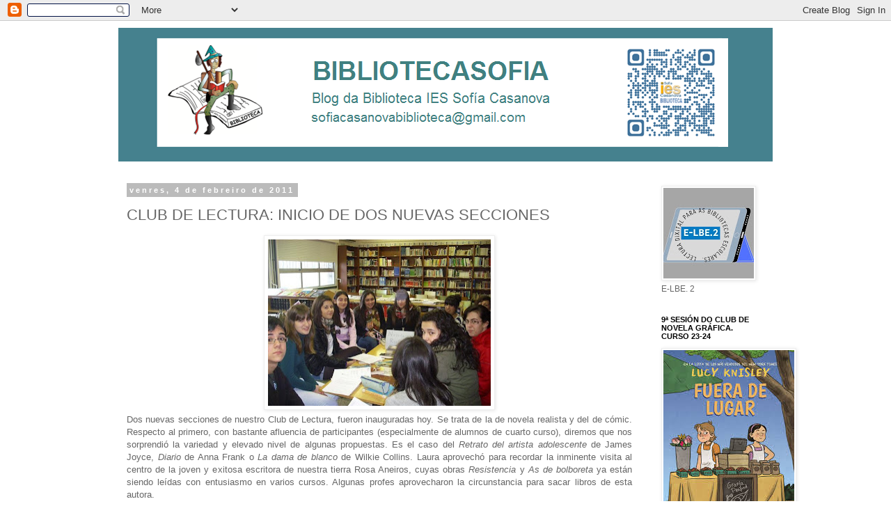

--- FILE ---
content_type: text/html; charset=UTF-8
request_url: http://bibliotecasofia.blogspot.com/2011/02/club-de-lectura-inicio-de-dos-nuevas.html
body_size: 45059
content:
<!DOCTYPE html>
<html class='v2' dir='ltr' lang='gl'>
<head>
<link href='https://www.blogger.com/static/v1/widgets/335934321-css_bundle_v2.css' rel='stylesheet' type='text/css'/>
<meta content='width=1100' name='viewport'/>
<meta content='text/html; charset=UTF-8' http-equiv='Content-Type'/>
<meta content='blogger' name='generator'/>
<link href='http://bibliotecasofia.blogspot.com/favicon.ico' rel='icon' type='image/x-icon'/>
<link href='http://bibliotecasofia.blogspot.com/2011/02/club-de-lectura-inicio-de-dos-nuevas.html' rel='canonical'/>
<link rel="alternate" type="application/atom+xml" title="BIBLIOTECASOFÍA - Atom" href="http://bibliotecasofia.blogspot.com/feeds/posts/default" />
<link rel="alternate" type="application/rss+xml" title="BIBLIOTECASOFÍA - RSS" href="http://bibliotecasofia.blogspot.com/feeds/posts/default?alt=rss" />
<link rel="service.post" type="application/atom+xml" title="BIBLIOTECASOFÍA - Atom" href="https://www.blogger.com/feeds/9137998667662858442/posts/default" />

<link rel="alternate" type="application/atom+xml" title="BIBLIOTECASOFÍA - Atom" href="http://bibliotecasofia.blogspot.com/feeds/2502762540364300421/comments/default" />
<!--Can't find substitution for tag [blog.ieCssRetrofitLinks]-->
<link href='https://blogger.googleusercontent.com/img/b/R29vZ2xl/AVvXsEiPCmPXvpPl9cJqGBCrhvhUQfrg2HeA28KjLaywInonk64M5VSyXpYK-0URK3saYuTm1ienwThixpFEzQoK-7zaQqIqaDhcSBjXVmgkeS_P1F0CYWpxSIdfvW_HTw-q6BfTWxLsA_toL4Je/s320/DSCI0232.JPG' rel='image_src'/>
<meta content='http://bibliotecasofia.blogspot.com/2011/02/club-de-lectura-inicio-de-dos-nuevas.html' property='og:url'/>
<meta content='CLUB DE LECTURA: INICIO DE DOS NUEVAS SECCIONES' property='og:title'/>
<meta content='Dos nuevas secciones de nuestro Club de Lectura, fueron inauguradas hoy. Se trata de la de novela realista y del de cómic. Respecto al prime...' property='og:description'/>
<meta content='https://blogger.googleusercontent.com/img/b/R29vZ2xl/AVvXsEiPCmPXvpPl9cJqGBCrhvhUQfrg2HeA28KjLaywInonk64M5VSyXpYK-0URK3saYuTm1ienwThixpFEzQoK-7zaQqIqaDhcSBjXVmgkeS_P1F0CYWpxSIdfvW_HTw-q6BfTWxLsA_toL4Je/w1200-h630-p-k-no-nu/DSCI0232.JPG' property='og:image'/>
<title>BIBLIOTECASOFÍA: CLUB DE LECTURA: INICIO DE DOS NUEVAS SECCIONES</title>
<style id='page-skin-1' type='text/css'><!--
/*
-----------------------------------------------
Blogger Template Style
Name:     Simple
Designer: Blogger
URL:      www.blogger.com
----------------------------------------------- */
/* Content
----------------------------------------------- */
body {
font: normal normal 12px 'Trebuchet MS', Trebuchet, Verdana, sans-serif;
color: #666666;
background: #ffffff none no-repeat scroll center center;
padding: 0 0 0 0;
}
html body .region-inner {
min-width: 0;
max-width: 100%;
width: auto;
}
h2 {
font-size: 22px;
}
a:link {
text-decoration:none;
color: #45818e;
}
a:visited {
text-decoration:none;
color: #45818e;
}
a:hover {
text-decoration:underline;
color: #45818e;
}
.body-fauxcolumn-outer .fauxcolumn-inner {
background: transparent none repeat scroll top left;
_background-image: none;
}
.body-fauxcolumn-outer .cap-top {
position: absolute;
z-index: 1;
height: 400px;
width: 100%;
}
.body-fauxcolumn-outer .cap-top .cap-left {
width: 100%;
background: transparent none repeat-x scroll top left;
_background-image: none;
}
.content-outer {
-moz-box-shadow: 0 0 0 rgba(0, 0, 0, .15);
-webkit-box-shadow: 0 0 0 rgba(0, 0, 0, .15);
-goog-ms-box-shadow: 0 0 0 #333333;
box-shadow: 0 0 0 rgba(0, 0, 0, .15);
margin-bottom: 1px;
}
.content-inner {
padding: 10px 40px;
}
.content-inner {
background-color: #ffffff;
}
/* Header
----------------------------------------------- */
.header-outer {
background: #45818e none repeat-x scroll 0 -400px;
_background-image: none;
}
.Header h1 {
font: normal normal 40px 'Trebuchet MS',Trebuchet,Verdana,sans-serif;
color: #dddddd;
text-shadow: 0 0 0 rgba(0, 0, 0, .2);
}
.Header h1 a {
color: #dddddd;
}
.Header .description {
font-size: 18px;
color: #dddddd;
}
.header-inner .Header .titlewrapper {
padding: 22px 0;
}
.header-inner .Header .descriptionwrapper {
padding: 0 0;
}
/* Tabs
----------------------------------------------- */
.tabs-inner .section:first-child {
border-top: 0 solid #dddddd;
}
.tabs-inner .section:first-child ul {
margin-top: -1px;
border-top: 1px solid #dddddd;
border-left: 1px solid #dddddd;
border-right: 1px solid #dddddd;
}
.tabs-inner .widget ul {
background: #56838e none repeat-x scroll 0 -800px;
_background-image: none;
border-bottom: 1px solid #dddddd;
margin-top: 0;
margin-left: -30px;
margin-right: -30px;
}
.tabs-inner .widget li a {
display: inline-block;
padding: .6em 1em;
font: normal normal 12px 'Trebuchet MS', Trebuchet, Verdana, sans-serif;
color: #eeeeee;
border-left: 1px solid #ffffff;
border-right: 1px solid #dddddd;
}
.tabs-inner .widget li:first-child a {
border-left: none;
}
.tabs-inner .widget li.selected a, .tabs-inner .widget li a:hover {
color: #000000;
background-color: #eeeeee;
text-decoration: none;
}
/* Columns
----------------------------------------------- */
.main-outer {
border-top: 0 solid transparent;
}
.fauxcolumn-left-outer .fauxcolumn-inner {
border-right: 1px solid transparent;
}
.fauxcolumn-right-outer .fauxcolumn-inner {
border-left: 1px solid transparent;
}
/* Headings
----------------------------------------------- */
div.widget > h2,
div.widget h2.title {
margin: 0 0 1em 0;
font: normal bold 11px 'Trebuchet MS',Trebuchet,Verdana,sans-serif;
color: #000000;
}
/* Widgets
----------------------------------------------- */
.widget .zippy {
color: #999999;
text-shadow: 2px 2px 1px rgba(0, 0, 0, .1);
}
.widget .popular-posts ul {
list-style: none;
}
/* Posts
----------------------------------------------- */
h2.date-header {
font: normal bold 11px Arial, Tahoma, Helvetica, FreeSans, sans-serif;
}
.date-header span {
background-color: #bbbbbb;
color: #ffffff;
padding: 0.4em;
letter-spacing: 3px;
margin: inherit;
}
.main-inner {
padding-top: 35px;
padding-bottom: 65px;
}
.main-inner .column-center-inner {
padding: 0 0;
}
.main-inner .column-center-inner .section {
margin: 0 1em;
}
.post {
margin: 0 0 45px 0;
}
h3.post-title, .comments h4 {
font: normal normal 22px 'Trebuchet MS',Trebuchet,Verdana,sans-serif;
margin: .75em 0 0;
}
.post-body {
font-size: 110%;
line-height: 1.4;
position: relative;
}
.post-body img, .post-body .tr-caption-container, .Profile img, .Image img,
.BlogList .item-thumbnail img {
padding: 2px;
background: #ffffff;
border: 1px solid #eeeeee;
-moz-box-shadow: 1px 1px 5px rgba(0, 0, 0, .1);
-webkit-box-shadow: 1px 1px 5px rgba(0, 0, 0, .1);
box-shadow: 1px 1px 5px rgba(0, 0, 0, .1);
}
.post-body img, .post-body .tr-caption-container {
padding: 5px;
}
.post-body .tr-caption-container {
color: #666666;
}
.post-body .tr-caption-container img {
padding: 0;
background: transparent;
border: none;
-moz-box-shadow: 0 0 0 rgba(0, 0, 0, .1);
-webkit-box-shadow: 0 0 0 rgba(0, 0, 0, .1);
box-shadow: 0 0 0 rgba(0, 0, 0, .1);
}
.post-header {
margin: 0 0 1.5em;
line-height: 1.6;
font-size: 90%;
}
.post-footer {
margin: 20px -2px 0;
padding: 5px 10px;
color: #666666;
background-color: #eeeeee;
border-bottom: 1px solid #eeeeee;
line-height: 1.6;
font-size: 90%;
}
#comments .comment-author {
padding-top: 1.5em;
border-top: 1px solid transparent;
background-position: 0 1.5em;
}
#comments .comment-author:first-child {
padding-top: 0;
border-top: none;
}
.avatar-image-container {
margin: .2em 0 0;
}
#comments .avatar-image-container img {
border: 1px solid #eeeeee;
}
/* Comments
----------------------------------------------- */
.comments .comments-content .icon.blog-author {
background-repeat: no-repeat;
background-image: url([data-uri]);
}
.comments .comments-content .loadmore a {
border-top: 1px solid #999999;
border-bottom: 1px solid #999999;
}
.comments .comment-thread.inline-thread {
background-color: #eeeeee;
}
.comments .continue {
border-top: 2px solid #999999;
}
/* Accents
---------------------------------------------- */
.section-columns td.columns-cell {
border-left: 1px solid transparent;
}
.blog-pager {
background: transparent url(//www.blogblog.com/1kt/simple/paging_dot.png) repeat-x scroll top center;
}
.blog-pager-older-link, .home-link,
.blog-pager-newer-link {
background-color: #ffffff;
padding: 5px;
}
.footer-outer {
border-top: 1px dashed #bbbbbb;
}
/* Mobile
----------------------------------------------- */
body.mobile  {
background-size: auto;
}
.mobile .body-fauxcolumn-outer {
background: transparent none repeat scroll top left;
}
.mobile .body-fauxcolumn-outer .cap-top {
background-size: 100% auto;
}
.mobile .content-outer {
-webkit-box-shadow: 0 0 3px rgba(0, 0, 0, .15);
box-shadow: 0 0 3px rgba(0, 0, 0, .15);
}
.mobile .tabs-inner .widget ul {
margin-left: 0;
margin-right: 0;
}
.mobile .post {
margin: 0;
}
.mobile .main-inner .column-center-inner .section {
margin: 0;
}
.mobile .date-header span {
padding: 0.1em 10px;
margin: 0 -10px;
}
.mobile h3.post-title {
margin: 0;
}
.mobile .blog-pager {
background: transparent none no-repeat scroll top center;
}
.mobile .footer-outer {
border-top: none;
}
.mobile .main-inner, .mobile .footer-inner {
background-color: #ffffff;
}
.mobile-index-contents {
color: #666666;
}
.mobile-link-button {
background-color: #45818e;
}
.mobile-link-button a:link, .mobile-link-button a:visited {
color: #ffffff;
}
.mobile .tabs-inner .section:first-child {
border-top: none;
}
.mobile .tabs-inner .PageList .widget-content {
background-color: #eeeeee;
color: #000000;
border-top: 1px solid #dddddd;
border-bottom: 1px solid #dddddd;
}
.mobile .tabs-inner .PageList .widget-content .pagelist-arrow {
border-left: 1px solid #dddddd;
}

--></style>
<style id='template-skin-1' type='text/css'><!--
body {
min-width: 1020px;
}
.content-outer, .content-fauxcolumn-outer, .region-inner {
min-width: 1020px;
max-width: 1020px;
_width: 1020px;
}
.main-inner .columns {
padding-left: 0;
padding-right: 190px;
}
.main-inner .fauxcolumn-center-outer {
left: 0;
right: 190px;
/* IE6 does not respect left and right together */
_width: expression(this.parentNode.offsetWidth -
parseInt("0") -
parseInt("190px") + 'px');
}
.main-inner .fauxcolumn-left-outer {
width: 0;
}
.main-inner .fauxcolumn-right-outer {
width: 190px;
}
.main-inner .column-left-outer {
width: 0;
right: 100%;
margin-left: -0;
}
.main-inner .column-right-outer {
width: 190px;
margin-right: -190px;
}
#layout {
min-width: 0;
}
#layout .content-outer {
min-width: 0;
width: 800px;
}
#layout .region-inner {
min-width: 0;
width: auto;
}
body#layout div.add_widget {
padding: 8px;
}
body#layout div.add_widget a {
margin-left: 32px;
}
--></style>
<link href='https://www.blogger.com/dyn-css/authorization.css?targetBlogID=9137998667662858442&amp;zx=f36c2af1-1953-4efe-b298-52beae3f9afb' media='none' onload='if(media!=&#39;all&#39;)media=&#39;all&#39;' rel='stylesheet'/><noscript><link href='https://www.blogger.com/dyn-css/authorization.css?targetBlogID=9137998667662858442&amp;zx=f36c2af1-1953-4efe-b298-52beae3f9afb' rel='stylesheet'/></noscript>
<meta name='google-adsense-platform-account' content='ca-host-pub-1556223355139109'/>
<meta name='google-adsense-platform-domain' content='blogspot.com'/>

</head>
<body class='loading variant-simplysimple'>
<div class='navbar section' id='navbar' name='Barra de navegación'><div class='widget Navbar' data-version='1' id='Navbar1'><script type="text/javascript">
    function setAttributeOnload(object, attribute, val) {
      if(window.addEventListener) {
        window.addEventListener('load',
          function(){ object[attribute] = val; }, false);
      } else {
        window.attachEvent('onload', function(){ object[attribute] = val; });
      }
    }
  </script>
<div id="navbar-iframe-container"></div>
<script type="text/javascript" src="https://apis.google.com/js/platform.js"></script>
<script type="text/javascript">
      gapi.load("gapi.iframes:gapi.iframes.style.bubble", function() {
        if (gapi.iframes && gapi.iframes.getContext) {
          gapi.iframes.getContext().openChild({
              url: 'https://www.blogger.com/navbar/9137998667662858442?po\x3d2502762540364300421\x26origin\x3dhttp://bibliotecasofia.blogspot.com',
              where: document.getElementById("navbar-iframe-container"),
              id: "navbar-iframe"
          });
        }
      });
    </script><script type="text/javascript">
(function() {
var script = document.createElement('script');
script.type = 'text/javascript';
script.src = '//pagead2.googlesyndication.com/pagead/js/google_top_exp.js';
var head = document.getElementsByTagName('head')[0];
if (head) {
head.appendChild(script);
}})();
</script>
</div></div>
<div class='body-fauxcolumns'>
<div class='fauxcolumn-outer body-fauxcolumn-outer'>
<div class='cap-top'>
<div class='cap-left'></div>
<div class='cap-right'></div>
</div>
<div class='fauxborder-left'>
<div class='fauxborder-right'></div>
<div class='fauxcolumn-inner'>
</div>
</div>
<div class='cap-bottom'>
<div class='cap-left'></div>
<div class='cap-right'></div>
</div>
</div>
</div>
<div class='content'>
<div class='content-fauxcolumns'>
<div class='fauxcolumn-outer content-fauxcolumn-outer'>
<div class='cap-top'>
<div class='cap-left'></div>
<div class='cap-right'></div>
</div>
<div class='fauxborder-left'>
<div class='fauxborder-right'></div>
<div class='fauxcolumn-inner'>
</div>
</div>
<div class='cap-bottom'>
<div class='cap-left'></div>
<div class='cap-right'></div>
</div>
</div>
</div>
<div class='content-outer'>
<div class='content-cap-top cap-top'>
<div class='cap-left'></div>
<div class='cap-right'></div>
</div>
<div class='fauxborder-left content-fauxborder-left'>
<div class='fauxborder-right content-fauxborder-right'></div>
<div class='content-inner'>
<header>
<div class='header-outer'>
<div class='header-cap-top cap-top'>
<div class='cap-left'></div>
<div class='cap-right'></div>
</div>
<div class='fauxborder-left header-fauxborder-left'>
<div class='fauxborder-right header-fauxborder-right'></div>
<div class='region-inner header-inner'>
<div class='header section' id='header' name='Cabeceira'><div class='widget Header' data-version='1' id='Header1'>
<div id='header-inner'>
<a href='http://bibliotecasofia.blogspot.com/' style='display: block'>
<img alt='BIBLIOTECASOFÍA' height='192px; ' id='Header1_headerimg' src='https://blogger.googleusercontent.com/img/b/R29vZ2xl/AVvXsEgbvSL1NdbPJjXEiTn9AjgpkEo60GmN-Z0yfMGwsxilLUF8kDjrnXE5ii_inQrIecD-qghSexTCTwaV0ihdRveCtXZiAr0_v0Jvq5ItEiBG79tLT7yp6b-Ecq7fAf1ko8wcGjBLtN8e5Q/s892-r/CABECEIRA+BLOG2.png' style='display: block' width='892px; '/>
</a>
</div>
</div></div>
</div>
</div>
<div class='header-cap-bottom cap-bottom'>
<div class='cap-left'></div>
<div class='cap-right'></div>
</div>
</div>
</header>
<div class='tabs-outer'>
<div class='tabs-cap-top cap-top'>
<div class='cap-left'></div>
<div class='cap-right'></div>
</div>
<div class='fauxborder-left tabs-fauxborder-left'>
<div class='fauxborder-right tabs-fauxborder-right'></div>
<div class='region-inner tabs-inner'>
<div class='tabs no-items section' id='crosscol' name='Entre columnas'></div>
<div class='tabs no-items section' id='crosscol-overflow' name='Cross-Column 2'></div>
</div>
</div>
<div class='tabs-cap-bottom cap-bottom'>
<div class='cap-left'></div>
<div class='cap-right'></div>
</div>
</div>
<div class='main-outer'>
<div class='main-cap-top cap-top'>
<div class='cap-left'></div>
<div class='cap-right'></div>
</div>
<div class='fauxborder-left main-fauxborder-left'>
<div class='fauxborder-right main-fauxborder-right'></div>
<div class='region-inner main-inner'>
<div class='columns fauxcolumns'>
<div class='fauxcolumn-outer fauxcolumn-center-outer'>
<div class='cap-top'>
<div class='cap-left'></div>
<div class='cap-right'></div>
</div>
<div class='fauxborder-left'>
<div class='fauxborder-right'></div>
<div class='fauxcolumn-inner'>
</div>
</div>
<div class='cap-bottom'>
<div class='cap-left'></div>
<div class='cap-right'></div>
</div>
</div>
<div class='fauxcolumn-outer fauxcolumn-left-outer'>
<div class='cap-top'>
<div class='cap-left'></div>
<div class='cap-right'></div>
</div>
<div class='fauxborder-left'>
<div class='fauxborder-right'></div>
<div class='fauxcolumn-inner'>
</div>
</div>
<div class='cap-bottom'>
<div class='cap-left'></div>
<div class='cap-right'></div>
</div>
</div>
<div class='fauxcolumn-outer fauxcolumn-right-outer'>
<div class='cap-top'>
<div class='cap-left'></div>
<div class='cap-right'></div>
</div>
<div class='fauxborder-left'>
<div class='fauxborder-right'></div>
<div class='fauxcolumn-inner'>
</div>
</div>
<div class='cap-bottom'>
<div class='cap-left'></div>
<div class='cap-right'></div>
</div>
</div>
<!-- corrects IE6 width calculation -->
<div class='columns-inner'>
<div class='column-center-outer'>
<div class='column-center-inner'>
<div class='main section' id='main' name='Principal'><div class='widget Blog' data-version='1' id='Blog1'>
<div class='blog-posts hfeed'>

          <div class="date-outer">
        
<h2 class='date-header'><span>venres, 4 de febreiro de 2011</span></h2>

          <div class="date-posts">
        
<div class='post-outer'>
<div class='post hentry uncustomized-post-template' itemprop='blogPost' itemscope='itemscope' itemtype='http://schema.org/BlogPosting'>
<meta content='https://blogger.googleusercontent.com/img/b/R29vZ2xl/AVvXsEiPCmPXvpPl9cJqGBCrhvhUQfrg2HeA28KjLaywInonk64M5VSyXpYK-0URK3saYuTm1ienwThixpFEzQoK-7zaQqIqaDhcSBjXVmgkeS_P1F0CYWpxSIdfvW_HTw-q6BfTWxLsA_toL4Je/s320/DSCI0232.JPG' itemprop='image_url'/>
<meta content='9137998667662858442' itemprop='blogId'/>
<meta content='2502762540364300421' itemprop='postId'/>
<a name='2502762540364300421'></a>
<h3 class='post-title entry-title' itemprop='name'>
CLUB DE LECTURA: INICIO DE DOS NUEVAS SECCIONES
</h3>
<div class='post-header'>
<div class='post-header-line-1'></div>
</div>
<div class='post-body entry-content' id='post-body-2502762540364300421' itemprop='description articleBody'>
<div class="separator" style="clear: both; text-align: center;"><a href="https://blogger.googleusercontent.com/img/b/R29vZ2xl/AVvXsEiPCmPXvpPl9cJqGBCrhvhUQfrg2HeA28KjLaywInonk64M5VSyXpYK-0URK3saYuTm1ienwThixpFEzQoK-7zaQqIqaDhcSBjXVmgkeS_P1F0CYWpxSIdfvW_HTw-q6BfTWxLsA_toL4Je/s1600/DSCI0232.JPG" imageanchor="1" style="margin-left: 1em; margin-right: 1em;"><img border="0" height="239" src="https://blogger.googleusercontent.com/img/b/R29vZ2xl/AVvXsEiPCmPXvpPl9cJqGBCrhvhUQfrg2HeA28KjLaywInonk64M5VSyXpYK-0URK3saYuTm1ienwThixpFEzQoK-7zaQqIqaDhcSBjXVmgkeS_P1F0CYWpxSIdfvW_HTw-q6BfTWxLsA_toL4Je/s320/DSCI0232.JPG" width="320" /></a></div><div style="text-align: justify;">Dos nuevas secciones de nuestro Club de Lectura, fueron inauguradas hoy. Se trata de la de novela realista y del de cómic. Respecto al primero, con bastante afluencia de participantes (especialmente de alumnos de cuarto curso), diremos que nos sorprendió la variedad y elevado nivel de algunas propuestas. Es el caso del <i>Retrato del artista adolescente</i> de James Joyce, <i>Diario</i> de Anna Frank o <i>La dama de blanco</i> de Wilkie Collins. Laura aprovechó para recordar la inminente visita al centro de la joven y exitosa escritora de nuestra tierra Rosa Aneiros, cuyas obras <i>Resistencia</i> y <i>As de bolboreta</i> ya están siendo leídas con entusiasmo en varios cursos. Algunas profes aprovecharon la circunstancia para sacar libros de esta autora. </div><div style="text-align: justify;">En el club de cómic contamos con la gran suerte de haber fichado a un aficionado y conocedor del mundo del cómic, Emilio, quien, además, compartió con nosotros algunos ejemplares de su biblioteca particular. Varios alumnos aportaron sugerencias como las de <i>Mafalda</i>, <i>Calvin y Hobbes</i>, <i>Los Simpson</i>, y, poco a poco, pretendemos actualizar los fondos de nuestra biblioteca.</div><div style="text-align: justify;">Pues ya están en marcha las cinco secciones de nuestro Club de Lectura. Ahora sólo queda augurarles a todas ellas larga vida y fecundos descubrimientos.&nbsp;</div><div style="text-align: justify;">&#161;Nos veremos en próximas sesiones! &#161;Felices lecturas!</div><div class="separator" style="clear: both; text-align: center;"><a href="https://blogger.googleusercontent.com/img/b/R29vZ2xl/AVvXsEhMRBY2rodCjtSbA-MMhA4dW6y34GiKKgqGZ4l6_FSIPA583XOEVBBbL8TP1wPSLutvn0Ur2gzrfLiSAC4j7_RLbvIH1rVvhFa5_xc6wKFIFHp8nWZItdXHHv9qOQw_O0DIs0xcPekPn1TU/s1600/DSCI0234.JPG" imageanchor="1" style="margin-left: 1em; margin-right: 1em;"><img border="0" height="239" src="https://blogger.googleusercontent.com/img/b/R29vZ2xl/AVvXsEhMRBY2rodCjtSbA-MMhA4dW6y34GiKKgqGZ4l6_FSIPA583XOEVBBbL8TP1wPSLutvn0Ur2gzrfLiSAC4j7_RLbvIH1rVvhFa5_xc6wKFIFHp8nWZItdXHHv9qOQw_O0DIs0xcPekPn1TU/s320/DSCI0234.JPG" width="320" /></a></div><div style="text-align: justify;"><br />
</div>
<div style='clear: both;'></div>
</div>
<div class='post-footer'>
<div class='post-footer-line post-footer-line-1'>
<span class='post-author vcard'>
Publicado por
<span class='fn' itemprop='author' itemscope='itemscope' itemtype='http://schema.org/Person'>
<meta content='https://www.blogger.com/profile/15710769354933917671' itemprop='url'/>
<a class='g-profile' href='https://www.blogger.com/profile/15710769354933917671' rel='author' title='author profile'>
<span itemprop='name'>Socas</span>
</a>
</span>
</span>
<span class='post-timestamp'>
ás
<meta content='http://bibliotecasofia.blogspot.com/2011/02/club-de-lectura-inicio-de-dos-nuevas.html' itemprop='url'/>
<a class='timestamp-link' href='http://bibliotecasofia.blogspot.com/2011/02/club-de-lectura-inicio-de-dos-nuevas.html' rel='bookmark' title='permanent link'><abbr class='published' itemprop='datePublished' title='2011-02-04T20:20:00+01:00'>20:20</abbr></a>
</span>
<span class='post-comment-link'>
</span>
<span class='post-icons'>
<span class='item-control blog-admin pid-1873271159'>
<a href='https://www.blogger.com/post-edit.g?blogID=9137998667662858442&postID=2502762540364300421&from=pencil' title='Editar publicación'>
<img alt='' class='icon-action' height='18' src='https://resources.blogblog.com/img/icon18_edit_allbkg.gif' width='18'/>
</a>
</span>
</span>
<div class='post-share-buttons goog-inline-block'>
<a class='goog-inline-block share-button sb-email' href='https://www.blogger.com/share-post.g?blogID=9137998667662858442&postID=2502762540364300421&target=email' target='_blank' title='Enviar por correo electrónico'><span class='share-button-link-text'>Enviar por correo electrónico</span></a><a class='goog-inline-block share-button sb-blog' href='https://www.blogger.com/share-post.g?blogID=9137998667662858442&postID=2502762540364300421&target=blog' onclick='window.open(this.href, "_blank", "height=270,width=475"); return false;' target='_blank' title='BlogThis!'><span class='share-button-link-text'>BlogThis!</span></a><a class='goog-inline-block share-button sb-twitter' href='https://www.blogger.com/share-post.g?blogID=9137998667662858442&postID=2502762540364300421&target=twitter' target='_blank' title='Compartir en X'><span class='share-button-link-text'>Compartir en X</span></a><a class='goog-inline-block share-button sb-facebook' href='https://www.blogger.com/share-post.g?blogID=9137998667662858442&postID=2502762540364300421&target=facebook' onclick='window.open(this.href, "_blank", "height=430,width=640"); return false;' target='_blank' title='Compartir en Facebook'><span class='share-button-link-text'>Compartir en Facebook</span></a><a class='goog-inline-block share-button sb-pinterest' href='https://www.blogger.com/share-post.g?blogID=9137998667662858442&postID=2502762540364300421&target=pinterest' target='_blank' title='Compartir en Pinterest'><span class='share-button-link-text'>Compartir en Pinterest</span></a>
</div>
</div>
<div class='post-footer-line post-footer-line-2'>
<span class='post-labels'>
Etiquetas:
<a href='http://bibliotecasofia.blogspot.com/search/label/Club%20de%20lectura' rel='tag'>Club de lectura</a>
</span>
</div>
<div class='post-footer-line post-footer-line-3'>
<span class='post-location'>
</span>
</div>
</div>
</div>
<div class='comments' id='comments'>
<a name='comments'></a>
<h4>1 comentario:</h4>
<div class='comments-content'>
<script async='async' src='' type='text/javascript'></script>
<script type='text/javascript'>
    (function() {
      var items = null;
      var msgs = null;
      var config = {};

// <![CDATA[
      var cursor = null;
      if (items && items.length > 0) {
        cursor = parseInt(items[items.length - 1].timestamp) + 1;
      }

      var bodyFromEntry = function(entry) {
        var text = (entry &&
                    ((entry.content && entry.content.$t) ||
                     (entry.summary && entry.summary.$t))) ||
            '';
        if (entry && entry.gd$extendedProperty) {
          for (var k in entry.gd$extendedProperty) {
            if (entry.gd$extendedProperty[k].name == 'blogger.contentRemoved') {
              return '<span class="deleted-comment">' + text + '</span>';
            }
          }
        }
        return text;
      }

      var parse = function(data) {
        cursor = null;
        var comments = [];
        if (data && data.feed && data.feed.entry) {
          for (var i = 0, entry; entry = data.feed.entry[i]; i++) {
            var comment = {};
            // comment ID, parsed out of the original id format
            var id = /blog-(\d+).post-(\d+)/.exec(entry.id.$t);
            comment.id = id ? id[2] : null;
            comment.body = bodyFromEntry(entry);
            comment.timestamp = Date.parse(entry.published.$t) + '';
            if (entry.author && entry.author.constructor === Array) {
              var auth = entry.author[0];
              if (auth) {
                comment.author = {
                  name: (auth.name ? auth.name.$t : undefined),
                  profileUrl: (auth.uri ? auth.uri.$t : undefined),
                  avatarUrl: (auth.gd$image ? auth.gd$image.src : undefined)
                };
              }
            }
            if (entry.link) {
              if (entry.link[2]) {
                comment.link = comment.permalink = entry.link[2].href;
              }
              if (entry.link[3]) {
                var pid = /.*comments\/default\/(\d+)\?.*/.exec(entry.link[3].href);
                if (pid && pid[1]) {
                  comment.parentId = pid[1];
                }
              }
            }
            comment.deleteclass = 'item-control blog-admin';
            if (entry.gd$extendedProperty) {
              for (var k in entry.gd$extendedProperty) {
                if (entry.gd$extendedProperty[k].name == 'blogger.itemClass') {
                  comment.deleteclass += ' ' + entry.gd$extendedProperty[k].value;
                } else if (entry.gd$extendedProperty[k].name == 'blogger.displayTime') {
                  comment.displayTime = entry.gd$extendedProperty[k].value;
                }
              }
            }
            comments.push(comment);
          }
        }
        return comments;
      };

      var paginator = function(callback) {
        if (hasMore()) {
          var url = config.feed + '?alt=json&v=2&orderby=published&reverse=false&max-results=50';
          if (cursor) {
            url += '&published-min=' + new Date(cursor).toISOString();
          }
          window.bloggercomments = function(data) {
            var parsed = parse(data);
            cursor = parsed.length < 50 ? null
                : parseInt(parsed[parsed.length - 1].timestamp) + 1
            callback(parsed);
            window.bloggercomments = null;
          }
          url += '&callback=bloggercomments';
          var script = document.createElement('script');
          script.type = 'text/javascript';
          script.src = url;
          document.getElementsByTagName('head')[0].appendChild(script);
        }
      };
      var hasMore = function() {
        return !!cursor;
      };
      var getMeta = function(key, comment) {
        if ('iswriter' == key) {
          var matches = !!comment.author
              && comment.author.name == config.authorName
              && comment.author.profileUrl == config.authorUrl;
          return matches ? 'true' : '';
        } else if ('deletelink' == key) {
          return config.baseUri + '/comment/delete/'
               + config.blogId + '/' + comment.id;
        } else if ('deleteclass' == key) {
          return comment.deleteclass;
        }
        return '';
      };

      var replybox = null;
      var replyUrlParts = null;
      var replyParent = undefined;

      var onReply = function(commentId, domId) {
        if (replybox == null) {
          // lazily cache replybox, and adjust to suit this style:
          replybox = document.getElementById('comment-editor');
          if (replybox != null) {
            replybox.height = '250px';
            replybox.style.display = 'block';
            replyUrlParts = replybox.src.split('#');
          }
        }
        if (replybox && (commentId !== replyParent)) {
          replybox.src = '';
          document.getElementById(domId).insertBefore(replybox, null);
          replybox.src = replyUrlParts[0]
              + (commentId ? '&parentID=' + commentId : '')
              + '#' + replyUrlParts[1];
          replyParent = commentId;
        }
      };

      var hash = (window.location.hash || '#').substring(1);
      var startThread, targetComment;
      if (/^comment-form_/.test(hash)) {
        startThread = hash.substring('comment-form_'.length);
      } else if (/^c[0-9]+$/.test(hash)) {
        targetComment = hash.substring(1);
      }

      // Configure commenting API:
      var configJso = {
        'maxDepth': config.maxThreadDepth
      };
      var provider = {
        'id': config.postId,
        'data': items,
        'loadNext': paginator,
        'hasMore': hasMore,
        'getMeta': getMeta,
        'onReply': onReply,
        'rendered': true,
        'initComment': targetComment,
        'initReplyThread': startThread,
        'config': configJso,
        'messages': msgs
      };

      var render = function() {
        if (window.goog && window.goog.comments) {
          var holder = document.getElementById('comment-holder');
          window.goog.comments.render(holder, provider);
        }
      };

      // render now, or queue to render when library loads:
      if (window.goog && window.goog.comments) {
        render();
      } else {
        window.goog = window.goog || {};
        window.goog.comments = window.goog.comments || {};
        window.goog.comments.loadQueue = window.goog.comments.loadQueue || [];
        window.goog.comments.loadQueue.push(render);
      }
    })();
// ]]>
  </script>
<div id='comment-holder'>
<div class="comment-thread toplevel-thread"><ol id="top-ra"><li class="comment" id="c4070288239269591953"><div class="avatar-image-container"><img src="//blogger.googleusercontent.com/img/b/R29vZ2xl/AVvXsEgPUukY4pDLDRcN66lMli0I80jF7914ZVwnpP6S1zmxEn68I4FCQoah1RKzxRjZdqkncAcAMzAKc4iKXOMdCma-XpFXD98ZgxuEolf9unGdKi33GCqoD2dsaoaJk9lmQA/s45-c/MASCOTA+SOFIA+3.jpg" alt=""/></div><div class="comment-block"><div class="comment-header"><cite class="user"><a href="https://www.blogger.com/profile/15710769354933917671" rel="nofollow">Socas</a></cite><span class="icon user blog-author"></span><span class="datetime secondary-text"><a rel="nofollow" href="http://bibliotecasofia.blogspot.com/2011/02/club-de-lectura-inicio-de-dos-nuevas.html?showComment=1297333772294#c4070288239269591953">10 de febreiro de 2011, 11:29</a></span></div><p class="comment-content">Sandra : yo me perdí la primera reunión pero creo que todo el mundo tiene oportunidades de volver , y yo , personalmente quiero decir que me parecería divertido ir y al lado de mis compañer@s discutir que libro nos ha gustado más y cual nos ha gustado menos , aunque creo que todos van a ser de mi gusto personal .</p><span class="comment-actions secondary-text"><a class="comment-reply" target="_self" data-comment-id="4070288239269591953">Responder</a><span class="item-control blog-admin blog-admin pid-1873271159"><a target="_self" href="https://www.blogger.com/comment/delete/9137998667662858442/4070288239269591953">Eliminar</a></span></span></div><div class="comment-replies"><div id="c4070288239269591953-rt" class="comment-thread inline-thread hidden"><span class="thread-toggle thread-expanded"><span class="thread-arrow"></span><span class="thread-count"><a target="_self">Respostas</a></span></span><ol id="c4070288239269591953-ra" class="thread-chrome thread-expanded"><div></div><div id="c4070288239269591953-continue" class="continue"><a class="comment-reply" target="_self" data-comment-id="4070288239269591953">Responder</a></div></ol></div></div><div class="comment-replybox-single" id="c4070288239269591953-ce"></div></li></ol><div id="top-continue" class="continue"><a class="comment-reply" target="_self">Engadir comentario</a></div><div class="comment-replybox-thread" id="top-ce"></div><div class="loadmore hidden" data-post-id="2502762540364300421"><a target="_self">Cargar máis...</a></div></div>
</div>
</div>
<p class='comment-footer'>
<div class='comment-form'>
<a name='comment-form'></a>
<p>
</p>
<a href='https://www.blogger.com/comment/frame/9137998667662858442?po=2502762540364300421&hl=gl&saa=85391&origin=http://bibliotecasofia.blogspot.com' id='comment-editor-src'></a>
<iframe allowtransparency='true' class='blogger-iframe-colorize blogger-comment-from-post' frameborder='0' height='410px' id='comment-editor' name='comment-editor' src='' width='100%'></iframe>
<script src='https://www.blogger.com/static/v1/jsbin/2830521187-comment_from_post_iframe.js' type='text/javascript'></script>
<script type='text/javascript'>
      BLOG_CMT_createIframe('https://www.blogger.com/rpc_relay.html');
    </script>
</div>
</p>
<div id='backlinks-container'>
<div id='Blog1_backlinks-container'>
</div>
</div>
</div>
</div>

        </div></div>
      
</div>
<div class='blog-pager' id='blog-pager'>
<span id='blog-pager-newer-link'>
<a class='blog-pager-newer-link' href='http://bibliotecasofia.blogspot.com/2011/02/intriga-en-las-pasarelas.html' id='Blog1_blog-pager-newer-link' title='Publicación máis recente'>Publicación máis recente</a>
</span>
<span id='blog-pager-older-link'>
<a class='blog-pager-older-link' href='http://bibliotecasofia.blogspot.com/2011/02/imparabel-forza-do-comic-galego.html' id='Blog1_blog-pager-older-link' title='Publicación máis antiga'>Publicación máis antiga</a>
</span>
<a class='home-link' href='http://bibliotecasofia.blogspot.com/'>Inicio</a>
</div>
<div class='clear'></div>
<div class='post-feeds'>
<div class='feed-links'>
Subscribirse a:
<a class='feed-link' href='http://bibliotecasofia.blogspot.com/feeds/2502762540364300421/comments/default' target='_blank' type='application/atom+xml'>Publicar comentarios (Atom)</a>
</div>
</div>
</div></div>
</div>
</div>
<div class='column-left-outer'>
<div class='column-left-inner'>
<aside>
</aside>
</div>
</div>
<div class='column-right-outer'>
<div class='column-right-inner'>
<aside>
<div class='sidebar section' id='sidebar-right-1'><div class='widget Image' data-version='1' id='Image56'>
<div class='widget-content'>
<a href='https://bega-elbe2.edu.xunta.es/'>
<img alt='' height='130' id='Image56_img' src='https://blogger.googleusercontent.com/img/a/AVvXsEjgG3l0ZNPxpFC13vT-tZhf6CsbM4A1JEjy9PJx5FOGV0vF-t0eyAkdImpgP6MIctLnFZSH5jbYCIvzIXy7UPN2e3RGtGKdT7B0gex-fKgpMntY0H8S4876rivmCBcihDQY2-fYPIBrP08SlQjFgBg8vVEpcOddHEjA3J1XjPjlKczFGMKAOrfR5g=s130' width='130'/>
</a>
<br/>
<span class='caption'>   E-LBE. 2</span>
</div>
<div class='clear'></div>
</div><div class='widget Image' data-version='1' id='Image71'>
<h2>9ª SESIÓN DO CLUB DE NOVELA GRÁFICA. CURSO 23-24</h2>
<div class='widget-content'>
<img alt='9ª SESIÓN DO CLUB DE NOVELA GRÁFICA. CURSO 23-24' height='268' id='Image71_img' src='https://blogger.googleusercontent.com/img/a/AVvXsEgK1g4A_Ufo4G8p1FkPq-DrpviMfa3E0mtlTjdZ3I-QoLZ1UQL3szfmhmRU5ekOErsFq2jK5vQRJsuQhA9v73Y3dsRviQ_1Fi-HiDD9o85ynEkhOXGcqYj9NJE9DnZZwEpNRMv9en4fTKer-OC7-Pj6JZzhvmnXeFQfgQnhtmLfZ48As2eMG055tuiM4bMt=s268' width='188'/>
<br/>
<span class='caption'>FUERA DE LUGAR DE LUCY KNISLEY</span>
</div>
<div class='clear'></div>
</div><div class='widget Image' data-version='1' id='Image70'>
<h2>8ª SESIÓN DO CLUB DE NOVELA GRÁFICA. CURSO 23-24</h2>
<div class='widget-content'>
<img alt='8ª SESIÓN DO CLUB DE NOVELA GRÁFICA. CURSO 23-24' height='266' id='Image70_img' src='https://blogger.googleusercontent.com/img/a/AVvXsEiDdsgC-2RLHQ-RQdvZdimysAbgLvgU4jDgiJsDsQdFIU11_1MLD9VhoYqABC0QJ0r4CDYHQ1M-6qH-5QmMBjGfwBAewuTlvmzDmFM1wAiLHl_y9TLaOAz1_RQmwpBNxhDHg7XXdzYpYarOpKG6lvxl084JZMuKFY2_CWjF5N25ahX2jgG1N7jSCqAizM1b=s266' width='189'/>
<br/>
<span class='caption'>MEMORIAS DUN NENO LABREGO DE IRIA ALDEGUNDE</span>
</div>
<div class='clear'></div>
</div><div class='widget Image' data-version='1' id='Image69'>
<h2>7ª SESIÓN DO CLUB DE NOVELA GRÁFICA. CURSO 23-24</h2>
<div class='widget-content'>
<img alt='7ª SESIÓN DO CLUB DE NOVELA GRÁFICA. CURSO 23-24' height='271' id='Image69_img' src='https://blogger.googleusercontent.com/img/a/AVvXsEik0YMItz91zlxW15Vrt9VTsLo6cuP4_pYIfpRPcfmxtAFoeJPDQ-HesRIJbxZX38hfyHLSEfO3l7G231rR-wK0oQqWMK9ZPSVSlo6-9Q317BxoTEKTRMxISN6iJmDvp_tzr34U02fPojPYeSRk12Y7jdvz7lWsAA05DIWUniTpzv5Aiq-HR0tkImHzHv1d=s271' width='186'/>
<br/>
<span class='caption'>CINZA DE MANEL CRÁNEO</span>
</div>
<div class='clear'></div>
</div><div class='widget Image' data-version='1' id='Image68'>
<h2>6ª SESIÓN DO CLUB DE NOVELA GRÁFICA. CURSO 23-24</h2>
<div class='widget-content'>
<img alt='6ª SESIÓN DO CLUB DE NOVELA GRÁFICA. CURSO 23-24' height='169' id='Image68_img' src='https://blogger.googleusercontent.com/img/a/AVvXsEjzQMFB2cs8lHC5fWQ7ipspOYxlrWJjvVIek3L3oMQpfHL2aB4WUkkDZ6IKv-wIvRN6sB9I6fsKjkI7IyHYTCmvmX-pGrLnzuIJ4EMn1FtUVV4MUaeXPEt_lKc6cRvvtlbOVKbu0HhJPb3z9RYVPLN7ZFOri2jsw4JHfPMB5E1kq8kfG6vpz78ggWOPYM62=s169' width='130'/>
<br/>
<span class='caption'>ELLAS. 1. LA CHICA NUEVA DE </span>
</div>
<div class='clear'></div>
</div><div class='widget Image' data-version='1' id='Image67'>
<h2>5ª SESIÓN DO CLUB DE NOVELA GRÁFICA. CURSO 23-24</h2>
<div class='widget-content'>
<img alt='5ª SESIÓN DO CLUB DE NOVELA GRÁFICA. CURSO 23-24' height='255' id='Image67_img' src='https://blogger.googleusercontent.com/img/a/AVvXsEhNLayG2ylJ6Ou8A0C5C3bifMotQucg7vKtrJ_kwjvTH76Xf4anAlc1LGyWvGt8i_ag2Ee9rKtdj64wBngHHMeZO8jXEpPmfUOdPK0Jf14kpI9QkfR96StgP_aq2oAMp05Jactf3g-HOWiMf-1FRnwMQye4MAKtf1y6l_-KVm25yogTMgUH_81nPXI6WdAp=s255' width='197'/>
<br/>
<span class='caption'>1984 DE GEORGE ORWELL</span>
</div>
<div class='clear'></div>
</div><div class='widget Image' data-version='1' id='Image66'>
<h2>4ª SESIÓN DO CLUB DE NOVELA GRÁFICA. CURSO 23-24</h2>
<div class='widget-content'>
<img alt='4ª SESIÓN DO CLUB DE NOVELA GRÁFICA. CURSO 23-24' height='166' id='Image66_img' src='https://blogger.googleusercontent.com/img/a/AVvXsEjTnPZysdklIyjb2Fpw_udxSuznqsFZX2fxVxIjwS6IiI5iEG5fwtiC8RcuDFQBOFhU1evXZXyHKG-Milay3wrW_HSO_vZ0md6BEaJY8DwUcolz_iY-zQUnoYZi_MfDXRtZbLIFdBNfjL9twvEIlV2w7hSzc7ceoAGWizEqNCnHZ1LORmXdQ0sNohynntvw=s166' width='130'/>
<br/>
<span class='caption'>UN SACO DE CANICAS DE JOSEPH JOFFO</span>
</div>
<div class='clear'></div>
</div><div class='widget Image' data-version='1' id='Image65'>
<h2>3ª SESIÓN DO CLUB DE NOVELA GRÁFICA. CURSO 23-24</h2>
<div class='widget-content'>
<img alt='3ª SESIÓN DO CLUB DE NOVELA GRÁFICA. CURSO 23-24' height='273' id='Image65_img' src='https://blogger.googleusercontent.com/img/a/AVvXsEhB-LCyCFEaIPAJDp8cJ7sb6NIVd0DDmjfGU2tMbB-yXZT47ZmIZFxgrWrLMeqPtTDtXiZNvY87e4So4Sm4MRoTzTI_dhXxAr7pNy48aVy8n6rW7iecsV1qpooeTx-Gpzabi-_JHjasyl_Z6EDEVoCLn4DKTbGaUQ_RVtD5j2pfK5uiw17qVNaA2smnS-zt=s273' width='184'/>
<br/>
<span class='caption'>EL JUEGO DE LAS GOLONDRINAS DE ZEINA ABIRACHED</span>
</div>
<div class='clear'></div>
</div><div class='widget Image' data-version='1' id='Image64'>
<h2>2ª SESIÓN DO CLUB DE NOVELA GRÁFICA. CURSO 23-24</h2>
<div class='widget-content'>
<img alt='2ª SESIÓN DO CLUB DE NOVELA GRÁFICA. CURSO 23-24' height='183' id='Image64_img' src='https://blogger.googleusercontent.com/img/a/AVvXsEh0SLh9MZemD5ERs3rfAn56DEEM1Phia1yUB8VE1eOFYHp1hwe5pa5LkEgqxiDUPezzI5wwkisvWXHK5qK00j431cSssI2cjTML0h77Av9o1cb5NRDsx61ZmZT7fevhZIHJGXYJWQk3mQMpEuXnl_bS5Y56uCvy0upGeUt5cWKHdsaKUwdYWkaDLL-J8oos=s183' width='130'/>
<br/>
<span class='caption'>HARLEY QUINN. CRISTALES ROTOS DE MARIKO TAMAKI</span>
</div>
<div class='clear'></div>
</div><div class='widget Image' data-version='1' id='Image63'>
<h2>1ª SESIÓN DO CLUB DE NOVELA GRÁFICA. CURSO 23-24</h2>
<div class='widget-content'>
<img alt='1ª SESIÓN DO CLUB DE NOVELA GRÁFICA. CURSO 23-24' height='196' id='Image63_img' src='https://blogger.googleusercontent.com/img/a/AVvXsEjFfiUWOaej5oes_KjESuCapZ33p9ahXSYHqbs34eWflrs49Eu4wZcYStwY7dAHtjHTQshGRkVKnO8DrbhRZPClbrZkMnEyV4vKIgqBDG67GdGVb4O-GuBzqVk7z6MSDg1r28nQSklmmQQTTJjfA5v2URex4dXZ2_cEfxNUpUc2P3j1pe0x_ZNirteS5jco=s196' width='130'/>
<br/>
<span class='caption'>Heartstopper de Alice Oseman</span>
</div>
<div class='clear'></div>
</div><div class='widget Image' data-version='1' id='Image62'>
<h2>6ª SESIÓN DEL CLUB DE NOVELA GRÁFICA. CURSO 22/23</h2>
<div class='widget-content'>
<a href='http://bibliotecasofia.blogspot.com/2023/06/club-de-novela-grafica-festa-de.html'>
<img alt='6ª SESIÓN DEL CLUB DE NOVELA GRÁFICA. CURSO 22/23' height='274' id='Image62_img' src='https://blogger.googleusercontent.com/img/a/AVvXsEjQoLS9EiUv6vKjJPSuITjNgswpsUdYVwN1KzyJF3TEdBpMH394_IDFa9qS2QjiJd9FlJDZIKR3YkFOUWs20JjETP9lMTDBaqAY_aoS50_VuI7hjlyW9l6M-uKaLK0rtA-_epQmqTiJckU_cKMw8xVjV4xlJBnGnDcSYm6vMnxa94DS5hvLVWENKqgsXAVd=s274' width='184'/>
</a>
<br/>
<span class='caption'>Maus de Art Spiegelman</span>
</div>
<div class='clear'></div>
</div><div class='widget Image' data-version='1' id='Image61'>
<h2>5ª SESIÓN DEL CLUB DE NOVELA GRÁFICA. CURSO 22/23</h2>
<div class='widget-content'>
<a href='http://bibliotecasofia.blogspot.com/2023/06/me-estas-escuchando-unha-lectura-moi.html'>
<img alt='5ª SESIÓN DEL CLUB DE NOVELA GRÁFICA. CURSO 22/23' height='270' id='Image61_img' src='https://blogger.googleusercontent.com/img/a/AVvXsEiShsZhDNk6UBR82mPJvyidBrOspMW9EbloiiuZiM7vsx9oByZuyOV6_5l0vSELKilJqZN_ZapMe7k-ZOkkJqnuk1PN0q9lajiMyBxkL79vHlFyaAxKhUjk0pDYDpoWBm0V10mCoufL8VGA_nekzoHSJ2_PSJjDRgwlJ9DpNP4kmn5X9qxrFrz1bQhrO10j=s270' width='187'/>
</a>
<br/>
<span class='caption'>&#191;Me estás escuchando? de Tillie Walden</span>
</div>
<div class='clear'></div>
</div><div class='widget Image' data-version='1' id='Image60'>
<h2>4ª SESIÓN DEL CLUB DE NOVELA GRÁFICA. CURSO 22/23</h2>
<div class='widget-content'>
<a href='http://bibliotecasofia.blogspot.com/2023/06/me-estas-escuchando-unha-lectura-moi.html'>
<img alt='4ª SESIÓN DEL CLUB DE NOVELA GRÁFICA. CURSO 22/23' height='266' id='Image60_img' src='https://blogger.googleusercontent.com/img/a/AVvXsEg20MKKTHdZqZ7LPYHvYItj-RrfysJHQc7piyzhEBYj3WDtA0_Pvu3Tx3j_B9RzCtICF0s9KnQdKOBYpX-lsfQl2dNFnQxQyFHp4KkKY9jLcFHAapwiM6NC_yFy_aKGO5bPGi7q00HhxsQrOQB21LMtwjUXar9YrbeJqOFlrQhq1ZPjubA0MmhrXjPFdXwG=s266' width='176'/>
</a>
<br/>
<span class='caption'>Orgullo y prejuicio. La novela gráfica de Jane Austen</span>
</div>
<div class='clear'></div>
</div><div class='widget Image' data-version='1' id='Image59'>
<h2>3ª SESIÓN DEL CLUB DE NOVELA GRÁFICA. CURSO 22/23</h2>
<div class='widget-content'>
<a href='http://bibliotecasofia.blogspot.com/2023/03/nova-sesion-do-club-de-novela-grafica.html'>
<img alt='3ª SESIÓN DEL CLUB DE NOVELA GRÁFICA. CURSO 22/23' height='278' id='Image59_img' src='https://blogger.googleusercontent.com/img/a/AVvXsEgyuWV984OlY6jzIq9M6WKHkj4OG7jmCxoZryx0QYUbk4W-lm-m0-s5s5RgvCRyApMMhvuBcVUZIFOpVFL3a2hoqtIG6XicD1ikbmYR_-WIRbTB-Qt-odth4pym5tjseE2heK4EB14rBRBkFyjQ7aA6SJGEHqv3bcgCUD-vE76b5X3q0XsZwSMAAbyp6iVh=s278' width='181'/>
</a>
<br/>
<span class='caption'>V de Vendetta de Alan Moore</span>
</div>
<div class='clear'></div>
</div><div class='widget Image' data-version='1' id='Image58'>
<h2>2ª SESIÓN DEL CLUB DE NOVELA GRÁFICA. CURSO 22/23</h2>
<div class='widget-content'>
<a href='http://bibliotecasofia.blogspot.com/2023/02/nova-xuntanza-do-club-de-novela-grafica.html'>
<img alt='2ª SESIÓN DEL CLUB DE NOVELA GRÁFICA. CURSO 22/23' height='225' id='Image58_img' src='https://blogger.googleusercontent.com/img/a/AVvXsEgP4j0-u-rKwWjJxD8oJ6CBGeNzKJlfaptGAUZd5ZeNdTAgKhkJLnE-W8ynz02_nVLqSa-5D8ZvvTC6JgcVG92_Nbl7MiKaof6EK7cYW_BB2xa-tLZhWO9vDj-nQDVmQc7_9t8IpABAJLagmqxfthhFAbVi_Fs-az0hYfoBrCd2qhCLtZU_ysgLcv5Dti6J=s225' width='225'/>
</a>
<br/>
<span class='caption'>Los dioses mienten de Kaori Ozaki</span>
</div>
<div class='clear'></div>
</div><div class='widget Image' data-version='1' id='Image57'>
<h2>1ª SESIÓN DEL CLUB DE LECTURA. NOVELA GRÁFICA. CURSO 22/23</h2>
<div class='widget-content'>
<a href='http://bibliotecasofia.blogspot.com/2022/10/nova-sesion-do-club-de-lectura-novela.html'>
<img alt='1ª SESIÓN DEL CLUB DE LECTURA. NOVELA GRÁFICA. CURSO 22/23' height='266' id='Image57_img' src='https://blogger.googleusercontent.com/img/a/AVvXsEhSJ3MvkCY2XFkwDYPkf8Lw_UU3CjsW4MizDazD3e_wO8gG8EwsLSNytJo9I9lQyDLTyrUlyf00woHYakQWCUt98dmOG0matIzwEjnJQmtudAsDpoUeVIIcztw5iHIjZrPSkqFTBUSqX72Yw601DhDUnPK1T9pNdMaU0L3xWl2JIfbSO1oaQa9uw4XgpcgW=s266' width='190'/>
</a>
<br/>
<span class='caption'>Persépolis de Marjane Satrapi</span>
</div>
<div class='clear'></div>
</div><div class='widget Image' data-version='1' id='Image55'>
<h2>6ª SESIÓN DEL CLUB DE LECTURA</h2>
<div class='widget-content'>
<a href='https://bibliotecasofia.blogspot.com/2021/05/nova-sesion-do-noso-club-de-lectura.html'>
<img alt='6ª SESIÓN DEL CLUB DE LECTURA' height='166' id='Image55_img' src='https://blogger.googleusercontent.com/img/b/R29vZ2xl/AVvXsEgW1cZUfhC-G11R8I-gxPV4bpQBqFRz_WbDd7hn_VKI5DJrH6vpHomj_Hzn2UxiP2alAWzATJEpiSsLLu3FgIpyMdM3UFzebJDfakJQVVFljeF5WhxvUUeIrLmTuQclU08tOu8966c8eln4/s1600/xela.jpg' width='130'/>
</a>
<br/>
<span class='caption'>Darío a diario de Xela Arias</span>
</div>
<div class='clear'></div>
</div><div class='widget Image' data-version='1' id='Image54'>
<h2>5ª SESIÓN DEL CLUB DE LECTURA 20/21</h2>
<div class='widget-content'>
<a href='http://bibliotecasofia.blogspot.com/2021/04/nova-sesion-do-club-de-lectura-de-poesia.html'>
<img alt='5ª SESIÓN DEL CLUB DE LECTURA 20/21' height='204' id='Image54_img' src='https://blogger.googleusercontent.com/img/b/R29vZ2xl/AVvXsEjO4Lc0QZwNZnJdge3746z8naGwNvU2nzb-FEfbkGLDmpF505hKu0qo2QiwtWPk7qGeHDWR6W-r-yP2mKgjiKnWEzoh6mnIsKKjNBto7I6BRcIud1pFPKPw2BObK0xAvdde-evpypJWLeiJ/s1600/borges+poemas2.jpg' width='130'/>
</a>
<br/>
<span class='caption'>Poemas de Borges</span>
</div>
<div class='clear'></div>
</div><div class='widget Image' data-version='1' id='Image53'>
<h2>4º SESIÓN DEL CLUB DE LECTURA</h2>
<div class='widget-content'>
<a href='https://bibliotecasofia.blogspot.com/2021/03/nova-sesion-do-club-de-poesia.html'>
<img alt='4º SESIÓN DEL CLUB DE LECTURA' height='211' id='Image53_img' src='https://blogger.googleusercontent.com/img/b/R29vZ2xl/AVvXsEho1L2vq4tnfNjOAQ83oeHWt9Fn_Fji7fkFM2ZrESESHEx4sq_kYjHUNdisvay5nstmsiOS0w2Z-U0DWFrPwNJC07J_MIb-zp7XtMMSrcp0xFLeWe9WSSC_avtPw44l1gQmxC4eM4y3i7vT/s1600/NEGRO.jpg' width='130'/>
</a>
<br/>
<span class='caption'>Penúltimas tendencias de Carlos Negro</span>
</div>
<div class='clear'></div>
</div><div class='widget Image' data-version='1' id='Image52'>
<h2>3ª SESIÓN DEL CLUB DE LECTURA</h2>
<div class='widget-content'>
<a href='https://bibliotecasofia.blogspot.com/2021/01/nova-sesion-do-club-de-lectura.html'>
<img alt='3ª SESIÓN DEL CLUB DE LECTURA' height='73' id='Image52_img' src='https://blogger.googleusercontent.com/img/b/R29vZ2xl/AVvXsEgbK2vMxI5T_JWwi83zjR0z2TACD6QhR3qkyLoC13iVFsBdMG0totFQUNLwOMv71n3_92NRaBy6wFzuF0WQJcDFB1VoYYcrpRY-nSUizPPOS_D6iIj3XoGVFmpXTqe51-WwlRoVLF65vKTc/s1600/gloria+fuertes1.jpg' width='130'/>
</a>
<br/>
<span class='caption'>Poemas de la paz de Gloria Fuertes</span>
</div>
<div class='clear'></div>
</div><div class='widget Image' data-version='1' id='Image51'>
<h2>2ª SESIÓN DO CLUB DE LECTURA</h2>
<div class='widget-content'>
<a href='http://bibliotecasofia.blogspot.com/2020/12/segunda-sesion-club-de-escritura-y.html'>
<img alt='2ª SESIÓN DO CLUB DE LECTURA' height='77' id='Image51_img' src='https://blogger.googleusercontent.com/img/b/R29vZ2xl/AVvXsEj1wcYAYcDNbodzetDwcYpIdch2RN4_Mk7z-Qpa_25juDEWojAWA97Wdp3pd690d3jyYwSUSaiU80h2SRe1YkIDIxSJmxKZGB7lN8EehV_osHCOPw8hlOfPmCQ-yuW60B5WYL6RFaHIuHG6/s1600/haiku2.jfif' width='130'/>
</a>
<br/>
<span class='caption'>Haikus</span>
</div>
<div class='clear'></div>
</div><div class='widget Image' data-version='1' id='Image50'>
<h2>1ª SESIÓN DO CLUB DE LECTURA 20-21</h2>
<div class='widget-content'>
<a href='https://bibliotecasofia.blogspot.com/2020/11/libros-doados-polo-poeta-julio-perez-de.html'>
<img alt='1ª SESIÓN DO CLUB DE LECTURA 20-21' height='189' id='Image50_img' src='https://blogger.googleusercontent.com/img/b/R29vZ2xl/AVvXsEiPdaC3SrbvpbEaRRp-ifdgz9U6rzqzHcklOJT8tL46X9NuYLR3jqIt-BQoMeiLG0Icg3ultA9Esm10XNBiWT5GEZFeu_U0ybqxF2erHr25VzeoJoyr4P3rS6O5FmC16lLVdDqjYu_0svji/s189/gamarra.jfif' width='130'/>
</a>
<br/>
<span class='caption'>Poesía (1981-1997) de Julio Pérez de Gamarra</span>
</div>
<div class='clear'></div>
</div><div class='widget Image' data-version='1' id='Image49'>
<h2>6ª SESIÓN DO CLUB DE LECTURA</h2>
<div class='widget-content'>
<a href='https://bibliotecasofia.blogspot.com/2020/03/nova-sesion-do-club-de-poesia.html'>
<img alt='6ª SESIÓN DO CLUB DE LECTURA' height='189' id='Image49_img' src='https://blogger.googleusercontent.com/img/b/R29vZ2xl/AVvXsEi7FZthYPDoa_OKZ7SiB6-Rd1T53vKRx2j7HSfUohgJysyrRBZrXsvBb-vwgYP_rbTxNi6WQho-AFmilJeFvTn9kgH3siz4_tfrDmSZCpNXyDub3ZEHOswmQz8cat0FXIy8LogB-K7mzNw_/s1600/claudio.jpg' width='130'/>
</a>
<br/>
<span class='caption'>Don de la ebriedad de Claudio Rodríguez</span>
</div>
<div class='clear'></div>
</div><div class='widget Image' data-version='1' id='Image48'>
<h2>5ª SESIÓN DO CLUB DE LECTURA</h2>
<div class='widget-content'>
<a href='https://bibliotecasofia.blogspot.com/2020/02/o-poeta-karlotti-connosco.html'>
<img alt='5ª SESIÓN DO CLUB DE LECTURA' height='130' id='Image48_img' src='https://blogger.googleusercontent.com/img/b/R29vZ2xl/AVvXsEg4Jtj-PB3fMmBYx2JkUZojuQS9JFqDMeOB-ijhD129Y2vkNkfE3J8Jr15er7Mz7wKekMNEjeLTi2j1bu2RBBeTxeV3KiT3wOmbNiDvLB1RUBOVyzq8Z5udu1gSNSkhFX_6TbYeDT8Zm4Ua/s1600/karloti5.jpg' width='130'/>
</a>
<br/>
<span class='caption'>KARLOTTI</span>
</div>
<div class='clear'></div>
</div><div class='widget Image' data-version='1' id='Image47'>
<h2>4ª SESIÓN DO CLUB DE LECTURA 2019/20</h2>
<div class='widget-content'>
<a href='https://bibliotecasofia.blogspot.com/2020/01/nova-sesion-do-club-de-poesia.html'>
<img alt='4ª SESIÓN DO CLUB DE LECTURA 2019/20' height='167' id='Image47_img' src='https://blogger.googleusercontent.com/img/b/R29vZ2xl/AVvXsEiXmoo_Dh7bSqbaH8wzbC5gSyLTn12922jWehTaYtfnka7_ljJuJZVl777io7b3cjF1wZ5ap4ks6Ycmp3d-Qp5rK95SNzREeG9ec7g3opBYu-_9gbOGYftdKnRVaPjhL-16KcDkxqcrMWaQ/s1600/gil1.jpg' width='130'/>
</a>
<br/>
<span class='caption'>"No volveré a ser joven" de Jaime Gil de Biedma</span>
</div>
<div class='clear'></div>
</div><div class='widget Image' data-version='1' id='Image46'>
<h2>3ª SESIÓN DO CLUB DE LECTURA CURSO 2019-20</h2>
<div class='widget-content'>
<a href='https://bibliotecasofia.blogspot.com/2019/12/o-poeta-mariano-duran-nos-visita.html'>
<img alt='3ª SESIÓN DO CLUB DE LECTURA CURSO 2019-20' height='130' id='Image46_img' src='https://blogger.googleusercontent.com/img/b/R29vZ2xl/AVvXsEhtdHl3_ujDaglaG5eCcmptx-gBcyLYiQI0qgC95nrMiZoJXsnKmViLuH6hVAXtPGn64k2MnG5sI6SNJGXTxuMkrwb-tbLPAE8vKrcSUJsywg3KzS_ZC-Bjd9gQmuWekxP2NT1atWJkHyG3/s1600/mariano1.jpg' width='96'/>
</a>
<br/>
<span class='caption'>Radiografía bárbara de Mariano Durán</span>
</div>
<div class='clear'></div>
</div><div class='widget Image' data-version='1' id='Image45'>
<h2>2ª SESIÓN DO CLUB DE LECTURA 2019-20</h2>
<div class='widget-content'>
<a href='https://bibliotecasofia.blogspot.com/2019/11/segunda-xuntanza-do-club-de-poesia.html'>
<img alt='2ª SESIÓN DO CLUB DE LECTURA 2019-20' height='104' id='Image45_img' src='https://blogger.googleusercontent.com/img/b/R29vZ2xl/AVvXsEhEGopnew495pRvr5YFlOeP84F93npgVC4lkVUNWkgYGWf1XUI03pbCsWbPQHBY538maZpyW-ZyE_TWhjRNOiWCeI47DR-_HhBxXTBM71ME5yPM9BQ4M-MxjqnRtc4x3DvmyEq62DHdK-SM/s1600/itaca.jpg' width='130'/>
</a>
<br/>
<span class='caption'>ÍTACA DE CONSTANTIN KAVAFIS</span>
</div>
<div class='clear'></div>
</div><div class='widget Image' data-version='1' id='Image44'>
<h2>1ª SESIÓN DO CLUB DE LECTURA CURSO 19/20</h2>
<div class='widget-content'>
<a href='https://bibliotecasofia.blogspot.com/2019/10/primeira-xuntanza-dos-clubs-de-lectura.html'>
<img alt='1ª SESIÓN DO CLUB DE LECTURA CURSO 19/20' height='157' id='Image44_img' src='https://blogger.googleusercontent.com/img/b/R29vZ2xl/AVvXsEhc0OQyGzRecckxJTTt3CO-QcPRqTYERXVcAMfESJbb8K3Zdsriy5-UmM_yJaGvM87JMzcidtG916TDFOoDQl7OWEoLjQocip6j6ybKK9j5dpVny-_OsU7tcUngQPqzWkyM3AeZyYsTi_mj/s1600/narciso.jpg' width='130'/>
</a>
<br/>
<span class='caption'>VERDAD POÉTICA de J.M. CABALLERO BONALD</span>
</div>
<div class='clear'></div>
</div><div class='widget Image' data-version='1' id='Image43'>
<h2>6º SESIÓN DO CLUB DE LECTURA XUVENIL</h2>
<div class='widget-content'>
<a href='https://bibliotecasofia.blogspot.com/2019/04/reunion-abril-club-lectura-xuvenil.html'>
<img alt='6º SESIÓN DO CLUB DE LECTURA XUVENIL' height='130' id='Image43_img' src='https://blogger.googleusercontent.com/img/b/R29vZ2xl/AVvXsEiDW8Bdv3n0tDe0TW-yH5pM52UuQM5APp8Rw_n4x2JCDZN91aOt0OpyubOuwGGW5rkzYCnrQMrlCHc2E8Q1rt23M6ktnbvPrCljR4FNGACLMR4fYsk6yJLurEzVkAFnfmo84hXR0YyI4g/s130/41jn4XQYouL._SX324_BO1%252C204%252C203%252C200_.jpg' width='85'/>
</a>
<br/>
<span class='caption'>ELEANOR &PARK</span>
</div>
<div class='clear'></div>
</div><div class='widget Image' data-version='1' id='Image42'>
<h2>5º SESIÓN DO CLUB DE LECTURA XUVENIL</h2>
<div class='widget-content'>
<a href='https://bibliotecasofia.blogspot.com/2019/03/ultima-xuntanza-do-noso-club-de.html'>
<img alt='5º SESIÓN DO CLUB DE LECTURA XUVENIL' height='130' id='Image42_img' src='https://blogger.googleusercontent.com/img/b/R29vZ2xl/AVvXsEipKuA_mH-kNiSi0AHgrZhD2uVnApJVy5KztZ4ojNM7nJEyC0gTsHeOgDxkdAgoCWIS3jlMQ8tUk9-y3pfClQ58ajXrEHK5QJduimjH7isDvsXtL9WbL023MoPHC_d0Nbzeg6M__u0GMg/s130/CUADERNO.jpg' width='85'/>
</a>
<br/>
<span class='caption'>EL DIARIO DE NOAH</span>
</div>
<div class='clear'></div>
</div><div class='widget Image' data-version='1' id='Image41'>
<h2>4º SESIÓN DO CLUB DE LECTURA 2018-19</h2>
<div class='widget-content'>
<a href='https://bibliotecasofia.blogspot.com/2019/02/nova-xuntanza-dos-clubs-de-manga-e.html'>
<img alt='4º SESIÓN DO CLUB DE LECTURA 2018-19' height='130' id='Image41_img' src='https://blogger.googleusercontent.com/img/b/R29vZ2xl/AVvXsEgxD-uwa07gp3LLZe1NtYSyKiXKY_A-U6eVShKBo-10wME-zpr1BnejwLhgiJTCMsLtQopfYqSxAZkWfsTCW2Cw0l1sbCUq9nsPPLlj5IHcki81c63hqwpELennc_RrBN5sT_IE-SIIQw/s1600/9788490321072.jpg' width='85'/>
</a>
<br/>
<span class='caption'>ORGULLO Y PREJUICIO</span>
</div>
<div class='clear'></div>
</div><div class='widget Image' data-version='1' id='Image40'>
<h2>3º SESIÓN DO CLUB DE LECTURA 2018-19</h2>
<div class='widget-content'>
<a href='https://bibliotecasofia.blogspot.com/2019/01/nova-xuntanza-dos-nosos-clubs.html'>
<img alt='3º SESIÓN DO CLUB DE LECTURA 2018-19' height='130' id='Image40_img' src='https://blogger.googleusercontent.com/img/b/R29vZ2xl/AVvXsEhbVIZQa03MTkxglhoMp0GxcBhAmQK3wQZx5KZ_CyIzmjb9nD7qmqu9Qf7drJGc5XowHb4MZXETW6ORisOQ3VeSjSWK-H3YNtuQGFtnFNlz6QaLyGhokyEXSSIFfimxcIq1ZkqlIlwQxQ/s130/273.jpg' width='85'/>
</a>
<br/>
<span class='caption'>LA PRINCESA PROMETIDA</span>
</div>
<div class='clear'></div>
</div><div class='widget Image' data-version='1' id='Image39'>
<h2>2ª SESIÓN DO CLUB DE LECTURA 2018-19</h2>
<div class='widget-content'>
<a href='https://bibliotecasofia.blogspot.com/2018/12/nova-sesion-do-club-de-lectura.html'>
<img alt='2ª SESIÓN DO CLUB DE LECTURA 2018-19' height='130' id='Image39_img' src='https://blogger.googleusercontent.com/img/b/R29vZ2xl/AVvXsEgJtuOu3NtJuQWiCICMYGV0fOo1nDh-wRilnz6ievYqBbxS410FYW0Vi5HwM_zlOxT3RQIlLObhrxJ4sjFemGwC5Pg_OH5VCwkTQxHJVzFCUJ92-LywdFx3FkrHW4VSGAVejeGSN09d7g/s130/alaska2.jpg' width='86'/>
</a>
<br/>
<span class='caption'>BUSCANDO A ALASKA</span>
</div>
<div class='clear'></div>
</div><div class='widget Image' data-version='1' id='Image38'>
<h2>1º SESIÓN CLUB DE LECTURA 2018-19</h2>
<div class='widget-content'>
<a href='https://bibliotecasofia.blogspot.com/2018/11/cumbres-borrascosas.html'>
<img alt='1º SESIÓN CLUB DE LECTURA 2018-19' height='130' id='Image38_img' src='https://blogger.googleusercontent.com/img/b/R29vZ2xl/AVvXsEhStc3bH8SAUHNccnObaDH02BaMuvkuM7mRG2xaPQmP4tBy2HRLoc4mmTG4sZJsSxq1cwEch8Dt4QLgbyuYTc8Yr9y637rJHoBdMvOcXDmR6QKfsRympvLaBDa9RySHe5dIwPIgWzopMQ/s130/9788494434822.jpg' width='102'/>
</a>
<br/>
<span class='caption'>CUMBRES BORRASCOSAS</span>
</div>
<div class='clear'></div>
</div><div class='widget Image' data-version='1' id='Image37'>
<h2>7º SESIÓN DO CLUB DE LECTURA 2017-18</h2>
<div class='widget-content'>
<a href='https://bibliotecasofia.blogspot.com/2018/05/nova-sesion-do-club-de-lectura-tristes.html'>
<img alt='7º SESIÓN DO CLUB DE LECTURA 2017-18' height='130' id='Image37_img' src='https://blogger.googleusercontent.com/img/b/R29vZ2xl/AVvXsEjNABtZBPV490i8L7j4LUIg5rdL2tDq0NbH9-qQzWQUweRqBAubg8T8-3i00ds2cVkCBILhVVYbWdI3bzeiHDDAsCpoyPOapK6Zd6nDkOtyVjY22ZWkJzLFZOz7LZuzEJiPZbk_yIFhdQ/s130/410PBEDtnAL._SX297_BO1%252C204%252C203%252C200_.jpg' width='78'/>
</a>
<br/>
<span class='caption'>TRISTES ARMAS</span>
</div>
<div class='clear'></div>
</div><div class='widget Image' data-version='1' id='Image36'>
<h2>6º SESIÓN DO CLUB DE LECTURA 2017-18</h2>
<div class='widget-content'>
<a href='http://bibliotecasofia.blogspot.com.es/2018/04/os-nenos-da-variola.html'>
<img alt='6º SESIÓN DO CLUB DE LECTURA 2017-18' height='130' id='Image36_img' src='https://blogger.googleusercontent.com/img/b/R29vZ2xl/AVvXsEgcrL2iX4m6QeAhRi5zeU2Xf6m0cfom9fuBzE1kD28gVw1SVfYLxivAtuCRcXBK0l2gJBW-KajJluhNWgI7t9m01G1xGMT0x_Cy_GkIo2K6Tkxz4R-C7fC8aGkIXjJCZrmAzvcI1Tyi5g/s130/variola1.jpg' width='83'/>
</a>
<br/>
<span class='caption'>OS NENOS DA VARIOLA</span>
</div>
<div class='clear'></div>
</div><div class='widget Image' data-version='1' id='Image35'>
<h2>5º SESIÓN DO CLUB DE LECTURA  2017-18</h2>
<div class='widget-content'>
<a href='https://bibliotecasofia.blogspot.com.es/2018/03/un-mundo-de-lendas.html'>
<img alt='5º SESIÓN DO CLUB DE LECTURA  2017-18' height='130' id='Image35_img' src='https://blogger.googleusercontent.com/img/b/R29vZ2xl/AVvXsEhFrxDQ05HHbIb969k3cTKqD__PRSQcF1ifbULyA59sU9rPEWpDL2hrsYVscxfFsAO3j6aKKoLO52fAa2PC8CRV3vI6M6g1OszGrMfofRXHtdwF9cnd7bPDH8guquGKgf8064CPxb-pEA/s130/9788415699187.jpg' width='83'/>
</a>
<br/>
<span class='caption'>O FRÍO AZUL</span>
</div>
<div class='clear'></div>
</div><div class='widget Image' data-version='1' id='Image34'>
<h2>4º SESIÓN DO CLUB DE LECTURA  2017-18</h2>
<div class='widget-content'>
<a href='http://bibliotecasofia.blogspot.com.es/2018/02/descubrindo-america-con-noso-club-de.html'>
<img alt='4º SESIÓN DO CLUB DE LECTURA  2017-18' height='130' id='Image34_img' src='https://blogger.googleusercontent.com/img/b/R29vZ2xl/AVvXsEiYE5FZYI-NMnkG6J5769BuB2lc0vZWFglp3PuSd-C5LE5tcx8PAMMXfRb3bBGszrT5gVJJLwNWCxB3_hMXutvZNqMBWDZ_7l_53bI9rYigk44AY_Sa4afgQqacp-7y0VW3iDBWsQqiWw/s130/EL+ORO+DE+LOS+SUE%25C3%2591OS.jpg' width='98'/>
</a>
<br/>
<span class='caption'>EL ORO DE LOS SUEÑOS</span>
</div>
<div class='clear'></div>
</div><div class='widget Image' data-version='1' id='Image33'>
<h2>3º SESIÓN DO CLUB DE LECTURA 2017-18</h2>
<div class='widget-content'>
<a href='https://bibliotecasofia.blogspot.com.es/2018/01/o-club-de-lectura-na-idade-media.html'>
<img alt='3º SESIÓN DO CLUB DE LECTURA 2017-18' height='130' id='Image33_img' src='https://blogger.googleusercontent.com/img/b/R29vZ2xl/AVvXsEhkTEm5tcbIMUsKS-MBPBSe0mm5xG4RqestCqETIdG3V1PQEicUvbDXRatvBVqIRee-9fLiXujisnA5Ork6pqMaHEw6Md_Bkg7IAXciJGl9gQwhlV2Aog0zP7_ieJJH29YAKtVquE66QA/s130/LA+CATEDRAL.jpg' width='80'/>
</a>
<br/>
<span class='caption'>LA CATEDRAL</span>
</div>
<div class='clear'></div>
</div><div class='widget Image' data-version='1' id='Image32'>
<h2>2º SESIÓN DO CLUB DE LECTURA 2017-18</h2>
<div class='widget-content'>
<a href='https://bibliotecasofia.blogspot.com.es/2017/12/el-chico-de-la-flecha.html'>
<img alt='2º SESIÓN DO CLUB DE LECTURA 2017-18' height='130' id='Image32_img' src='https://blogger.googleusercontent.com/img/b/R29vZ2xl/AVvXsEicnnoWXxRIVGf_Onwgu9ZYVTzGG1WeRPC9NeJHdRt5wt-uW0jZGaZWHtkCGl1ExymrPwld5wrruTmprjB4cdMR9nckieaCuIHdQMycRmB4P4L9-C09pWPq05QiiZjRbo1R9sL3GkrepeWB/s130/EL+CHICO+DE+LA+FLECHA.jpg' width='88'/>
</a>
<br/>
<span class='caption'>EL CHICO DE LA FLECHA</span>
</div>
<div class='clear'></div>
</div><div class='widget Image' data-version='1' id='Image30'>
<h2>1ª SESIÓN DO CLUB DE LECTURA 2017-18</h2>
<div class='widget-content'>
<a href='https://bibliotecasofia.blogspot.com.es/2017/11/primeira-xuntanza-do-club-de-lectura.html'>
<img alt='1ª SESIÓN DO CLUB DE LECTURA 2017-18' height='130' id='Image30_img' src='https://blogger.googleusercontent.com/img/b/R29vZ2xl/AVvXsEhg8AIZvkjetih0W3MlvYD6JQg3bX45xTcR367wbnO8Zv2gYck0XwAdzaFODuBDPKmFzYVUHYAqZ4EGttOCHjKapbD3J0EDAPtFJaWNYlNH9GyqUhgj6P8Ksv8RNTMQLrdp68310bPc8uUH/s130/ATAPUERCA.jpg' width='85'/>
</a>
<br/>
<span class='caption'>EL CLAN DE ATAPUERCA</span>
</div>
<div class='clear'></div>
</div><div class='widget TextList' data-version='1' id='TextList1'>
<h2>CLUB DE LECTURA XUVENIL. CURSO 2016-2017</h2>
<div class='widget-content'>
<ul>
<li>Wonder de R.J. Palacios</li>
<li>Selección de relatos de E.Allan Poe</li>
<li>Harry Potter. El legado maldito de Jack Thorne </li>
<li>O clan da loba de Maite Carranza</li>
<li>Reckless de Cornelia Funke</li>
<li>La historia interminable de Michael Ende</li>
<li>Dragal de Helena Gallego</li>
</ul>
<div class='clear'></div>
</div>
</div><div class='widget Text' data-version='1' id='Text3'>
<h2 class='title'>CLUB DE LECTURA XUVENIL</h2>
<div class='widget-content'>
<i>SESIÓNS 2015-2016</i>
</div>
<div class='clear'></div>
</div><div class='widget Image' data-version='1' id='Image31'>
<h2>8ª sesión: Adèle Blanc-Sec, nº 1</h2>
<div class='widget-content'>
<a href='http://bibliotecasofia.blogspot.com.es/2016/06/21-x-8-sesion-do-club-de-lectura.html'>
<img alt='8ª sesión: Adèle Blanc-Sec, nº 1' height='177' id='Image31_img' src='https://blogger.googleusercontent.com/img/b/R29vZ2xl/AVvXsEheJP0u3r1tBRNowG-3gzI9GuxtX5RmM4m_XpSa9504c7qefXfJv6kH1eyXsCYRJIkOTeeql24YCadVv6E1SJOTFOvNM4Ov24N37ImnOVa_2gOzXuAYOn-qACZJyQe8rXX9lwNDa0pcUnhB/s1600/club2.jpg' width='130'/>
</a>
<br/>
<span class='caption'>Lectura de maio-xuño, banda deseñada</span>
</div>
<div class='clear'></div>
</div><div class='widget Image' data-version='1' id='Image29'>
<h2>7ª sesión: El misterio Velázquez</h2>
<div class='widget-content'>
<a href='http://bibliotecasofia.blogspot.com.es/2016/05/martes-10-de-maio-club-de-lectura-o.html'>
<img alt='7ª sesión: El misterio Velázquez' height='211' id='Image29_img' src='https://blogger.googleusercontent.com/img/b/R29vZ2xl/AVvXsEjR48OCNohSVEu-_ufzBTICA1dh0FzCbahfeyaJBd7D7wbvSCMwHiV6S2LclO8poHBmL-luvxy9gx5YGRR0anXJ8qQHOxtcmlm-72qAXJEgaZrK2VQJ6n08bpVF_HpK7TT2lcdk3K_KKvIG/s1600-r/vv.jpg' width='130'/>
</a>
<br/>
<span class='caption'>Lectura abril-maio</span>
</div>
<div class='clear'></div>
</div><div class='widget Image' data-version='1' id='Image28'>
<h2>6ª sesión: Os crimes da rúa Morgue (Edgard Allan Poe)</h2>
<div class='widget-content'>
<a href='http://bibliotecasofia.blogspot.com.es/2016/04/12-de-abril-club-de-lectura-os-crimes.html'>
<img alt='6ª sesión: Os crimes da rúa Morgue (Edgard Allan Poe)' height='188' id='Image28_img' src='https://blogger.googleusercontent.com/img/b/R29vZ2xl/AVvXsEhUdPxGJHd5Mt4NVZA-H8hkuozxXza6uf7NKBvhUeZiGs33ZLpduT4EyEaSKBjuUT9ngrgqqhIvzQzbuHtXvg9msxcI6xx4kwDXhsJYuQ0hDqZY9vIKqOwf1N-RwuTH2Skzf1w7iprb5Q/s1600-r/lib_522-236x342.jpg' width='130'/>
</a>
<br/>
<span class='caption'>Lectura marzo-abril.</span>
</div>
<div class='clear'></div>
</div><div class='widget Image' data-version='1' id='Image27'>
<h2>5ª sesión: O curioso incidente do can á medianoite</h2>
<div class='widget-content'>
<a href='http://bibliotecasofia.blogspot.com.es/2016/03/15-marzo-club-de-lectura-o-curioso.html'>
<img alt='5ª sesión: O curioso incidente do can á medianoite' height='200' id='Image27_img' src='https://blogger.googleusercontent.com/img/b/R29vZ2xl/AVvXsEjVHtIJuF_-tYjaBuMFfYHET3w3itSM8R-ZDoe28BfeKM_titUa49Qgsblqm2AGNcgq5HzAj24t5QEEQfTAM96xmvHY9If77PZrf3su64cDi62jPsorip2Sr9uwGPjYw4mBu7wgvp-pf83O/s1600-r/9788415920120.jpg' width='130'/>
</a>
<br/>
<span class='caption'>Lectura febreiro-marzo.</span>
</div>
<div class='clear'></div>
</div><div class='widget Image' data-version='1' id='Image26'>
<h2>4ª sesión: O can dos Baskerville</h2>
<div class='widget-content'>
<a href='http://bibliotecasofia.blogspot.com.es/2016/02/sesion-club-de-lectura-16-f-o-can-dos.html'>
<img alt='4ª sesión: O can dos Baskerville' height='211' id='Image26_img' src='https://blogger.googleusercontent.com/img/b/R29vZ2xl/AVvXsEhiqBPNsoigOJK2nlDoH5tH2VMwh7BUJtNWs75XAfDFaj05b2xnmGfPWRoLumv2-fhmrU8pl3l1lBIW6wUzYHCvgAnO1hOesdfAshi3PHyhb6dzFTqGlu3BxoDxTm9XCQOh3ReuLm76lPN0/s1600-r/XG00118701.jpg' width='130'/>
</a>
<br/>
<span class='caption'>Lectura de xaneiro-febreiro</span>
</div>
<div class='clear'></div>
</div><div class='widget Image' data-version='1' id='Image25'>
<h2>3ª sesión: Un cadáver na biblioteca</h2>
<div class='widget-content'>
<a href='http://bibliotecasofia.blogspot.com.es/2016/01/sesion-19-xaneiro-un-cadaver-na.html'>
<img alt='3ª sesión: Un cadáver na biblioteca' height='198' id='Image25_img' src='https://blogger.googleusercontent.com/img/b/R29vZ2xl/AVvXsEiG5QnWFrXYAl0mPqczL4hGp_sPex2l-VqvrByMpw_tZfryBS6q8_EOh_U5AVzp3logq_fllpoHpJ2lMCzUUyzZG5EMvPoIW7tD_BgSxjyi_WVA6ApUhmsQafuP-klPLruBNQNCB2FSx14T/s1600-r/AGATHA.jpg' width='130'/>
</a>
<br/>
<span class='caption'>Libro decembro-xaneiro.</span>
</div>
<div class='clear'></div>
</div><div class='widget Image' data-version='1' id='Image9'>
<h2>2ª sesión: Sete caveiras</h2>
<div class='widget-content'>
<a href='http://bibliotecasofia.blogspot.com.es/2015/12/sesion-15d-club-de-lectura-sete-caveiras.html'>
<img alt='2ª sesión: Sete caveiras' height='197' id='Image9_img' src='https://blogger.googleusercontent.com/img/b/R29vZ2xl/AVvXsEhmuIi0YJav7YXEVXc4CZIrdOxHhLF7VKbDB9pxAHWHazs4wn-hW5jBktZzMnE7ps3HKCnFhFhY1R4Z1TGk8eu6Yg4eeElEs0WguFDNC-gwTRbN_vSZVzzoUOFN22QoblYIK1v01Bk3G_RQ/s1600-r/XG00220001.jpg' width='130'/>
</a>
<br/>
<span class='caption'>Libro novembro-decembro.</span>
</div>
<div class='clear'></div>
</div><div class='widget Image' data-version='1' id='Image23'>
<h2>1ª Sesión: Cartas de inverno</h2>
<div class='widget-content'>
<a href='https://prezi.com/6xpdkabq5irk/cartas-de-inverno/'>
<img alt='1ª Sesión: Cartas de inverno' height='73' id='Image23_img' src='https://blogger.googleusercontent.com/img/b/R29vZ2xl/AVvXsEjroGgsPnR4fhbeIznX5vz_kKgK3A2Uay5He9jQ6F-LHPG9iod4ZnU5ReGXB97nVjDKbXrQ82R5cOk65aneueYczXlGKZO3-w2f5k-Kls_ZdDM_-4MS5Y2W-HlYpSx6uHC0i-8mQBIZ9uTp/s200/cartas.png' width='130'/>
</a>
<br/>
<span class='caption'>Agustín Fernández Paz: Cartas de inverno.</span>
</div>
<div class='clear'></div>
</div><div class='widget Image' data-version='1' id='Image12'>
<h2>LER CIENCIA NA BIBLIOTECA ESCOLAR</h2>
<div class='widget-content'>
<a href='http://castor-y-polux.blogspot.com.es/'>
<img alt='LER CIENCIA NA BIBLIOTECA ESCOLAR' height='170' id='Image12_img' src='https://blogger.googleusercontent.com/img/b/R29vZ2xl/AVvXsEhLlJ__vfDpGVeAdqLDWG6Ur__Tl9BrK0xMgK240hAJOdgRTaXgxUOnxukXwRRE_R328z3pKE5aKWgHksyRE1RO7eqv305myGZ3u2Y51GPpN_DZas-5vD-D1VS0MwdTuyYdJyWumjlC-JNG/s170/lerciencia_cartaz_petit.jpg' width='121'/>
</a>
<br/>
</div>
<div class='clear'></div>
</div><div class='widget LinkList' data-version='1' id='LinkList8'>
<h2>BIBLIOXESTIÓN</h2>
<div class='widget-content'>
<ul>
<li><a href='https://sites.google.com/site/biblioxestion/'>Organización e xestión da biblioteca</a></li>
</ul>
<div class='clear'></div>
</div>
</div><div class='widget LinkList' data-version='1' id='LinkList11'>
<h2>PROXECTO LECTOR. PLANS ANUAIS DE LECTURA.</h2>
<div class='widget-content'>
<ul>
<li><a href='https://sites.google.com/site/proxectolectorsofiacasanova/'>PL IES Sofía Casanova</a></li>
</ul>
<div class='clear'></div>
</div>
</div><div class='widget Text' data-version='1' id='Text2'>
<h2 class='title'>AS LECTURAS DE SOFÍA:</h2>
<div class='widget-content'>
<p class="MsoNormal" style="margin-bottom: 0.0001pt;"><span style="font-family:&quot;;font-size:9.0pt;color:#93cddd;"><a href="https://sites.google.com/site/charlesdickensenelsofia/"><span style="color: #93cddd; mso-style-textfill-fill-alpha: 100.0%; mso-style-textfill-fill-color: #93CDDD; mso-style-textfill-fill-colortransforms: &quot;lumm=60000 lumo=40000&quot;; mso-style-textfill-fill-themecolor: accent5; mso-themetint: 153;color:#93cddd;">Charles Dickens</span></a>. <a href="http://sites.google.com/site/rosalianosofia"><span style="color: #93cddd; mso-style-textfill-fill-alpha: 100.0%; mso-style-textfill-fill-color: #93CDDD; mso-style-textfill-fill-colortransforms: &quot;lumm=60000 lumo=40000&quot;; mso-style-textfill-fill-themecolor: accent5; mso-themetint: 153;color:#93cddd;">Rosalía de Castro</span></a>. <a href="http://sites.google.com/site/janeaustenenelsofia/"><span style="color: #93cddd; mso-style-textfill-fill-alpha: 100.0%; mso-style-textfill-fill-color: #93CDDD; mso-style-textfill-fill-colortransforms: &quot;lumm=60000 lumo=40000&quot;; mso-style-textfill-fill-themecolor: accent5; mso-themetint: 153;color:#93cddd;">Jane Austen</span></a>. <a href="https://sites.google.com/site/cortazarenelsofia/"><span style="color: #93cddd; mso-style-textfill-fill-alpha: 100.0%; mso-style-textfill-fill-color: #93CDDD; mso-style-textfill-fill-colortransforms: &quot;lumm=60000 lumo=40000&quot;; mso-style-textfill-fill-themecolor: accent5; mso-themetint: 153;color:#93cddd;">Julio Cortázar</span></a>. <a href="https://sites.google.com/site/octaviopazenelsofia/"><span style="color: #93cddd; mso-style-textfill-fill-alpha: 100.0%; mso-style-textfill-fill-color: #93CDDD; mso-style-textfill-fill-colortransforms: &quot;lumm=60000 lumo=40000&quot;; mso-style-textfill-fill-themecolor: accent5; mso-themetint: 153;color:#93cddd;">Octavio Paz</span></a>. <o:p></o:p></span></p><p class="MsoNormal" style="margin-bottom: 0.0001pt;">  <span style="line-height: 115%;font-family:&quot;;font-size:9.0pt;color:#93cddd;"><a href="https://sites.google.com/site/bibliotecasofiacasanova/2014-2015"><span style="color: #93cddd; mso-style-textfill-fill-alpha: 100.0%; mso-style-textfill-fill-color: #93CDDD; mso-style-textfill-fill-colortransforms: &quot;lumm=60000 lumo=40000&quot;; mso-style-textfill-fill-themecolor: accent5; mso-themetint: 153;color:#93cddd;">Rudyard Kipling (Kim), Teresa de Ávila, Cabanillas, e máis, en experiencias 2014-15</span></a></span></p>
</div>
<div class='clear'></div>
</div><div class='widget LinkList' data-version='1' id='LinkList9'>
<h2>LER NO SOFÍA</h2>
<div class='widget-content'>
<ul>
<li><a href='https://sites.google.com/site/experienciasdelecturanosofia/home'>Experiencias de lectura: (in)formar(se), colaborar, ler, publicar, relacionarse.</a></li>
</ul>
<div class='clear'></div>
</div>
</div><div class='widget LinkList' data-version='1' id='LinkList4'>
<h2>ITINERARIOS LECTORES</h2>
<div class='widget-content'>
<ul>
<li><a href='http://bibliotecasofiaitinerarioslectores.blogspot.com.es/'>ITINERARIOS LECTORES</a></li>
</ul>
<div class='clear'></div>
</div>
</div><div class='widget Stats' data-version='1' id='Stats1'>
<h2>VISITAS</h2>
<div class='widget-content'>
<div id='Stats1_content' style='display: none;'>
<script src='https://www.gstatic.com/charts/loader.js' type='text/javascript'></script>
<span id='Stats1_sparklinespan' style='display:inline-block; width:75px; height:30px'></span>
<span class='counter-wrapper text-counter-wrapper' id='Stats1_totalCount'>
</span>
<div class='clear'></div>
</div>
</div>
</div>
<div class='widget Label' data-version='1' id='Label1'>
<h2>Etiquetas</h2>
<div class='widget-content cloud-label-widget-content'>
<span class='label-size label-size-3'>
<a dir='ltr' href='http://bibliotecasofia.blogspot.com/search/label/1.%C2%BA%20ESO'>1.º ESO</a>
</span>
<span class='label-size label-size-1'>
<a dir='ltr' href='http://bibliotecasofia.blogspot.com/search/label/11%20de%20febreiro'>11 de febreiro</a>
</span>
<span class='label-size label-size-2'>
<a dir='ltr' href='http://bibliotecasofia.blogspot.com/search/label/1%C2%BA%20Bach.'>1º Bach.</a>
</span>
<span class='label-size label-size-1'>
<a dir='ltr' href='http://bibliotecasofia.blogspot.com/search/label/1%C2%BA%20reuni%C3%B3n%20de%20todos%20os%20clubs%20da%20biblioteca'>1º reunión de todos os clubs da biblioteca</a>
</span>
<span class='label-size label-size-1'>
<a dir='ltr' href='http://bibliotecasofia.blogspot.com/search/label/24%20de%20outubro'>24 de outubro</a>
</span>
<span class='label-size label-size-2'>
<a dir='ltr' href='http://bibliotecasofia.blogspot.com/search/label/25%20de%20novembro'>25 de novembro</a>
</span>
<span class='label-size label-size-3'>
<a dir='ltr' href='http://bibliotecasofia.blogspot.com/search/label/2%C2%BA%20ESO'>2º ESO</a>
</span>
<span class='label-size label-size-2'>
<a dir='ltr' href='http://bibliotecasofia.blogspot.com/search/label/3%C2%BA%20ESO'>3º ESO</a>
</span>
<span class='label-size label-size-2'>
<a dir='ltr' href='http://bibliotecasofia.blogspot.com/search/label/4.%C2%BA%20ESO'>4.º ESO</a>
</span>
<span class='label-size label-size-2'>
<a dir='ltr' href='http://bibliotecasofia.blogspot.com/search/label/4%C2%BA%20ESO'>4º ESO</a>
</span>
<span class='label-size label-size-1'>
<a dir='ltr' href='http://bibliotecasofia.blogspot.com/search/label/4%C2%BAESO'>4ºESO</a>
</span>
<span class='label-size label-size-1'>
<a dir='ltr' href='http://bibliotecasofia.blogspot.com/search/label/8%20de%20marzo'>8 de marzo</a>
</span>
<span class='label-size label-size-3'>
<a dir='ltr' href='http://bibliotecasofia.blogspot.com/search/label/8%20DE%20MARZO%20D%C3%8DA%20DA%20MULLER'>8 DE MARZO DÍA DA MULLER</a>
</span>
<span class='label-size label-size-1'>
<a dir='ltr' href='http://bibliotecasofia.blogspot.com/search/label/A%20invisibilidade%20da%20muller%20na%20ciencia'>A invisibilidade da muller na ciencia</a>
</span>
<span class='label-size label-size-1'>
<a dir='ltr' href='http://bibliotecasofia.blogspot.com/search/label/A%20tradici%C3%B3n%20oral%20no%20Nadal%20e%20as%20Cantigas%20de%20Santa%20Mar%C3%ADa.%20VIII%20Afonso%20X'>A tradición oral no Nadal e as Cantigas de Santa María. VIII Afonso X</a>
</span>
<span class='label-size label-size-2'>
<a dir='ltr' href='http://bibliotecasofia.blogspot.com/search/label/ACTIVIDADE%20DO%20VOLUNTARIADO%20NA%20PRENSA'>ACTIVIDADE DO VOLUNTARIADO NA PRENSA</a>
</span>
<span class='label-size label-size-2'>
<a dir='ltr' href='http://bibliotecasofia.blogspot.com/search/label/actividades'>actividades</a>
</span>
<span class='label-size label-size-1'>
<a dir='ltr' href='http://bibliotecasofia.blogspot.com/search/label/Actividades%20de%20Nadal'>Actividades de Nadal</a>
</span>
<span class='label-size label-size-2'>
<a dir='ltr' href='http://bibliotecasofia.blogspot.com/search/label/Actividades%20de%20Sama%C3%ADn'>Actividades de Samaín</a>
</span>
<span class='label-size label-size-2'>
<a dir='ltr' href='http://bibliotecasofia.blogspot.com/search/label/Actividades%20do%20D%C3%ADa%20das%20Letras%20Galegas'>Actividades do Día das Letras Galegas</a>
</span>
<span class='label-size label-size-1'>
<a dir='ltr' href='http://bibliotecasofia.blogspot.com/search/label/Actividades%20do%20D%C3%ADa%20das%20Letras%20Galegas.'>Actividades do Día das Letras Galegas.</a>
</span>
<span class='label-size label-size-2'>
<a dir='ltr' href='http://bibliotecasofia.blogspot.com/search/label/Actividades%20Nadal%202020'>Actividades Nadal 2020</a>
</span>
<span class='label-size label-size-2'>
<a dir='ltr' href='http://bibliotecasofia.blogspot.com/search/label/actualidad'>actualidad</a>
</span>
<span class='label-size label-size-1'>
<a dir='ltr' href='http://bibliotecasofia.blogspot.com/search/label/ADELE%20BLANC-SEC'>ADELE BLANC-SEC</a>
</span>
<span class='label-size label-size-1'>
<a dir='ltr' href='http://bibliotecasofia.blogspot.com/search/label/adolescencia'>adolescencia</a>
</span>
<span class='label-size label-size-3'>
<a dir='ltr' href='http://bibliotecasofia.blogspot.com/search/label/Agatha%20Christie'>Agatha Christie</a>
</span>
<span class='label-size label-size-2'>
<a dir='ltr' href='http://bibliotecasofia.blogspot.com/search/label/Agust%C3%ADn%20Fern%C3%A1ndez%20Paz'>Agustín Fernández Paz</a>
</span>
<span class='label-size label-size-1'>
<a dir='ltr' href='http://bibliotecasofia.blogspot.com/search/label/Albero%20Sucasas'>Albero Sucasas</a>
</span>
<span class='label-size label-size-1'>
<a dir='ltr' href='http://bibliotecasofia.blogspot.com/search/label/alfin'>alfin</a>
</span>
<span class='label-size label-size-1'>
<a dir='ltr' href='http://bibliotecasofia.blogspot.com/search/label/alfin5'>alfin5</a>
</span>
<span class='label-size label-size-1'>
<a dir='ltr' href='http://bibliotecasofia.blogspot.com/search/label/Alfredo%20Conde'>Alfredo Conde</a>
</span>
<span class='label-size label-size-1'>
<a dir='ltr' href='http://bibliotecasofia.blogspot.com/search/label/Alicia%20Borr%C3%A1s'>Alicia Borrás</a>
</span>
<span class='label-size label-size-1'>
<a dir='ltr' href='http://bibliotecasofia.blogspot.com/search/label/amistade'>amistade</a>
</span>
<span class='label-size label-size-2'>
<a dir='ltr' href='http://bibliotecasofia.blogspot.com/search/label/amor'>amor</a>
</span>
<span class='label-size label-size-1'>
<a dir='ltr' href='http://bibliotecasofia.blogspot.com/search/label/ana%20alonso'>ana alonso</a>
</span>
<span class='label-size label-size-1'>
<a dir='ltr' href='http://bibliotecasofia.blogspot.com/search/label/Ana%20Mar%C3%ADa%20Matute'>Ana María Matute</a>
</span>
<span class='label-size label-size-2'>
<a dir='ltr' href='http://bibliotecasofia.blogspot.com/search/label/Andrea%20Maceiras'>Andrea Maceiras</a>
</span>
<span class='label-size label-size-1'>
<a dir='ltr' href='http://bibliotecasofia.blogspot.com/search/label/%C3%81ngel%20L.%20Sucasas'>Ángel L. Sucasas</a>
</span>
<span class='label-size label-size-1'>
<a dir='ltr' href='http://bibliotecasofia.blogspot.com/search/label/%C3%81ngeles%20Alvari%C3%B1o'>Ángeles Alvariño</a>
</span>
<span class='label-size label-size-1'>
<a dir='ltr' href='http://bibliotecasofia.blogspot.com/search/label/aniversarios%20cumpren%20anos%202016'>aniversarios cumpren anos 2016</a>
</span>
<span class='label-size label-size-2'>
<a dir='ltr' href='http://bibliotecasofia.blogspot.com/search/label/Anna%20Frank'>Anna Frank</a>
</span>
<span class='label-size label-size-1'>
<a dir='ltr' href='http://bibliotecasofia.blogspot.com/search/label/anorexia'>anorexia</a>
</span>
<span class='label-size label-size-1'>
<a dir='ltr' href='http://bibliotecasofia.blogspot.com/search/label/Ant%C3%ADa'>Antía</a>
</span>
<span class='label-size label-size-2'>
<a dir='ltr' href='http://bibliotecasofia.blogspot.com/search/label/Ant%C3%ADa%20Y%C3%A1%C3%B1ez'>Antía Yáñez</a>
</span>
<span class='label-size label-size-1'>
<a dir='ltr' href='http://bibliotecasofia.blogspot.com/search/label/Ant%C3%ADgona'>Antígona</a>
</span>
<span class='label-size label-size-1'>
<a dir='ltr' href='http://bibliotecasofia.blogspot.com/search/label/Ant%C3%B3n%20Fraguas'>Antón Fraguas</a>
</span>
<span class='label-size label-size-1'>
<a dir='ltr' href='http://bibliotecasofia.blogspot.com/search/label/Antonio%20Machado'>Antonio Machado</a>
</span>
<span class='label-size label-size-1'>
<a dir='ltr' href='http://bibliotecasofia.blogspot.com/search/label/Antroido'>Antroido</a>
</span>
<span class='label-size label-size-1'>
<a dir='ltr' href='http://bibliotecasofia.blogspot.com/search/label/Antropolox%C3%ADa'>Antropoloxía</a>
</span>
<span class='label-size label-size-2'>
<a dir='ltr' href='http://bibliotecasofia.blogspot.com/search/label/Aprendizaxe-Servizo'>Aprendizaxe-Servizo</a>
</span>
<span class='label-size label-size-1'>
<a dir='ltr' href='http://bibliotecasofia.blogspot.com/search/label/Ardao'>Ardao</a>
</span>
<span class='label-size label-size-1'>
<a dir='ltr' href='http://bibliotecasofia.blogspot.com/search/label/Artigo%20na%20revista%20EDUGA'>Artigo na revista EDUGA</a>
</span>
<span class='label-size label-size-1'>
<a dir='ltr' href='http://bibliotecasofia.blogspot.com/search/label/as%20meninas%20no%20sof%C3%ADa'>as meninas no sofía</a>
</span>
<span class='label-size label-size-1'>
<a dir='ltr' href='http://bibliotecasofia.blogspot.com/search/label/As%20sinsombrero'>As sinsombrero</a>
</span>
<span class='label-size label-size-2'>
<a dir='ltr' href='http://bibliotecasofia.blogspot.com/search/label/aventuras'>aventuras</a>
</span>
<span class='label-size label-size-1'>
<a dir='ltr' href='http://bibliotecasofia.blogspot.com/search/label/bada%20dese%C3%B1ada'>bada deseñada</a>
</span>
<span class='label-size label-size-2'>
<a dir='ltr' href='http://bibliotecasofia.blogspot.com/search/label/banda%20dese%C3%B1ada'>banda deseñada</a>
</span>
<span class='label-size label-size-1'>
<a dir='ltr' href='http://bibliotecasofia.blogspot.com/search/label/b%C3%A9lica'>bélica</a>
</span>
<span class='label-size label-size-2'>
<a dir='ltr' href='http://bibliotecasofia.blogspot.com/search/label/Benito%20P%C3%A9rez%20Gald%C3%B3s'>Benito Pérez Galdós</a>
</span>
<span class='label-size label-size-1'>
<a dir='ltr' href='http://bibliotecasofia.blogspot.com/search/label/Benito%20Vicetto%20P%C3%A9rez'>Benito Vicetto Pérez</a>
</span>
<span class='label-size label-size-1'>
<a dir='ltr' href='http://bibliotecasofia.blogspot.com/search/label/Bertolt%20Brecht'>Bertolt Brecht</a>
</span>
<span class='label-size label-size-2'>
<a dir='ltr' href='http://bibliotecasofia.blogspot.com/search/label/Bibliotecas'>Bibliotecas</a>
</span>
<span class='label-size label-size-1'>
<a dir='ltr' href='http://bibliotecasofia.blogspot.com/search/label/Bibliotecas%20Escolares'>Bibliotecas Escolares</a>
</span>
<span class='label-size label-size-2'>
<a dir='ltr' href='http://bibliotecasofia.blogspot.com/search/label/Bibliotecas%20Escolares%20Solidarias'>Bibliotecas Escolares Solidarias</a>
</span>
<span class='label-size label-size-1'>
<a dir='ltr' href='http://bibliotecasofia.blogspot.com/search/label/biograf%C3%ADa'>biografía</a>
</span>
<span class='label-size label-size-1'>
<a dir='ltr' href='http://bibliotecasofia.blogspot.com/search/label/Bolet%C3%ADn%20de%20novas%20adquisici%C3%B3ns'>Boletín de novas adquisicións</a>
</span>
<span class='label-size label-size-1'>
<a dir='ltr' href='http://bibliotecasofia.blogspot.com/search/label/book%20tr%C3%A1iler'>book tráiler</a>
</span>
<span class='label-size label-size-1'>
<a dir='ltr' href='http://bibliotecasofia.blogspot.com/search/label/BOOKSWANTED'>BOOKSWANTED</a>
</span>
<span class='label-size label-size-1'>
<a dir='ltr' href='http://bibliotecasofia.blogspot.com/search/label/booktrailer'>booktrailer</a>
</span>
<span class='label-size label-size-1'>
<a dir='ltr' href='http://bibliotecasofia.blogspot.com/search/label/Botiqu%C3%ADn%20da%20Paz'>Botiquín da Paz</a>
</span>
<span class='label-size label-size-1'>
<a dir='ltr' href='http://bibliotecasofia.blogspot.com/search/label/Brais%20Fierro'>Brais Fierro</a>
</span>
<span class='label-size label-size-1'>
<a dir='ltr' href='http://bibliotecasofia.blogspot.com/search/label/cabanillas'>cabanillas</a>
</span>
<span class='label-size label-size-1'>
<a dir='ltr' href='http://bibliotecasofia.blogspot.com/search/label/Calendario%20do%20libro%20e%20da%20lectura%202020'>Calendario do libro e da lectura 2020</a>
</span>
<span class='label-size label-size-1'>
<a dir='ltr' href='http://bibliotecasofia.blogspot.com/search/label/canle%20youtube'>canle youtube</a>
</span>
<span class='label-size label-size-1'>
<a dir='ltr' href='http://bibliotecasofia.blogspot.com/search/label/carballo%20calero'>carballo calero</a>
</span>
<span class='label-size label-size-2'>
<a dir='ltr' href='http://bibliotecasofia.blogspot.com/search/label/Cartas%20de%20inverno'>Cartas de inverno</a>
</span>
<span class='label-size label-size-1'>
<a dir='ltr' href='http://bibliotecasofia.blogspot.com/search/label/CARTEL%20FESTA%20DAS%20TARTAS%202019'>CARTEL FESTA DAS TARTAS 2019</a>
</span>
<span class='label-size label-size-1'>
<a dir='ltr' href='http://bibliotecasofia.blogspot.com/search/label/Cartel%20sa%C3%ADda%20do%20club%20do%20voluntariado%20do%2015%20de%20xu%C3%B1o'>Cartel saída do club do voluntariado do 15 de xuño</a>
</span>
<span class='label-size label-size-2'>
<a dir='ltr' href='http://bibliotecasofia.blogspot.com/search/label/Carvalho%20Calero'>Carvalho Calero</a>
</span>
<span class='label-size label-size-1'>
<a dir='ltr' href='http://bibliotecasofia.blogspot.com/search/label/Carvallo%20Calero'>Carvallo Calero</a>
</span>
<span class='label-size label-size-2'>
<a dir='ltr' href='http://bibliotecasofia.blogspot.com/search/label/Castelao'>Castelao</a>
</span>
<span class='label-size label-size-2'>
<a dir='ltr' href='http://bibliotecasofia.blogspot.com/search/label/Celebraci%C3%B3n'>Celebración</a>
</span>
<span class='label-size label-size-1'>
<a dir='ltr' href='http://bibliotecasofia.blogspot.com/search/label/Celia%20D%C3%ADaz'>Celia Díaz</a>
</span>
<span class='label-size label-size-2'>
<a dir='ltr' href='http://bibliotecasofia.blogspot.com/search/label/cervantes'>cervantes</a>
</span>
<span class='label-size label-size-2'>
<a dir='ltr' href='http://bibliotecasofia.blogspot.com/search/label/C%C3%A9sar%20Mallorqu%C3%AD'>César Mallorquí</a>
</span>
<span class='label-size label-size-1'>
<a dir='ltr' href='http://bibliotecasofia.blogspot.com/search/label/Chao%20Rego'>Chao Rego</a>
</span>
<span class='label-size label-size-2'>
<a dir='ltr' href='http://bibliotecasofia.blogspot.com/search/label/Charles%20Dickens'>Charles Dickens</a>
</span>
<span class='label-size label-size-1'>
<a dir='ltr' href='http://bibliotecasofia.blogspot.com/search/label/charlotte%20bront%C3%AB'>charlotte brontë</a>
</span>
<span class='label-size label-size-2'>
<a dir='ltr' href='http://bibliotecasofia.blogspot.com/search/label/Ciencia'>Ciencia</a>
</span>
<span class='label-size label-size-2'>
<a dir='ltr' href='http://bibliotecasofia.blogspot.com/search/label/ciencia%20ficci%C3%B3n'>ciencia ficción</a>
</span>
<span class='label-size label-size-3'>
<a dir='ltr' href='http://bibliotecasofia.blogspot.com/search/label/Cincuentenario'>Cincuentenario</a>
</span>
<span class='label-size label-size-1'>
<a dir='ltr' href='http://bibliotecasofia.blogspot.com/search/label/cine'>cine</a>
</span>
<span class='label-size label-size-1'>
<a dir='ltr' href='http://bibliotecasofia.blogspot.com/search/label/Cinza'>Cinza</a>
</span>
<span class='label-size label-size-1'>
<a dir='ltr' href='http://bibliotecasofia.blogspot.com/search/label/CL%C3%81SICOS%20DE%20MISTERIO'>CLÁSICOS DE MISTERIO</a>
</span>
<span class='label-size label-size-1'>
<a dir='ltr' href='http://bibliotecasofia.blogspot.com/search/label/Claudio%20Rodr%C3%ADguez'>Claudio Rodríguez</a>
</span>
<span class='label-size label-size-2'>
<a dir='ltr' href='http://bibliotecasofia.blogspot.com/search/label/Club%20de%20Ciencia'>Club de Ciencia</a>
</span>
<span class='label-size label-size-1'>
<a dir='ltr' href='http://bibliotecasofia.blogspot.com/search/label/Club%20de%20debate'>Club de debate</a>
</span>
<span class='label-size label-size-5'>
<a dir='ltr' href='http://bibliotecasofia.blogspot.com/search/label/Club%20de%20lectura'>Club de lectura</a>
</span>
<span class='label-size label-size-3'>
<a dir='ltr' href='http://bibliotecasofia.blogspot.com/search/label/club%20de%20lectura%2015-16'>club de lectura 15-16</a>
</span>
<span class='label-size label-size-2'>
<a dir='ltr' href='http://bibliotecasofia.blogspot.com/search/label/CLUB%20DE%20LECTURA%2016-17'>CLUB DE LECTURA 16-17</a>
</span>
<span class='label-size label-size-3'>
<a dir='ltr' href='http://bibliotecasofia.blogspot.com/search/label/CLUB%20DE%20LECTURA%2017-18'>CLUB DE LECTURA 17-18</a>
</span>
<span class='label-size label-size-2'>
<a dir='ltr' href='http://bibliotecasofia.blogspot.com/search/label/Club%20de%20Lectura%2018-19'>Club de Lectura 18-19</a>
</span>
<span class='label-size label-size-1'>
<a dir='ltr' href='http://bibliotecasofia.blogspot.com/search/label/club%20de%20lectura%2019-20'>club de lectura 19-20</a>
</span>
<span class='label-size label-size-1'>
<a dir='ltr' href='http://bibliotecasofia.blogspot.com/search/label/Club%20de%20Lectura%2020-21'>Club de Lectura 20-21</a>
</span>
<span class='label-size label-size-1'>
<a dir='ltr' href='http://bibliotecasofia.blogspot.com/search/label/CLUB%20DE%20LECTURA%202015-16'>CLUB DE LECTURA 2015-16</a>
</span>
<span class='label-size label-size-1'>
<a dir='ltr' href='http://bibliotecasofia.blogspot.com/search/label/Club%20de%20Lectura%2024-25'>Club de Lectura 24-25</a>
</span>
<span class='label-size label-size-1'>
<a dir='ltr' href='http://bibliotecasofia.blogspot.com/search/label/club%20de%20lectura%20mes%20das%20letras%20itinerarios%20lectores%20cumpren%20anos'>club de lectura mes das letras itinerarios lectores cumpren anos</a>
</span>
<span class='label-size label-size-3'>
<a dir='ltr' href='http://bibliotecasofia.blogspot.com/search/label/club%20de%20lectura%20xuvenil'>club de lectura xuvenil</a>
</span>
<span class='label-size label-size-1'>
<a dir='ltr' href='http://bibliotecasofia.blogspot.com/search/label/club%20de%20lectura%20xuvenil%20outubro'>club de lectura xuvenil outubro</a>
</span>
<span class='label-size label-size-1'>
<a dir='ltr' href='http://bibliotecasofia.blogspot.com/search/label/Club%20de%20Letras'>Club de Letras</a>
</span>
<span class='label-size label-size-2'>
<a dir='ltr' href='http://bibliotecasofia.blogspot.com/search/label/Club%20de%20Manga'>Club de Manga</a>
</span>
<span class='label-size label-size-1'>
<a dir='ltr' href='http://bibliotecasofia.blogspot.com/search/label/club%20de%20misterio'>club de misterio</a>
</span>
<span class='label-size label-size-3'>
<a dir='ltr' href='http://bibliotecasofia.blogspot.com/search/label/Club%20de%20Narrativa%20Xuvenil'>Club de Narrativa Xuvenil</a>
</span>
<span class='label-size label-size-2'>
<a dir='ltr' href='http://bibliotecasofia.blogspot.com/search/label/Club%20de%20Narrativa%20Xuvenil.%20Agust%C3%ADn%20Fern%C3%A1ndez%20Paz'>Club de Narrativa Xuvenil. Agustín Fernández Paz</a>
</span>
<span class='label-size label-size-4'>
<a dir='ltr' href='http://bibliotecasofia.blogspot.com/search/label/Club%20de%20Novela%20Gr%C3%A1fica'>Club de Novela Gráfica</a>
</span>
<span class='label-size label-size-3'>
<a dir='ltr' href='http://bibliotecasofia.blogspot.com/search/label/Club%20de%20Novela%20Gr%C3%A1fica.'>Club de Novela Gráfica.</a>
</span>
<span class='label-size label-size-1'>
<a dir='ltr' href='http://bibliotecasofia.blogspot.com/search/label/Club%20de%20Novela%20Gr%C3%A1fica.%20Club%20de%20Narrativa%20Xuvenil.'>Club de Novela Gráfica. Club de Narrativa Xuvenil.</a>
</span>
<span class='label-size label-size-3'>
<a dir='ltr' href='http://bibliotecasofia.blogspot.com/search/label/Club%20de%20Poes%C3%ADa'>Club de Poesía</a>
</span>
<span class='label-size label-size-2'>
<a dir='ltr' href='http://bibliotecasofia.blogspot.com/search/label/Club%20de%20realista'>Club de realista</a>
</span>
<span class='label-size label-size-1'>
<a dir='ltr' href='http://bibliotecasofia.blogspot.com/search/label/club%20de%20voluntariado%20outubro'>club de voluntariado outubro</a>
</span>
<span class='label-size label-size-1'>
<a dir='ltr' href='http://bibliotecasofia.blogspot.com/search/label/club%20manga%20outubro'>club manga outubro</a>
</span>
<span class='label-size label-size-1'>
<a dir='ltr' href='http://bibliotecasofia.blogspot.com/search/label/comedia'>comedia</a>
</span>
<span class='label-size label-size-3'>
<a dir='ltr' href='http://bibliotecasofia.blogspot.com/search/label/c%C3%B3mic'>cómic</a>
</span>
<span class='label-size label-size-1'>
<a dir='ltr' href='http://bibliotecasofia.blogspot.com/search/label/c%C3%B3mico'>cómico</a>
</span>
<span class='label-size label-size-3'>
<a dir='ltr' href='http://bibliotecasofia.blogspot.com/search/label/comics'>comics</a>
</span>
<span class='label-size label-size-2'>
<a dir='ltr' href='http://bibliotecasofia.blogspot.com/search/label/c%C3%B3mics'>cómics</a>
</span>
<span class='label-size label-size-1'>
<a dir='ltr' href='http://bibliotecasofia.blogspot.com/search/label/conan%20doyle'>conan doyle</a>
</span>
<span class='label-size label-size-2'>
<a dir='ltr' href='http://bibliotecasofia.blogspot.com/search/label/Concepci%C3%B3n%20Arenal%20Ponte'>Concepción Arenal Ponte</a>
</span>
<span class='label-size label-size-3'>
<a dir='ltr' href='http://bibliotecasofia.blogspot.com/search/label/concurso'>concurso</a>
</span>
<span class='label-size label-size-1'>
<a dir='ltr' href='http://bibliotecasofia.blogspot.com/search/label/Concurso%20de%20relatos'>Concurso de relatos</a>
</span>
<span class='label-size label-size-1'>
<a dir='ltr' href='http://bibliotecasofia.blogspot.com/search/label/consurso'>consurso</a>
</span>
<span class='label-size label-size-1'>
<a dir='ltr' href='http://bibliotecasofia.blogspot.com/search/label/conto'>conto</a>
</span>
<span class='label-size label-size-1'>
<a dir='ltr' href='http://bibliotecasofia.blogspot.com/search/label/Contos%20de%20Emilia%20Pardo%20Baz%C3%A1n'>Contos de Emilia Pardo Bazán</a>
</span>
<span class='label-size label-size-1'>
<a dir='ltr' href='http://bibliotecasofia.blogspot.com/search/label/Convocator%C3%ADa%20reuni%C3%B3n%20Novela%20Gr%C3%A1fica'>Convocatoría reunión Novela Gráfica</a>
</span>
<span class='label-size label-size-2'>
<a dir='ltr' href='http://bibliotecasofia.blogspot.com/search/label/Cornelia%20Funke'>Cornelia Funke</a>
</span>
<span class='label-size label-size-2'>
<a dir='ltr' href='http://bibliotecasofia.blogspot.com/search/label/coro'>coro</a>
</span>
<span class='label-size label-size-1'>
<a dir='ltr' href='http://bibliotecasofia.blogspot.com/search/label/corredor%20del%20laberinto'>corredor del laberinto</a>
</span>
<span class='label-size label-size-1'>
<a dir='ltr' href='http://bibliotecasofia.blogspot.com/search/label/Cort%C3%A1zar'>Cortázar</a>
</span>
<span class='label-size label-size-1'>
<a dir='ltr' href='http://bibliotecasofia.blogspot.com/search/label/costumbrista'>costumbrista</a>
</span>
<span class='label-size label-size-1'>
<a dir='ltr' href='http://bibliotecasofia.blogspot.com/search/label/crimes%20da%20r%C3%BAa%20morgue'>crimes da rúa morgue</a>
</span>
<span class='label-size label-size-1'>
<a dir='ltr' href='http://bibliotecasofia.blogspot.com/search/label/cr%C3%ADtica'>crítica</a>
</span>
<span class='label-size label-size-1'>
<a dir='ltr' href='http://bibliotecasofia.blogspot.com/search/label/cuentos'>cuentos</a>
</span>
<span class='label-size label-size-2'>
<a dir='ltr' href='http://bibliotecasofia.blogspot.com/search/label/cumpren%20anos'>cumpren anos</a>
</span>
<span class='label-size label-size-1'>
<a dir='ltr' href='http://bibliotecasofia.blogspot.com/search/label/curioso%20incidente%20do%20can%20%C3%A1%20medianoite'>curioso incidente do can á medianoite</a>
</span>
<span class='label-size label-size-1'>
<a dir='ltr' href='http://bibliotecasofia.blogspot.com/search/label/DAR%C3%8DO%20AUTR%C3%81N'>DARÍO AUTRÁN</a>
</span>
<span class='label-size label-size-1'>
<a dir='ltr' href='http://bibliotecasofia.blogspot.com/search/label/Departamento%20de%20Educaci%C3%B3n%20Pl%C3%A1stica'>Departamento de Educación Plástica</a>
</span>
<span class='label-size label-size-1'>
<a dir='ltr' href='http://bibliotecasofia.blogspot.com/search/label/Departamento%20de%20Lengua%20Castellana%20y%20Literatura'>Departamento de Lengua Castellana y Literatura</a>
</span>
<span class='label-size label-size-1'>
<a dir='ltr' href='http://bibliotecasofia.blogspot.com/search/label/Departamento%20de%20Xeograf%C3%ADa%20e%20Historia'>Departamento de Xeografía e Historia</a>
</span>
<span class='label-size label-size-1'>
<a dir='ltr' href='http://bibliotecasofia.blogspot.com/search/label/deportes'>deportes</a>
</span>
<span class='label-size label-size-2'>
<a dir='ltr' href='http://bibliotecasofia.blogspot.com/search/label/dez%20negri%C3%B1os'>dez negriños</a>
</span>
<span class='label-size label-size-1'>
<a dir='ltr' href='http://bibliotecasofia.blogspot.com/search/label/D%C3%ADa%20da%20Ilustraci%C3%B3n'>Día da Ilustración</a>
</span>
<span class='label-size label-size-1'>
<a dir='ltr' href='http://bibliotecasofia.blogspot.com/search/label/D%C3%ADa%20da%20Ilustraci%C3%B3n%202022'>Día da Ilustración 2022</a>
</span>
<span class='label-size label-size-2'>
<a dir='ltr' href='http://bibliotecasofia.blogspot.com/search/label/d%C3%ADa%20da%20muller'>día da muller</a>
</span>
<span class='label-size label-size-1'>
<a dir='ltr' href='http://bibliotecasofia.blogspot.com/search/label/D%C3%ADa%20da%20Muller%20e%20a%20Nena%20na%20Ciencia'>Día da Muller e a Nena na Ciencia</a>
</span>
<span class='label-size label-size-1'>
<a dir='ltr' href='http://bibliotecasofia.blogspot.com/search/label/D%C3%ADa%20da%20Paz'>Día da Paz</a>
</span>
<span class='label-size label-size-1'>
<a dir='ltr' href='http://bibliotecasofia.blogspot.com/search/label/D%C3%ADa%20da%20Paz%202021'>Día da Paz 2021</a>
</span>
<span class='label-size label-size-1'>
<a dir='ltr' href='http://bibliotecasofia.blogspot.com/search/label/D%C3%ADa%20da%20Paz%202022'>Día da Paz 2022</a>
</span>
<span class='label-size label-size-1'>
<a dir='ltr' href='http://bibliotecasofia.blogspot.com/search/label/D%C3%ADa%20da%20Paz%202023'>Día da Paz 2023</a>
</span>
<span class='label-size label-size-1'>
<a dir='ltr' href='http://bibliotecasofia.blogspot.com/search/label/D%C3%ADa%20da%20Paz%20traballos%20do%20alumnado'>Día da Paz traballos do alumnado</a>
</span>
<span class='label-size label-size-1'>
<a dir='ltr' href='http://bibliotecasofia.blogspot.com/search/label/D%C3%ADa%20das%20Bibliotecas'>Día das Bibliotecas</a>
</span>
<span class='label-size label-size-1'>
<a dir='ltr' href='http://bibliotecasofia.blogspot.com/search/label/D%C3%ADa%20das%20bibliotecas%20escolares'>Día das bibliotecas escolares</a>
</span>
<span class='label-size label-size-1'>
<a dir='ltr' href='http://bibliotecasofia.blogspot.com/search/label/D%C3%ADa%20das%20escritoras'>Día das escritoras</a>
</span>
<span class='label-size label-size-1'>
<a dir='ltr' href='http://bibliotecasofia.blogspot.com/search/label/D%C3%ADa%20das%20Letras'>Día das Letras</a>
</span>
<span class='label-size label-size-2'>
<a dir='ltr' href='http://bibliotecasofia.blogspot.com/search/label/d%C3%ADa%20das%20letras%20galegas'>día das letras galegas</a>
</span>
<span class='label-size label-size-1'>
<a dir='ltr' href='http://bibliotecasofia.blogspot.com/search/label/D%C3%ADa%20de%20Rosa%C3%ADa%20do%202020'>Día de Rosaía do 2020</a>
</span>
<span class='label-size label-size-2'>
<a dir='ltr' href='http://bibliotecasofia.blogspot.com/search/label/D%C3%ADa%20de%20Rosal%C3%ADa'>Día de Rosalía</a>
</span>
<span class='label-size label-size-3'>
<a dir='ltr' href='http://bibliotecasofia.blogspot.com/search/label/D%C3%ADa%20del%20Libro'>Día del Libro</a>
</span>
<span class='label-size label-size-1'>
<a dir='ltr' href='http://bibliotecasofia.blogspot.com/search/label/dia%20do'>dia do</a>
</span>
<span class='label-size label-size-1'>
<a dir='ltr' href='http://bibliotecasofia.blogspot.com/search/label/D%C3%8DA%20DO%20LECTOR%2FA'>DÍA DO LECTOR/A</a>
</span>
<span class='label-size label-size-3'>
<a dir='ltr' href='http://bibliotecasofia.blogspot.com/search/label/d%C3%ADa%20do%20libro'>día do libro</a>
</span>
<span class='label-size label-size-1'>
<a dir='ltr' href='http://bibliotecasofia.blogspot.com/search/label/D%C3%ADa%20do%20libro%202022'>Día do libro 2022</a>
</span>
<span class='label-size label-size-2'>
<a dir='ltr' href='http://bibliotecasofia.blogspot.com/search/label/D%C3%ADa%20do%20Libro%202024'>Día do Libro 2024</a>
</span>
<span class='label-size label-size-1'>
<a dir='ltr' href='http://bibliotecasofia.blogspot.com/search/label/D%C3%ADa%20do%20Libro%202025'>Día do Libro 2025</a>
</span>
<span class='label-size label-size-1'>
<a dir='ltr' href='http://bibliotecasofia.blogspot.com/search/label/D%C3%ADa%20do%20Libro.'>Día do Libro.</a>
</span>
<span class='label-size label-size-1'>
<a dir='ltr' href='http://bibliotecasofia.blogspot.com/search/label/D%C3%ADa%20do%20medio%20ambiente'>Día do medio ambiente</a>
</span>
<span class='label-size label-size-1'>
<a dir='ltr' href='http://bibliotecasofia.blogspot.com/search/label/D%C3%ADa%20do%20ususari%40%20da%20biblioteca'>Día do ususari@ da biblioteca</a>
</span>
<span class='label-size label-size-2'>
<a dir='ltr' href='http://bibliotecasofia.blogspot.com/search/label/d%C3%ADa%20dos%20namorados'>día dos namorados</a>
</span>
<span class='label-size label-size-3'>
<a dir='ltr' href='http://bibliotecasofia.blogspot.com/search/label/D%C3%ADa%20Internacional%20contra%20a%20Violencia%20de%20X%C3%A9nero'>Día Internacional contra a Violencia de Xénero</a>
</span>
<span class='label-size label-size-2'>
<a dir='ltr' href='http://bibliotecasofia.blogspot.com/search/label/D%C3%ADa%20Internacional%20das%20Bibliotecas'>Día Internacional das Bibliotecas</a>
</span>
<span class='label-size label-size-1'>
<a dir='ltr' href='http://bibliotecasofia.blogspot.com/search/label/D%C3%8DA%20INTERNACIONAL%20DAS%20LINGUAS%20MATERNAS'>DÍA INTERNACIONAL DAS LINGUAS MATERNAS</a>
</span>
<span class='label-size label-size-1'>
<a dir='ltr' href='http://bibliotecasofia.blogspot.com/search/label/D%C3%ADa%20Internacional%20de%20la%20Paz'>Día Internacional de la Paz</a>
</span>
<span class='label-size label-size-1'>
<a dir='ltr' href='http://bibliotecasofia.blogspot.com/search/label/D%C3%ADa%20Mundial%20da%20Auga'>Día Mundial da Auga</a>
</span>
<span class='label-size label-size-1'>
<a dir='ltr' href='http://bibliotecasofia.blogspot.com/search/label/D%C3%ADa%20mundial%20da%20liberdade%20de%20prensa'>Día mundial da liberdade de prensa</a>
</span>
<span class='label-size label-size-1'>
<a dir='ltr' href='http://bibliotecasofia.blogspot.com/search/label/D%C3%ADa%20Mundial%20da%20Sa%C3%BAde'>Día Mundial da Saúde</a>
</span>
<span class='label-size label-size-1'>
<a dir='ltr' href='http://bibliotecasofia.blogspot.com/search/label/D%C3%ADa%20Mundial%20do%20Medio%20Ambiente.'>Día Mundial do Medio Ambiente.</a>
</span>
<span class='label-size label-size-1'>
<a dir='ltr' href='http://bibliotecasofia.blogspot.com/search/label/D%C3%ADas%20das%20Artes%20Galegas%202022'>Días das Artes Galegas 2022</a>
</span>
<span class='label-size label-size-2'>
<a dir='ltr' href='http://bibliotecasofia.blogspot.com/search/label/Dinamizaci%C3%B3n%20Ling%C3%BC%C3%ADstica'>Dinamización Lingüística</a>
</span>
<span class='label-size label-size-1'>
<a dir='ltr' href='http://bibliotecasofia.blogspot.com/search/label/D%C3%ADptico%20D%C3%ADa%20das%20Bibliotecas%20Emilia%20Pardo%20Baz%C3%A1n%202021'>Díptico Día das Bibliotecas Emilia Pardo Bazán 2021</a>
</span>
<span class='label-size label-size-1'>
<a dir='ltr' href='http://bibliotecasofia.blogspot.com/search/label/Diversidade'>Diversidade</a>
</span>
<span class='label-size label-size-2'>
<a dir='ltr' href='http://bibliotecasofia.blogspot.com/search/label/Domingo%20Villar'>Domingo Villar</a>
</span>
<span class='label-size label-size-1'>
<a dir='ltr' href='http://bibliotecasofia.blogspot.com/search/label/drama'>drama</a>
</span>
<span class='label-size label-size-1'>
<a dir='ltr' href='http://bibliotecasofia.blogspot.com/search/label/dushner'>dushner</a>
</span>
<span class='label-size label-size-2'>
<a dir='ltr' href='http://bibliotecasofia.blogspot.com/search/label/econom%C3%ADa'>economía</a>
</span>
<span class='label-size label-size-2'>
<a dir='ltr' href='http://bibliotecasofia.blogspot.com/search/label/Eduardo%20Hermida'>Eduardo Hermida</a>
</span>
<span class='label-size label-size-1'>
<a dir='ltr' href='http://bibliotecasofia.blogspot.com/search/label/EL%20CUARTO%20DE%20MONA'>EL CUARTO DE MONA</a>
</span>
<span class='label-size label-size-1'>
<a dir='ltr' href='http://bibliotecasofia.blogspot.com/search/label/El%20Lazarillo'>El Lazarillo</a>
</span>
<span class='label-size label-size-1'>
<a dir='ltr' href='http://bibliotecasofia.blogspot.com/search/label/el%20misterio%20vel%C3%A1zquez'>el misterio velázquez</a>
</span>
<span class='label-size label-size-1'>
<a dir='ltr' href='http://bibliotecasofia.blogspot.com/search/label/eliacer%20cansino'>eliacer cansino</a>
</span>
<span class='label-size label-size-2'>
<a dir='ltr' href='http://bibliotecasofia.blogspot.com/search/label/Emilia%20Pardo%20Baz%C3%A1n'>Emilia Pardo Bazán</a>
</span>
<span class='label-size label-size-1'>
<a dir='ltr' href='http://bibliotecasofia.blogspot.com/search/label/Emilio%20Salda%C3%B1a'>Emilio Saldaña</a>
</span>
<span class='label-size label-size-1'>
<a dir='ltr' href='http://bibliotecasofia.blogspot.com/search/label/Emily%20Bront%C3%AB'>Emily Brontë</a>
</span>
<span class='label-size label-size-2'>
<a dir='ltr' href='http://bibliotecasofia.blogspot.com/search/label/encontro'>encontro</a>
</span>
<span class='label-size label-size-1'>
<a dir='ltr' href='http://bibliotecasofia.blogspot.com/search/label/encontros'>encontros</a>
</span>
<span class='label-size label-size-1'>
<a dir='ltr' href='http://bibliotecasofia.blogspot.com/search/label/encontros%20plambe'>encontros plambe</a>
</span>
<span class='label-size label-size-1'>
<a dir='ltr' href='http://bibliotecasofia.blogspot.com/search/label/Engurras'>Engurras</a>
</span>
<span class='label-size label-size-1'>
<a dir='ltr' href='http://bibliotecasofia.blogspot.com/search/label/Enquisa%20de%20fin%20de%20curso'>Enquisa de fin de curso</a>
</span>
<span class='label-size label-size-1'>
<a dir='ltr' href='http://bibliotecasofia.blogspot.com/search/label/Escritura.%20Edgar%20Allan%20Poe'>Escritura. Edgar Allan Poe</a>
</span>
<span class='label-size label-size-1'>
<a dir='ltr' href='http://bibliotecasofia.blogspot.com/search/label/espionaxe'>espionaxe</a>
</span>
<span class='label-size label-size-1'>
<a dir='ltr' href='http://bibliotecasofia.blogspot.com/search/label/Europa%20Express'>Europa Express</a>
</span>
<span class='label-size label-size-2'>
<a dir='ltr' href='http://bibliotecasofia.blogspot.com/search/label/Excursi%C3%B3n'>Excursión</a>
</span>
<span class='label-size label-size-1'>
<a dir='ltr' href='http://bibliotecasofia.blogspot.com/search/label/experiencias%20alfin%20eduga'>experiencias alfin eduga</a>
</span>
<span class='label-size label-size-2'>
<a dir='ltr' href='http://bibliotecasofia.blogspot.com/search/label/Exposici%C3%B3n%20de%20Cogumelos'>Exposición de Cogumelos</a>
</span>
<span class='label-size label-size-1'>
<a dir='ltr' href='http://bibliotecasofia.blogspot.com/search/label/Exposici%C3%B3n%20libros%20e%20abanos'>Exposición libros e abanos</a>
</span>
<span class='label-size label-size-1'>
<a dir='ltr' href='http://bibliotecasofia.blogspot.com/search/label/FAMILIAS'>FAMILIAS</a>
</span>
<span class='label-size label-size-2'>
<a dir='ltr' href='http://bibliotecasofia.blogspot.com/search/label/fantas%C3%ADa'>fantasía</a>
</span>
<span class='label-size label-size-1'>
<a dir='ltr' href='http://bibliotecasofia.blogspot.com/search/label/Federico%20Garc%C3%ADa%20Lorca'>Federico García Lorca</a>
</span>
<span class='label-size label-size-1'>
<a dir='ltr' href='http://bibliotecasofia.blogspot.com/search/label/FELICITACION'>FELICITACION</a>
</span>
<span class='label-size label-size-1'>
<a dir='ltr' href='http://bibliotecasofia.blogspot.com/search/label/FELIZ%202016'>FELIZ 2016</a>
</span>
<span class='label-size label-size-1'>
<a dir='ltr' href='http://bibliotecasofia.blogspot.com/search/label/Ferrol%C3%A1ns%20do%20ano'>Ferroláns do ano</a>
</span>
<span class='label-size label-size-2'>
<a dir='ltr' href='http://bibliotecasofia.blogspot.com/search/label/Festa%20das%20Tartas'>Festa das Tartas</a>
</span>
<span class='label-size label-size-3'>
<a dir='ltr' href='http://bibliotecasofia.blogspot.com/search/label/Fiesta%20fin%20de%20curso'>Fiesta fin de curso</a>
</span>
<span class='label-size label-size-1'>
<a dir='ltr' href='http://bibliotecasofia.blogspot.com/search/label/Figuras%20ret%C3%B3ricas'>Figuras retóricas</a>
</span>
<span class='label-size label-size-2'>
<a dir='ltr' href='http://bibliotecasofia.blogspot.com/search/label/filgueira%20valverde'>filgueira valverde</a>
</span>
<span class='label-size label-size-2'>
<a dir='ltr' href='http://bibliotecasofia.blogspot.com/search/label/filosof%C3%ADa'>filosofía</a>
</span>
<span class='label-size label-size-3'>
<a dir='ltr' href='http://bibliotecasofia.blogspot.com/search/label/fotos'>fotos</a>
</span>
<span class='label-size label-size-1'>
<a dir='ltr' href='http://bibliotecasofia.blogspot.com/search/label/FOTOS%20DA%20CHARLA%20SOBRE%20IGUALDADE'>FOTOS DA CHARLA SOBRE IGUALDADE</a>
</span>
<span class='label-size label-size-1'>
<a dir='ltr' href='http://bibliotecasofia.blogspot.com/search/label/Fotos%20encontro%20clubs%20manga'>Fotos encontro clubs manga</a>
</span>
<span class='label-size label-size-1'>
<a dir='ltr' href='http://bibliotecasofia.blogspot.com/search/label/Franz%20Kafka'>Franz Kafka</a>
</span>
<span class='label-size label-size-1'>
<a dir='ltr' href='http://bibliotecasofia.blogspot.com/search/label/Gabriel%20Garc%C3%ADa%20M%C3%A1rquez'>Gabriel García Márquez</a>
</span>
<span class='label-size label-size-1'>
<a dir='ltr' href='http://bibliotecasofia.blogspot.com/search/label/Gabriel%20Garc%C3%ADa%20M%C3%A1rquez.'>Gabriel García Márquez.</a>
</span>
<span class='label-size label-size-1'>
<a dir='ltr' href='http://bibliotecasofia.blogspot.com/search/label/Gimkana%202019'>Gimkana 2019</a>
</span>
<span class='label-size label-size-2'>
<a dir='ltr' href='http://bibliotecasofia.blogspot.com/search/label/Gloria%20Fuertes'>Gloria Fuertes</a>
</span>
<span class='label-size label-size-1'>
<a dir='ltr' href='http://bibliotecasofia.blogspot.com/search/label/graduaci%C3%B3n'>graduación</a>
</span>
<span class='label-size label-size-1'>
<a dir='ltr' href='http://bibliotecasofia.blogspot.com/search/label/greguer%C3%ADas'>greguerías</a>
</span>
<span class='label-size label-size-1'>
<a dir='ltr' href='http://bibliotecasofia.blogspot.com/search/label/gu%C3%ADa%20alfin'>guía alfin</a>
</span>
<span class='label-size label-size-1'>
<a dir='ltr' href='http://bibliotecasofia.blogspot.com/search/label/gu%C3%ADa%20da%20lectura%20D%C3%ADa%20da%20MULLER'>guía da lectura Día da MULLER</a>
</span>
<span class='label-size label-size-1'>
<a dir='ltr' href='http://bibliotecasofia.blogspot.com/search/label/GU%C3%8DA%20DE%20LECTURA'>GUÍA DE LECTURA</a>
</span>
<span class='label-size label-size-1'>
<a dir='ltr' href='http://bibliotecasofia.blogspot.com/search/label/GU%C3%8DA%20DE%20LECTURA%202020'>GUÍA DE LECTURA 2020</a>
</span>
<span class='label-size label-size-1'>
<a dir='ltr' href='http://bibliotecasofia.blogspot.com/search/label/Gu%C3%ADa%20de%20lectura%2025%20-11-2019'>Guía de lectura 25 -11-2019</a>
</span>
<span class='label-size label-size-2'>
<a dir='ltr' href='http://bibliotecasofia.blogspot.com/search/label/GU%C3%8DA%20DE%20LECTURA%20D%C3%8DA%20DA%20PAZ'>GUÍA DE LECTURA DÍA DA PAZ</a>
</span>
<span class='label-size label-size-1'>
<a dir='ltr' href='http://bibliotecasofia.blogspot.com/search/label/Gu%C3%ADa%20de%20lectura%20do%20Nadal%202021'>Guía de lectura do Nadal 2021</a>
</span>
<span class='label-size label-size-1'>
<a dir='ltr' href='http://bibliotecasofia.blogspot.com/search/label/GU%C3%8DA%20DE%20LECTURA%20PASOS%20POLA%20PAZ'>GUÍA DE LECTURA PASOS POLA PAZ</a>
</span>
<span class='label-size label-size-1'>
<a dir='ltr' href='http://bibliotecasofia.blogspot.com/search/label/Gu%C3%ADa%20lectura%20Nadal%202019'>Guía lectura Nadal 2019</a>
</span>
<span class='label-size label-size-1'>
<a dir='ltr' href='http://bibliotecasofia.blogspot.com/search/label/Guillermo%20Ferr%C3%A1ndez'>Guillermo Ferrández</a>
</span>
<span class='label-size label-size-1'>
<a dir='ltr' href='http://bibliotecasofia.blogspot.com/search/label/haikus'>haikus</a>
</span>
<span class='label-size label-size-2'>
<a dir='ltr' href='http://bibliotecasofia.blogspot.com/search/label/Harry%20Potter'>Harry Potter</a>
</span>
<span class='label-size label-size-1'>
<a dir='ltr' href='http://bibliotecasofia.blogspot.com/search/label/Heinz%20Delam'>Heinz Delam</a>
</span>
<span class='label-size label-size-1'>
<a dir='ltr' href='http://bibliotecasofia.blogspot.com/search/label/Henrique%20Dacosta'>Henrique Dacosta</a>
</span>
<span class='label-size label-size-1'>
<a dir='ltr' href='http://bibliotecasofia.blogspot.com/search/label/Historia%20de%20Ferrol'>Historia de Ferrol</a>
</span>
<span class='label-size label-size-1'>
<a dir='ltr' href='http://bibliotecasofia.blogspot.com/search/label/hist%C3%B3rica'>histórica</a>
</span>
<span class='label-size label-size-1'>
<a dir='ltr' href='http://bibliotecasofia.blogspot.com/search/label/holocausto'>holocausto</a>
</span>
<span class='label-size label-size-1'>
<a dir='ltr' href='http://bibliotecasofia.blogspot.com/search/label/I%20Concurso%20de%20microrrelatos%20de%20Sama%C3%ADn'>I Concurso de microrrelatos de Samaín</a>
</span>
<span class='label-size label-size-2'>
<a dir='ltr' href='http://bibliotecasofia.blogspot.com/search/label/I%20Concurso%20de%20Poes%C3%ADa'>I Concurso de Poesía</a>
</span>
<span class='label-size label-size-2'>
<a dir='ltr' href='http://bibliotecasofia.blogspot.com/search/label/ies%20concepci%C3%B3n%20arenal'>ies concepción arenal</a>
</span>
<span class='label-size label-size-2'>
<a dir='ltr' href='http://bibliotecasofia.blogspot.com/search/label/IES%20de%20Catabois'>IES de Catabois</a>
</span>
<span class='label-size label-size-1'>
<a dir='ltr' href='http://bibliotecasofia.blogspot.com/search/label/Igualdade'>Igualdade</a>
</span>
<span class='label-size label-size-1'>
<a dir='ltr' href='http://bibliotecasofia.blogspot.com/search/label/II%20Concurso%20de%20microrrelatos%20de%20Sama%C3%ADn'>II Concurso de microrrelatos de Samaín</a>
</span>
<span class='label-size label-size-2'>
<a dir='ltr' href='http://bibliotecasofia.blogspot.com/search/label/II%20Concurso%20de%20Poes%C3%ADa'>II Concurso de Poesía</a>
</span>
<span class='label-size label-size-1'>
<a dir='ltr' href='http://bibliotecasofia.blogspot.com/search/label/in%C3%A9s%20mart%C3%ADnez%20quintanilla'>inés martínez quintanilla</a>
</span>
<span class='label-size label-size-1'>
<a dir='ltr' href='http://bibliotecasofia.blogspot.com/search/label/INFOGRAF%C3%8DA%20VOLUNTARIADO'>INFOGRAFÍA VOLUNTARIADO</a>
</span>
<span class='label-size label-size-2'>
<a dir='ltr' href='http://bibliotecasofia.blogspot.com/search/label/informaci%C3%B3n'>información</a>
</span>
<span class='label-size label-size-1'>
<a dir='ltr' href='http://bibliotecasofia.blogspot.com/search/label/investigaci%C3%B3n'>investigación</a>
</span>
<span class='label-size label-size-1'>
<a dir='ltr' href='http://bibliotecasofia.blogspot.com/search/label/investigaci%C3%B3n%20e%20tratamento%20da%20informaci%C3%B3n'>investigación e tratamento da información</a>
</span>
<span class='label-size label-size-2'>
<a dir='ltr' href='http://bibliotecasofia.blogspot.com/search/label/Ir%C3%A1n'>Irán</a>
</span>
<span class='label-size label-size-1'>
<a dir='ltr' href='http://bibliotecasofia.blogspot.com/search/label/Irene%20Montero'>Irene Montero</a>
</span>
<span class='label-size label-size-2'>
<a dir='ltr' href='http://bibliotecasofia.blogspot.com/search/label/iti'>iti</a>
</span>
<span class='label-size label-size-2'>
<a dir='ltr' href='http://bibliotecasofia.blogspot.com/search/label/itinerario'>itinerario</a>
</span>
<span class='label-size label-size-1'>
<a dir='ltr' href='http://bibliotecasofia.blogspot.com/search/label/ITINERARIO%20LECTOR'>ITINERARIO LECTOR</a>
</span>
<span class='label-size label-size-1'>
<a dir='ltr' href='http://bibliotecasofia.blogspot.com/search/label/itinerarios%20lectores%20departamentos'>itinerarios lectores departamentos</a>
</span>
<span class='label-size label-size-1'>
<a dir='ltr' href='http://bibliotecasofia.blogspot.com/search/label/itisofia'>itisofia</a>
</span>
<span class='label-size label-size-1'>
<a dir='ltr' href='http://bibliotecasofia.blogspot.com/search/label/IX%20FESTA%20DAS%20TARTAS%20LITERARIAS'>IX FESTA DAS TARTAS LITERARIAS</a>
</span>
<span class='label-size label-size-1'>
<a dir='ltr' href='http://bibliotecasofia.blogspot.com/search/label/Jaime%20Gil%20de%20Biedma'>Jaime Gil de Biedma</a>
</span>
<span class='label-size label-size-1'>
<a dir='ltr' href='http://bibliotecasofia.blogspot.com/search/label/javier%20pelegr%C3%ADn'>javier pelegrín</a>
</span>
<span class='label-size label-size-2'>
<a dir='ltr' href='http://bibliotecasofia.blogspot.com/search/label/Jordi%20Sierra%20i%20Fabra'>Jordi Sierra i Fabra</a>
</span>
<span class='label-size label-size-1'>
<a dir='ltr' href='http://bibliotecasofia.blogspot.com/search/label/Jos%C3%A9%20Domingo'>José Domingo</a>
</span>
<span class='label-size label-size-1'>
<a dir='ltr' href='http://bibliotecasofia.blogspot.com/search/label/juan%20berrio'>juan berrio</a>
</span>
<span class='label-size label-size-1'>
<a dir='ltr' href='http://bibliotecasofia.blogspot.com/search/label/Juan%20Farias'>Juan Farias</a>
</span>
<span class='label-size label-size-1'>
<a dir='ltr' href='http://bibliotecasofia.blogspot.com/search/label/Juan%20Silvar'>Juan Silvar</a>
</span>
<span class='label-size label-size-1'>
<a dir='ltr' href='http://bibliotecasofia.blogspot.com/search/label/Julia%20Uceda'>Julia Uceda</a>
</span>
<span class='label-size label-size-1'>
<a dir='ltr' href='http://bibliotecasofia.blogspot.com/search/label/Julio%20P%C3%A9rez%20de%20Gamarra'>Julio Pérez de Gamarra</a>
</span>
<span class='label-size label-size-3'>
<a dir='ltr' href='http://bibliotecasofia.blogspot.com/search/label/juvenil'>juvenil</a>
</span>
<span class='label-size label-size-1'>
<a dir='ltr' href='http://bibliotecasofia.blogspot.com/search/label/kali%20ferr%C3%A1ndez'>kali ferrández</a>
</span>
<span class='label-size label-size-2'>
<a dir='ltr' href='http://bibliotecasofia.blogspot.com/search/label/Karlotti'>Karlotti</a>
</span>
<span class='label-size label-size-2'>
<a dir='ltr' href='http://bibliotecasofia.blogspot.com/search/label/Khaled%20Hosseini'>Khaled Hosseini</a>
</span>
<span class='label-size label-size-1'>
<a dir='ltr' href='http://bibliotecasofia.blogspot.com/search/label/Kim'>Kim</a>
</span>
<span class='label-size label-size-1'>
<a dir='ltr' href='http://bibliotecasofia.blogspot.com/search/label/Kipling'>Kipling</a>
</span>
<span class='label-size label-size-2'>
<a dir='ltr' href='http://bibliotecasofia.blogspot.com/search/label/La%20evoluci%C3%B3n%20de%20Calpurnia%20Tate'>La evolución de Calpurnia Tate</a>
</span>
<span class='label-size label-size-2'>
<a dir='ltr' href='http://bibliotecasofia.blogspot.com/search/label/Las%20chicas%20de%20alambre'>Las chicas de alambre</a>
</span>
<span class='label-size label-size-2'>
<a dir='ltr' href='http://bibliotecasofia.blogspot.com/search/label/Laura%20Gallego'>Laura Gallego</a>
</span>
<span class='label-size label-size-1'>
<a dir='ltr' href='http://bibliotecasofia.blogspot.com/search/label/Laxeiro'>Laxeiro</a>
</span>
<span class='label-size label-size-3'>
<a dir='ltr' href='http://bibliotecasofia.blogspot.com/search/label/lecturas'>lecturas</a>
</span>
<span class='label-size label-size-1'>
<a dir='ltr' href='http://bibliotecasofia.blogspot.com/search/label/Lecturas%20alumando%20da%20biblioteca%20do%20Sof%C3%ADa'>Lecturas alumando da biblioteca do Sofía</a>
</span>
<span class='label-size label-size-1'>
<a dir='ltr' href='http://bibliotecasofia.blogspot.com/search/label/Lecturas%20do%20D%C3%ADa%20das%20escritoras'>Lecturas do Día das escritoras</a>
</span>
<span class='label-size label-size-1'>
<a dir='ltr' href='http://bibliotecasofia.blogspot.com/search/label/Lecturas.%204.%C2%BA%20ESO'>Lecturas. 4.º ESO</a>
</span>
<span class='label-size label-size-1'>
<a dir='ltr' href='http://bibliotecasofia.blogspot.com/search/label/lenda'>lenda</a>
</span>
<span class='label-size label-size-1'>
<a dir='ltr' href='http://bibliotecasofia.blogspot.com/search/label/Le%C3%B3n%20Felipe'>León Felipe</a>
</span>
<span class='label-size label-size-3'>
<a dir='ltr' href='http://bibliotecasofia.blogspot.com/search/label/Letras%20Galegas'>Letras Galegas</a>
</span>
<span class='label-size label-size-1'>
<a dir='ltr' href='http://bibliotecasofia.blogspot.com/search/label/LETRAS%20GALEGAS%202021'>LETRAS GALEGAS 2021</a>
</span>
<span class='label-size label-size-2'>
<a dir='ltr' href='http://bibliotecasofia.blogspot.com/search/label/libro'>libro</a>
</span>
<span class='label-size label-size-1'>
<a dir='ltr' href='http://bibliotecasofia.blogspot.com/search/label/Libro%20de%20los%20portales'>Libro de los portales</a>
</span>
<span class='label-size label-size-1'>
<a dir='ltr' href='http://bibliotecasofia.blogspot.com/search/label/libros'>libros</a>
</span>
<span class='label-size label-size-1'>
<a dir='ltr' href='http://bibliotecasofia.blogspot.com/search/label/literatura%20fant%C3%A1stica'>literatura fantástica</a>
</span>
<span class='label-size label-size-2'>
<a dir='ltr' href='http://bibliotecasofia.blogspot.com/search/label/literatura%20xuvenil'>literatura xuvenil</a>
</span>
<span class='label-size label-size-1'>
<a dir='ltr' href='http://bibliotecasofia.blogspot.com/search/label/literaturizarte'>literaturizarte</a>
</span>
<span class='label-size label-size-2'>
<a dir='ltr' href='http://bibliotecasofia.blogspot.com/search/label/Los%20juegos%20del%20hambre'>Los juegos del hambre</a>
</span>
<span class='label-size label-size-1'>
<a dir='ltr' href='http://bibliotecasofia.blogspot.com/search/label/lucero%20de%20plata'>lucero de plata</a>
</span>
<span class='label-size label-size-1'>
<a dir='ltr' href='http://bibliotecasofia.blogspot.com/search/label/luc%C3%ADa%20toval'>lucía toval</a>
</span>
<span class='label-size label-size-1'>
<a dir='ltr' href='http://bibliotecasofia.blogspot.com/search/label/Mafalda'>Mafalda</a>
</span>
<span class='label-size label-size-1'>
<a dir='ltr' href='http://bibliotecasofia.blogspot.com/search/label/Maios'>Maios</a>
</span>
<span class='label-size label-size-2'>
<a dir='ltr' href='http://bibliotecasofia.blogspot.com/search/label/Maleta%20viaxeira'>Maleta viaxeira</a>
</span>
<span class='label-size label-size-1'>
<a dir='ltr' href='http://bibliotecasofia.blogspot.com/search/label/Manu%20Carbajo'>Manu Carbajo</a>
</span>
<span class='label-size label-size-2'>
<a dir='ltr' href='http://bibliotecasofia.blogspot.com/search/label/marcap%C3%A1xinas'>marcapáxinas</a>
</span>
<span class='label-size label-size-3'>
<a dir='ltr' href='http://bibliotecasofia.blogspot.com/search/label/Marcos%20Calveiro'>Marcos Calveiro</a>
</span>
<span class='label-size label-size-1'>
<a dir='ltr' href='http://bibliotecasofia.blogspot.com/search/label/Mar%C3%ADa%20Due%C3%B1as'>María Dueñas</a>
</span>
<span class='label-size label-size-1'>
<a dir='ltr' href='http://bibliotecasofia.blogspot.com/search/label/Mar%C3%ADa%20Solar'>María Solar</a>
</span>
<span class='label-size label-size-2'>
<a dir='ltr' href='http://bibliotecasofia.blogspot.com/search/label/Mar%C3%ADa%20Victoria%20Moreno'>María Victoria Moreno</a>
</span>
<span class='label-size label-size-1'>
<a dir='ltr' href='http://bibliotecasofia.blogspot.com/search/label/Mariano%20Dur%C3%A1n'>Mariano Durán</a>
</span>
<span class='label-size label-size-1'>
<a dir='ltr' href='http://bibliotecasofia.blogspot.com/search/label/Marina%20Mayoral'>Marina Mayoral</a>
</span>
<span class='label-size label-size-1'>
<a dir='ltr' href='http://bibliotecasofia.blogspot.com/search/label/masculino'>masculino</a>
</span>
<span class='label-size label-size-1'>
<a dir='ltr' href='http://bibliotecasofia.blogspot.com/search/label/masculino.%20concepci%C3%B3n%20arenal'>masculino. concepción arenal</a>
</span>
<span class='label-size label-size-1'>
<a dir='ltr' href='http://bibliotecasofia.blogspot.com/search/label/Matem%C3%A1ticas'>Matemáticas</a>
</span>
<span class='label-size label-size-1'>
<a dir='ltr' href='http://bibliotecasofia.blogspot.com/search/label/material%20dixital'>material dixital</a>
</span>
<span class='label-size label-size-1'>
<a dir='ltr' href='http://bibliotecasofia.blogspot.com/search/label/maxia'>maxia</a>
</span>
<span class='label-size label-size-1'>
<a dir='ltr' href='http://bibliotecasofia.blogspot.com/search/label/medieval'>medieval</a>
</span>
<span class='label-size label-size-1'>
<a dir='ltr' href='http://bibliotecasofia.blogspot.com/search/label/medios%20de%20comunicaci%C3%B3n'>medios de comunicación</a>
</span>
<span class='label-size label-size-1'>
<a dir='ltr' href='http://bibliotecasofia.blogspot.com/search/label/M%C3%A9ndez%20Ferr%C3%ADn'>Méndez Ferrín</a>
</span>
<span class='label-size label-size-2'>
<a dir='ltr' href='http://bibliotecasofia.blogspot.com/search/label/Meninas'>Meninas</a>
</span>
<span class='label-size label-size-1'>
<a dir='ltr' href='http://bibliotecasofia.blogspot.com/search/label/meninas%20de%20canido'>meninas de canido</a>
</span>
<span class='label-size label-size-2'>
<a dir='ltr' href='http://bibliotecasofia.blogspot.com/search/label/Mes%20da%20ciencia%20en%20galego'>Mes da ciencia en galego</a>
</span>
<span class='label-size label-size-1'>
<a dir='ltr' href='http://bibliotecasofia.blogspot.com/search/label/Mes%20da%20ciencia%20en%20galego%202020'>Mes da ciencia en galego 2020</a>
</span>
<span class='label-size label-size-3'>
<a dir='ltr' href='http://bibliotecasofia.blogspot.com/search/label/mes%20das%20letras'>mes das letras</a>
</span>
<span class='label-size label-size-1'>
<a dir='ltr' href='http://bibliotecasofia.blogspot.com/search/label/Michael%20Ende'>Michael Ende</a>
</span>
<span class='label-size label-size-2'>
<a dir='ltr' href='http://bibliotecasofia.blogspot.com/search/label/Miguel%20%C3%81ngel%20Aguilar'>Miguel Ángel Aguilar</a>
</span>
<span class='label-size label-size-2'>
<a dir='ltr' href='http://bibliotecasofia.blogspot.com/search/label/Miguel%20Delibes'>Miguel Delibes</a>
</span>
<span class='label-size label-size-1'>
<a dir='ltr' href='http://bibliotecasofia.blogspot.com/search/label/Miguel%20Gallardo'>Miguel Gallardo</a>
</span>
<span class='label-size label-size-1'>
<a dir='ltr' href='http://bibliotecasofia.blogspot.com/search/label/Miguel%20Hern%C3%A1ndez'>Miguel Hernández</a>
</span>
<span class='label-size label-size-4'>
<a dir='ltr' href='http://bibliotecasofia.blogspot.com/search/label/misterio'>misterio</a>
</span>
<span class='label-size label-size-1'>
<a dir='ltr' href='http://bibliotecasofia.blogspot.com/search/label/Modiano'>Modiano</a>
</span>
<span class='label-size label-size-1'>
<a dir='ltr' href='http://bibliotecasofia.blogspot.com/search/label/Muller'>Muller</a>
</span>
<span class='label-size label-size-1'>
<a dir='ltr' href='http://bibliotecasofia.blogspot.com/search/label/Mulleres%20na%20ciencia'>Mulleres na ciencia</a>
</span>
<span class='label-size label-size-1'>
<a dir='ltr' href='http://bibliotecasofia.blogspot.com/search/label/Munro'>Munro</a>
</span>
<span class='label-size label-size-1'>
<a dir='ltr' href='http://bibliotecasofia.blogspot.com/search/label/Museo%20do%20Prado'>Museo do Prado</a>
</span>
<span class='label-size label-size-1'>
<a dir='ltr' href='http://bibliotecasofia.blogspot.com/search/label/m%C3%BAsica'>música</a>
</span>
<span class='label-size label-size-1'>
<a dir='ltr' href='http://bibliotecasofia.blogspot.com/search/label/NACEMENTO%20DE%20XOS%C3%89%20NEIRA%20VILAS'>NACEMENTO DE XOSÉ NEIRA VILAS</a>
</span>
<span class='label-size label-size-3'>
<a dir='ltr' href='http://bibliotecasofia.blogspot.com/search/label/nadal'>nadal</a>
</span>
<span class='label-size label-size-1'>
<a dir='ltr' href='http://bibliotecasofia.blogspot.com/search/label/natureza'>natureza</a>
</span>
<span class='label-size label-size-1'>
<a dir='ltr' href='http://bibliotecasofia.blogspot.com/search/label/Neil%20Gaiman'>Neil Gaiman</a>
</span>
<span class='label-size label-size-2'>
<a dir='ltr' href='http://bibliotecasofia.blogspot.com/search/label/Neira%20Vilas'>Neira Vilas</a>
</span>
<span class='label-size label-size-1'>
<a dir='ltr' href='http://bibliotecasofia.blogspot.com/search/label/Nobel'>Nobel</a>
</span>
<span class='label-size label-size-2'>
<a dir='ltr' href='http://bibliotecasofia.blogspot.com/search/label/N%C3%B3mades'>Nómades</a>
</span>
<span class='label-size label-size-1'>
<a dir='ltr' href='http://bibliotecasofia.blogspot.com/search/label/NOTICIA%20NA%20PRENSA%20SOBRE%20O%20VOLUNTARIADO'>NOTICIA NA PRENSA SOBRE O VOLUNTARIADO</a>
</span>
<span class='label-size label-size-1'>
<a dir='ltr' href='http://bibliotecasofia.blogspot.com/search/label/novas'>novas</a>
</span>
<span class='label-size label-size-2'>
<a dir='ltr' href='http://bibliotecasofia.blogspot.com/search/label/Novas%20adquisi%C3%B3ns'>Novas adquisións</a>
</span>
<span class='label-size label-size-2'>
<a dir='ltr' href='http://bibliotecasofia.blogspot.com/search/label/novedades'>novedades</a>
</span>
<span class='label-size label-size-2'>
<a dir='ltr' href='http://bibliotecasofia.blogspot.com/search/label/novela%20cient%C3%ADfica'>novela científica</a>
</span>
<span class='label-size label-size-1'>
<a dir='ltr' href='http://bibliotecasofia.blogspot.com/search/label/novela%20de%20aventuras'>novela de aventuras</a>
</span>
<span class='label-size label-size-3'>
<a dir='ltr' href='http://bibliotecasofia.blogspot.com/search/label/novela%20fant%C3%A1stica'>novela fantástica</a>
</span>
<span class='label-size label-size-3'>
<a dir='ltr' href='http://bibliotecasofia.blogspot.com/search/label/Novela%20hist%C3%B3rica'>Novela histórica</a>
</span>
<span class='label-size label-size-2'>
<a dir='ltr' href='http://bibliotecasofia.blogspot.com/search/label/novela%20negra'>novela negra</a>
</span>
<span class='label-size label-size-2'>
<a dir='ltr' href='http://bibliotecasofia.blogspot.com/search/label/Novela%20realista'>Novela realista</a>
</span>
<span class='label-size label-size-3'>
<a dir='ltr' href='http://bibliotecasofia.blogspot.com/search/label/Novela%20rom%C3%A1ntica'>Novela romántica</a>
</span>
<span class='label-size label-size-1'>
<a dir='ltr' href='http://bibliotecasofia.blogspot.com/search/label/novela.'>novela.</a>
</span>
<span class='label-size label-size-1'>
<a dir='ltr' href='http://bibliotecasofia.blogspot.com/search/label/NOVEMBRO%20MES%20DA%20CIECIA%20EN%20GALEGO%202021'>NOVEMBRO MES DA CIECIA EN GALEGO 2021</a>
</span>
<span class='label-size label-size-2'>
<a dir='ltr' href='http://bibliotecasofia.blogspot.com/search/label/novidades'>novidades</a>
</span>
<span class='label-size label-size-2'>
<a dir='ltr' href='http://bibliotecasofia.blogspot.com/search/label/Novo%20curso'>Novo curso</a>
</span>
<span class='label-size label-size-1'>
<a dir='ltr' href='http://bibliotecasofia.blogspot.com/search/label/o%20can%20dos%20baskerville'>o can dos baskerville</a>
</span>
<span class='label-size label-size-1'>
<a dir='ltr' href='http://bibliotecasofia.blogspot.com/search/label/obradoiro'>obradoiro</a>
</span>
<span class='label-size label-size-2'>
<a dir='ltr' href='http://bibliotecasofia.blogspot.com/search/label/Obradoiro%20Brais%20Fierro'>Obradoiro Brais Fierro</a>
</span>
<span class='label-size label-size-1'>
<a dir='ltr' href='http://bibliotecasofia.blogspot.com/search/label/Obradoiro%20de%20Benestar%20Emocional'>Obradoiro de Benestar Emocional</a>
</span>
<span class='label-size label-size-3'>
<a dir='ltr' href='http://bibliotecasofia.blogspot.com/search/label/Obradoiro%20de%20escritura'>Obradoiro de escritura</a>
</span>
<span class='label-size label-size-1'>
<a dir='ltr' href='http://bibliotecasofia.blogspot.com/search/label/Obradoiros%20Sama%C3%ADn%202019'>Obradoiros Samaín 2019</a>
</span>
<span class='label-size label-size-1'>
<a dir='ltr' href='http://bibliotecasofia.blogspot.com/search/label/Octavio%20Paz'>Octavio Paz</a>
</span>
<span class='label-size label-size-1'>
<a dir='ltr' href='http://bibliotecasofia.blogspot.com/search/label/OS%20ODS'>OS ODS</a>
</span>
<span class='label-size label-size-2'>
<a dir='ltr' href='http://bibliotecasofia.blogspot.com/search/label/Paco%20Roca'>Paco Roca</a>
</span>
<span class='label-size label-size-1'>
<a dir='ltr' href='http://bibliotecasofia.blogspot.com/search/label/Pandemia%20de%20amor'>Pandemia de amor</a>
</span>
<span class='label-size label-size-1'>
<a dir='ltr' href='http://bibliotecasofia.blogspot.com/search/label/Paz'>Paz</a>
</span>
<span class='label-size label-size-2'>
<a dir='ltr' href='http://bibliotecasofia.blogspot.com/search/label/pel%C3%ADcula'>película</a>
</span>
<span class='label-size label-size-1'>
<a dir='ltr' href='http://bibliotecasofia.blogspot.com/search/label/Pepe%20Carreiro'>Pepe Carreiro</a>
</span>
<span class='label-size label-size-2'>
<a dir='ltr' href='http://bibliotecasofia.blogspot.com/search/label/Pers%C3%A9polis'>Persépolis</a>
</span>
<span class='label-size label-size-1'>
<a dir='ltr' href='http://bibliotecasofia.blogspot.com/search/label/picaresca'>picaresca</a>
</span>
<span class='label-size label-size-1'>
<a dir='ltr' href='http://bibliotecasofia.blogspot.com/search/label/Pilar%20Berrio%20Mart%C3%ADn-Retortillo'>Pilar Berrio Martín-Retortillo</a>
</span>
<span class='label-size label-size-1'>
<a dir='ltr' href='http://bibliotecasofia.blogspot.com/search/label/PINTEREST'>PINTEREST</a>
</span>
<span class='label-size label-size-1'>
<a dir='ltr' href='http://bibliotecasofia.blogspot.com/search/label/plan%20innova%20edu%20sostenible'>plan innova edu sostenible</a>
</span>
<span class='label-size label-size-1'>
<a dir='ltr' href='http://bibliotecasofia.blogspot.com/search/label/planeta%20lingua'>planeta lingua</a>
</span>
<span class='label-size label-size-1'>
<a dir='ltr' href='http://bibliotecasofia.blogspot.com/search/label/Pl%C3%A1stica'>Plástica</a>
</span>
<span class='label-size label-size-1'>
<a dir='ltr' href='http://bibliotecasofia.blogspot.com/search/label/poe'>poe</a>
</span>
<span class='label-size label-size-1'>
<a dir='ltr' href='http://bibliotecasofia.blogspot.com/search/label/Poemario'>Poemario</a>
</span>
<span class='label-size label-size-3'>
<a dir='ltr' href='http://bibliotecasofia.blogspot.com/search/label/poes%C3%ADa'>poesía</a>
</span>
<span class='label-size label-size-2'>
<a dir='ltr' href='http://bibliotecasofia.blogspot.com/search/label/Poes%C3%ADa%20e%20Imaxe'>Poesía e Imaxe</a>
</span>
<span class='label-size label-size-1'>
<a dir='ltr' href='http://bibliotecasofia.blogspot.com/search/label/polic%C3%ADaca'>policíaca</a>
</span>
<span class='label-size label-size-1'>
<a dir='ltr' href='http://bibliotecasofia.blogspot.com/search/label/polic%C3%ADaco'>policíaco</a>
</span>
<span class='label-size label-size-1'>
<a dir='ltr' href='http://bibliotecasofia.blogspot.com/search/label/P%C3%93STER%20BIBLIOTECA'>PÓSTER BIBLIOTECA</a>
</span>
<span class='label-size label-size-1'>
<a dir='ltr' href='http://bibliotecasofia.blogspot.com/search/label/Premio%20ao%20m%C3%A1is%20lector'>Premio ao máis lector</a>
</span>
<span class='label-size label-size-1'>
<a dir='ltr' href='http://bibliotecasofia.blogspot.com/search/label/Premio%20de%20relato'>Premio de relato</a>
</span>
<span class='label-size label-size-1'>
<a dir='ltr' href='http://bibliotecasofia.blogspot.com/search/label/premio%20gloria%20fuertes'>premio gloria fuertes</a>
</span>
<span class='label-size label-size-1'>
<a dir='ltr' href='http://bibliotecasofia.blogspot.com/search/label/premio%20jo%C2%B4se%20couso'>premio jo&#180;se couso</a>
</span>
<span class='label-size label-size-2'>
<a dir='ltr' href='http://bibliotecasofia.blogspot.com/search/label/Premios'>Premios</a>
</span>
<span class='label-size label-size-2'>
<a dir='ltr' href='http://bibliotecasofia.blogspot.com/search/label/Prensa'>Prensa</a>
</span>
<span class='label-size label-size-1'>
<a dir='ltr' href='http://bibliotecasofia.blogspot.com/search/label/presentaci%C3%B3ns'>presentacións</a>
</span>
<span class='label-size label-size-1'>
<a dir='ltr' href='http://bibliotecasofia.blogspot.com/search/label/Pressentaci%C3%B3n%20novela'>Pressentación novela</a>
</span>
<span class='label-size label-size-1'>
<a dir='ltr' href='http://bibliotecasofia.blogspot.com/search/label/proxecto'>proxecto</a>
</span>
<span class='label-size label-size-2'>
<a dir='ltr' href='http://bibliotecasofia.blogspot.com/search/label/Proxecto%20competencial'>Proxecto competencial</a>
</span>
<span class='label-size label-size-1'>
<a dir='ltr' href='http://bibliotecasofia.blogspot.com/search/label/Proxecto%20Convivencia%20e%20Igualdade'>Proxecto Convivencia e Igualdade</a>
</span>
<span class='label-size label-size-1'>
<a dir='ltr' href='http://bibliotecasofia.blogspot.com/search/label/Proxecto%20L%C3%93VA'>Proxecto LÓVA</a>
</span>
<span class='label-size label-size-1'>
<a dir='ltr' href='http://bibliotecasofia.blogspot.com/search/label/Proxecto%20O%20Sistema%20Solar'>Proxecto O Sistema Solar</a>
</span>
<span class='label-size label-size-1'>
<a dir='ltr' href='http://bibliotecasofia.blogspot.com/search/label/Publicaci%C3%B3ns'>Publicacións</a>
</span>
<span class='label-size label-size-1'>
<a dir='ltr' href='http://bibliotecasofia.blogspot.com/search/label/Quino'>Quino</a>
</span>
<span class='label-size label-size-1'>
<a dir='ltr' href='http://bibliotecasofia.blogspot.com/search/label/Rafael%20S%C3%A1nchez%20Ferlosio'>Rafael Sánchez Ferlosio</a>
</span>
<span class='label-size label-size-1'>
<a dir='ltr' href='http://bibliotecasofia.blogspot.com/search/label/Ram%C3%B3n%20Caride'>Ramón Caride</a>
</span>
<span class='label-size label-size-1'>
<a dir='ltr' href='http://bibliotecasofia.blogspot.com/search/label/Ram%C3%B3n%20J.%20Sender'>Ramón J. Sender</a>
</span>
<span class='label-size label-size-1'>
<a dir='ltr' href='http://bibliotecasofia.blogspot.com/search/label/Raquel%20Castro.'>Raquel Castro.</a>
</span>
<span class='label-size label-size-1'>
<a dir='ltr' href='http://bibliotecasofia.blogspot.com/search/label/realista'>realista</a>
</span>
<span class='label-size label-size-1'>
<a dir='ltr' href='http://bibliotecasofia.blogspot.com/search/label/reciclarte'>reciclarte</a>
</span>
<span class='label-size label-size-2'>
<a dir='ltr' href='http://bibliotecasofia.blogspot.com/search/label/recomendaciones%20para%20el%20verano'>recomendaciones para el verano</a>
</span>
<span class='label-size label-size-2'>
<a dir='ltr' href='http://bibliotecasofia.blogspot.com/search/label/Recomendaciones%20para%20estas%20navidades'>Recomendaciones para estas navidades</a>
</span>
<span class='label-size label-size-1'>
<a dir='ltr' href='http://bibliotecasofia.blogspot.com/search/label/Recomendaci%C3%B3ns%202023'>Recomendacións 2023</a>
</span>
<span class='label-size label-size-2'>
<a dir='ltr' href='http://bibliotecasofia.blogspot.com/search/label/relatos'>relatos</a>
</span>
<span class='label-size label-size-1'>
<a dir='ltr' href='http://bibliotecasofia.blogspot.com/search/label/Relatos%20de%20medo%20no%20Sama%C3%ADn%202019'>Relatos de medo no Samaín 2019</a>
</span>
<span class='label-size label-size-1'>
<a dir='ltr' href='http://bibliotecasofia.blogspot.com/search/label/relatos%20de%20terror'>relatos de terror</a>
</span>
<span class='label-size label-size-1'>
<a dir='ltr' href='http://bibliotecasofia.blogspot.com/search/label/REUNI%C3%93N%20CLUB%20DE%20LECTURA%20XUVENIL%20%204-%2010-2023'>REUNIÓN CLUB DE LECTURA XUVENIL  4- 10-2023</a>
</span>
<span class='label-size label-size-1'>
<a dir='ltr' href='http://bibliotecasofia.blogspot.com/search/label/reuni%C3%B3n%20clubs%20outubro%202021'>reunión clubs outubro 2021</a>
</span>
<span class='label-size label-size-1'>
<a dir='ltr' href='http://bibliotecasofia.blogspot.com/search/label/Reuni%C3%B3n%20conxuta%20dos%20clubs%20da%20biblioteca'>Reunión conxuta dos clubs da biblioteca</a>
</span>
<span class='label-size label-size-1'>
<a dir='ltr' href='http://bibliotecasofia.blogspot.com/search/label/reuni%C3%B3ns'>reunións</a>
</span>
<span class='label-size label-size-1'>
<a dir='ltr' href='http://bibliotecasofia.blogspot.com/search/label/reuni%C3%B3ns%20club%20de%20lectura'>reunións club de lectura</a>
</span>
<span class='label-size label-size-1'>
<a dir='ltr' href='http://bibliotecasofia.blogspot.com/search/label/Revista'>Revista</a>
</span>
<span class='label-size label-size-1'>
<a dir='ltr' href='http://bibliotecasofia.blogspot.com/search/label/revistas'>revistas</a>
</span>
<span class='label-size label-size-2'>
<a dir='ltr' href='http://bibliotecasofia.blogspot.com/search/label/Roberto%20Vidal%20Bola%C3%B1o'>Roberto Vidal Bolaño</a>
</span>
<span class='label-size label-size-1'>
<a dir='ltr' href='http://bibliotecasofia.blogspot.com/search/label/Romancero'>Romancero</a>
</span>
<span class='label-size label-size-2'>
<a dir='ltr' href='http://bibliotecasofia.blogspot.com/search/label/Rosa%20Aneiros'>Rosa Aneiros</a>
</span>
<span class='label-size label-size-2'>
<a dir='ltr' href='http://bibliotecasofia.blogspot.com/search/label/Rosal%C3%ADa'>Rosalía</a>
</span>
<span class='label-size label-size-1'>
<a dir='ltr' href='http://bibliotecasofia.blogspot.com/search/label/ROSAL%C3%8DA%20DE%20CASTRO'>ROSALÍA DE CASTRO</a>
</span>
<span class='label-size label-size-2'>
<a dir='ltr' href='http://bibliotecasofia.blogspot.com/search/label/roteiro'>roteiro</a>
</span>
<span class='label-size label-size-1'>
<a dir='ltr' href='http://bibliotecasofia.blogspot.com/search/label/Roteiro%20a%20Mondo%C3%B1edo'>Roteiro a Mondoñedo</a>
</span>
<span class='label-size label-size-2'>
<a dir='ltr' href='http://bibliotecasofia.blogspot.com/search/label/Sally%20Nicholls'>Sally Nicholls</a>
</span>
<span class='label-size label-size-2'>
<a dir='ltr' href='http://bibliotecasofia.blogspot.com/search/label/Sama%C3%ADn'>Samaín</a>
</span>
<span class='label-size label-size-1'>
<a dir='ltr' href='http://bibliotecasofia.blogspot.com/search/label/Sama%C3%ADn%202020'>Samaín 2020</a>
</span>
<span class='label-size label-size-1'>
<a dir='ltr' href='http://bibliotecasofia.blogspot.com/search/label/Sama%C3%ADn%202021'>Samaín 2021</a>
</span>
<span class='label-size label-size-2'>
<a dir='ltr' href='http://bibliotecasofia.blogspot.com/search/label/san%20valent%C3%ADn'>san valentín</a>
</span>
<span class='label-size label-size-2'>
<a dir='ltr' href='http://bibliotecasofia.blogspot.com/search/label/Santiago'>Santiago</a>
</span>
<span class='label-size label-size-1'>
<a dir='ltr' href='http://bibliotecasofia.blogspot.com/search/label/Se%20llamar%C3%A1%20Magdalena'>Se llamará Magdalena</a>
</span>
<span class='label-size label-size-1'>
<a dir='ltr' href='http://bibliotecasofia.blogspot.com/search/label/semana%20da%20prensa'>semana da prensa</a>
</span>
<span class='label-size label-size-2'>
<a dir='ltr' href='http://bibliotecasofia.blogspot.com/search/label/Semana%20de%20Poes%C3%ADa%20Salvaxe'>Semana de Poesía Salvaxe</a>
</span>
<span class='label-size label-size-1'>
<a dir='ltr' href='http://bibliotecasofia.blogspot.com/search/label/sesi%C3%B3ns'>sesións</a>
</span>
<span class='label-size label-size-1'>
<a dir='ltr' href='http://bibliotecasofia.blogspot.com/search/label/sesi%C3%B3ns%20club%20de%20lectura'>sesións club de lectura</a>
</span>
<span class='label-size label-size-1'>
<a dir='ltr' href='http://bibliotecasofia.blogspot.com/search/label/SETE%20CAVEIRAS'>SETE CAVEIRAS</a>
</span>
<span class='label-size label-size-1'>
<a dir='ltr' href='http://bibliotecasofia.blogspot.com/search/label/shakespeare'>shakespeare</a>
</span>
<span class='label-size label-size-2'>
<a dir='ltr' href='http://bibliotecasofia.blogspot.com/search/label/sherlock%20holmes'>sherlock holmes</a>
</span>
<span class='label-size label-size-2'>
<a dir='ltr' href='http://bibliotecasofia.blogspot.com/search/label/Sobrado%20dos%20Monxes'>Sobrado dos Monxes</a>
</span>
<span class='label-size label-size-1'>
<a dir='ltr' href='http://bibliotecasofia.blogspot.com/search/label/Socas'>Socas</a>
</span>
<span class='label-size label-size-2'>
<a dir='ltr' href='http://bibliotecasofia.blogspot.com/search/label/Sof%C3%ADa%20Casanova'>Sofía Casanova</a>
</span>
<span class='label-size label-size-1'>
<a dir='ltr' href='http://bibliotecasofia.blogspot.com/search/label/suspense'>suspense</a>
</span>
<span class='label-size label-size-2'>
<a dir='ltr' href='http://bibliotecasofia.blogspot.com/search/label/Suzanne%20Collins'>Suzanne Collins</a>
</span>
<span class='label-size label-size-1'>
<a dir='ltr' href='http://bibliotecasofia.blogspot.com/search/label/tartas'>tartas</a>
</span>
<span class='label-size label-size-1'>
<a dir='ltr' href='http://bibliotecasofia.blogspot.com/search/label/TARTAS%20LITERARIAS'>TARTAS LITERARIAS</a>
</span>
<span class='label-size label-size-2'>
<a dir='ltr' href='http://bibliotecasofia.blogspot.com/search/label/Teatro'>Teatro</a>
</span>
<span class='label-size label-size-1'>
<a dir='ltr' href='http://bibliotecasofia.blogspot.com/search/label/Teatro%20cl%C3%A1sico'>Teatro clásico</a>
</span>
<span class='label-size label-size-2'>
<a dir='ltr' href='http://bibliotecasofia.blogspot.com/search/label/Teatro%20no%20Sof%C3%ADa'>Teatro no Sofía</a>
</span>
<span class='label-size label-size-2'>
<a dir='ltr' href='http://bibliotecasofia.blogspot.com/search/label/Teatro%20non%20Sof%C3%ADa.'>Teatro non Sofía.</a>
</span>
<span class='label-size label-size-1'>
<a dir='ltr' href='http://bibliotecasofia.blogspot.com/search/label/Teresa%20Cameselle'>Teresa Cameselle</a>
</span>
<span class='label-size label-size-1'>
<a dir='ltr' href='http://bibliotecasofia.blogspot.com/search/label/terror'>terror</a>
</span>
<span class='label-size label-size-1'>
<a dir='ltr' href='http://bibliotecasofia.blogspot.com/search/label/Textos%20period%C3%ADsticos'>Textos periodísticos</a>
</span>
<span class='label-size label-size-1'>
<a dir='ltr' href='http://bibliotecasofia.blogspot.com/search/label/Traballos'>Traballos</a>
</span>
<span class='label-size label-size-1'>
<a dir='ltr' href='http://bibliotecasofia.blogspot.com/search/label/tres%20gracias'>tres gracias</a>
</span>
<span class='label-size label-size-2'>
<a dir='ltr' href='http://bibliotecasofia.blogspot.com/search/label/Tr%C3%ADptico'>Tríptico</a>
</span>
<span class='label-size label-size-1'>
<a dir='ltr' href='http://bibliotecasofia.blogspot.com/search/label/umberto%20eco'>umberto eco</a>
</span>
<span class='label-size label-size-2'>
<a dir='ltr' href='http://bibliotecasofia.blogspot.com/search/label/un%20cad%C3%A1ver%20en%20la%20biblioteca'>un cadáver en la biblioteca</a>
</span>
<span class='label-size label-size-1'>
<a dir='ltr' href='http://bibliotecasofia.blogspot.com/search/label/urco'>urco</a>
</span>
<span class='label-size label-size-1'>
<a dir='ltr' href='http://bibliotecasofia.blogspot.com/search/label/VENUS'>VENUS</a>
</span>
<span class='label-size label-size-1'>
<a dir='ltr' href='http://bibliotecasofia.blogspot.com/search/label/ver-ler%20un%20cadro'>ver-ler un cadro</a>
</span>
<span class='label-size label-size-2'>
<a dir='ltr' href='http://bibliotecasofia.blogspot.com/search/label/Veronica%20Roth'>Veronica Roth</a>
</span>
<span class='label-size label-size-2'>
<a dir='ltr' href='http://bibliotecasofia.blogspot.com/search/label/viaxe%20cultural'>viaxe cultural</a>
</span>
<span class='label-size label-size-1'>
<a dir='ltr' href='http://bibliotecasofia.blogspot.com/search/label/viaxes'>viaxes</a>
</span>
<span class='label-size label-size-1'>
<a dir='ltr' href='http://bibliotecasofia.blogspot.com/search/label/visita%20a%20catabois'>visita a catabois</a>
</span>
<span class='label-size label-size-1'>
<a dir='ltr' href='http://bibliotecasofia.blogspot.com/search/label/Visita%20ao%20IES%20Saturnino%20Montojo'>Visita ao IES Saturnino Montojo</a>
</span>
<span class='label-size label-size-1'>
<a dir='ltr' href='http://bibliotecasofia.blogspot.com/search/label/visita%20de%20alumnos%20de%20intercambio'>visita de alumnos de intercambio</a>
</span>
<span class='label-size label-size-1'>
<a dir='ltr' href='http://bibliotecasofia.blogspot.com/search/label/Visita%20de%20Bea%20Lema'>Visita de Bea Lema</a>
</span>
<span class='label-size label-size-1'>
<a dir='ltr' href='http://bibliotecasofia.blogspot.com/search/label/Visita%20de%20Irene%20Montero'>Visita de Irene Montero</a>
</span>
<span class='label-size label-size-1'>
<a dir='ltr' href='http://bibliotecasofia.blogspot.com/search/label/Visita%20de%20Santiago%20Garc%C3%ADa%20Clairac'>Visita de Santiago García Clairac</a>
</span>
<span class='label-size label-size-1'>
<a dir='ltr' href='http://bibliotecasofia.blogspot.com/search/label/Visita%20do%20alumnado%20do%20IES%20Saturnino%20Montojo'>Visita do alumnado do IES Saturnino Montojo</a>
</span>
<span class='label-size label-size-1'>
<a dir='ltr' href='http://bibliotecasofia.blogspot.com/search/label/Visita%20do%20Conselleiro'>Visita do Conselleiro</a>
</span>
<span class='label-size label-size-2'>
<a dir='ltr' href='http://bibliotecasofia.blogspot.com/search/label/Visita%20%C3%B3%20IES%20FERROL%20VELLO.'>Visita ó IES FERROL VELLO.</a>
</span>
<span class='label-size label-size-4'>
<a dir='ltr' href='http://bibliotecasofia.blogspot.com/search/label/Voluntariado'>Voluntariado</a>
</span>
<span class='label-size label-size-2'>
<a dir='ltr' href='http://bibliotecasofia.blogspot.com/search/label/Voluntariado%20D%C3%ADas%20das%20Bibliotecas%202019-20'>Voluntariado Días das Bibliotecas 2019-20</a>
</span>
<span class='label-size label-size-1'>
<a dir='ltr' href='http://bibliotecasofia.blogspot.com/search/label/Voluntariado%20Nadal%202020'>Voluntariado Nadal 2020</a>
</span>
<span class='label-size label-size-1'>
<a dir='ltr' href='http://bibliotecasofia.blogspot.com/search/label/Wilkie%20Collins'>Wilkie Collins</a>
</span>
<span class='label-size label-size-1'>
<a dir='ltr' href='http://bibliotecasofia.blogspot.com/search/label/X%20Xornada%20de%20Clubs%20de%20Lectura'>X Xornada de Clubs de Lectura</a>
</span>
<span class='label-size label-size-1'>
<a dir='ltr' href='http://bibliotecasofia.blogspot.com/search/label/Xabier%20P.%20Docampo'>Xabier P. Docampo</a>
</span>
<span class='label-size label-size-2'>
<a dir='ltr' href='http://bibliotecasofia.blogspot.com/search/label/xavier%20alcal%C3%A1'>xavier alcalá</a>
</span>
<span class='label-size label-size-2'>
<a dir='ltr' href='http://bibliotecasofia.blogspot.com/search/label/XELA%20ARIAS'>XELA ARIAS</a>
</span>
<span class='label-size label-size-1'>
<a dir='ltr' href='http://bibliotecasofia.blogspot.com/search/label/Xos%C3%A9%20Neira%20Vilas'>Xosé Neira Vilas</a>
</span>
<span class='label-size label-size-2'>
<a dir='ltr' href='http://bibliotecasofia.blogspot.com/search/label/Xos%C3%A9%20Tom%C3%A1s'>Xosé Tomás</a>
</span>
<span class='label-size label-size-2'>
<a dir='ltr' href='http://bibliotecasofia.blogspot.com/search/label/xuvenil'>xuvenil</a>
</span>
<span class='label-size label-size-1'>
<a dir='ltr' href='http://bibliotecasofia.blogspot.com/search/label/YOU%20TUBE'>YOU TUBE</a>
</span>
<span class='label-size label-size-1'>
<a dir='ltr' href='http://bibliotecasofia.blogspot.com/search/label/Zaf%C3%B3n'>Zafón</a>
</span>
<div class='clear'></div>
</div>
</div><div class='widget Followers' data-version='1' id='Followers1'>
<h2 class='title'>Seguidores</h2>
<div class='widget-content'>
<div id='Followers1-wrapper'>
<div style='margin-right:2px;'>
<div><script type="text/javascript" src="https://apis.google.com/js/platform.js"></script>
<div id="followers-iframe-container"></div>
<script type="text/javascript">
    window.followersIframe = null;
    function followersIframeOpen(url) {
      gapi.load("gapi.iframes", function() {
        if (gapi.iframes && gapi.iframes.getContext) {
          window.followersIframe = gapi.iframes.getContext().openChild({
            url: url,
            where: document.getElementById("followers-iframe-container"),
            messageHandlersFilter: gapi.iframes.CROSS_ORIGIN_IFRAMES_FILTER,
            messageHandlers: {
              '_ready': function(obj) {
                window.followersIframe.getIframeEl().height = obj.height;
              },
              'reset': function() {
                window.followersIframe.close();
                followersIframeOpen("https://www.blogger.com/followers/frame/9137998667662858442?colors\x3dCgt0cmFuc3BhcmVudBILdHJhbnNwYXJlbnQaByM2NjY2NjYiByM0NTgxOGUqByNmZmZmZmYyByMwMDAwMDA6ByM2NjY2NjZCByM0NTgxOGVKByM5OTk5OTlSByM0NTgxOGVaC3RyYW5zcGFyZW50\x26pageSize\x3d21\x26hl\x3dgl\x26origin\x3dhttp://bibliotecasofia.blogspot.com");
              },
              'open': function(url) {
                window.followersIframe.close();
                followersIframeOpen(url);
              }
            }
          });
        }
      });
    }
    followersIframeOpen("https://www.blogger.com/followers/frame/9137998667662858442?colors\x3dCgt0cmFuc3BhcmVudBILdHJhbnNwYXJlbnQaByM2NjY2NjYiByM0NTgxOGUqByNmZmZmZmYyByMwMDAwMDA6ByM2NjY2NjZCByM0NTgxOGVKByM5OTk5OTlSByM0NTgxOGVaC3RyYW5zcGFyZW50\x26pageSize\x3d21\x26hl\x3dgl\x26origin\x3dhttp://bibliotecasofia.blogspot.com");
  </script></div>
</div>
</div>
<div class='clear'></div>
</div>
</div><div class='widget BlogArchive' data-version='1' id='BlogArchive1'>
<h2>Arquivo do blog</h2>
<div class='widget-content'>
<div id='ArchiveList'>
<div id='BlogArchive1_ArchiveList'>
<ul class='hierarchy'>
<li class='archivedate collapsed'>
<a class='toggle' href='javascript:void(0)'>
<span class='zippy'>

        &#9658;&#160;
      
</span>
</a>
<a class='post-count-link' href='http://bibliotecasofia.blogspot.com/2026/'>
2026
</a>
<span class='post-count' dir='ltr'>(3)</span>
<ul class='hierarchy'>
<li class='archivedate collapsed'>
<a class='toggle' href='javascript:void(0)'>
<span class='zippy'>

        &#9658;&#160;
      
</span>
</a>
<a class='post-count-link' href='http://bibliotecasofia.blogspot.com/2026/01/'>
xaneiro
</a>
<span class='post-count' dir='ltr'>(3)</span>
</li>
</ul>
</li>
</ul>
<ul class='hierarchy'>
<li class='archivedate collapsed'>
<a class='toggle' href='javascript:void(0)'>
<span class='zippy'>

        &#9658;&#160;
      
</span>
</a>
<a class='post-count-link' href='http://bibliotecasofia.blogspot.com/2025/'>
2025
</a>
<span class='post-count' dir='ltr'>(49)</span>
<ul class='hierarchy'>
<li class='archivedate collapsed'>
<a class='toggle' href='javascript:void(0)'>
<span class='zippy'>

        &#9658;&#160;
      
</span>
</a>
<a class='post-count-link' href='http://bibliotecasofia.blogspot.com/2025/12/'>
decembro
</a>
<span class='post-count' dir='ltr'>(3)</span>
</li>
</ul>
<ul class='hierarchy'>
<li class='archivedate collapsed'>
<a class='toggle' href='javascript:void(0)'>
<span class='zippy'>

        &#9658;&#160;
      
</span>
</a>
<a class='post-count-link' href='http://bibliotecasofia.blogspot.com/2025/11/'>
novembro
</a>
<span class='post-count' dir='ltr'>(7)</span>
</li>
</ul>
<ul class='hierarchy'>
<li class='archivedate collapsed'>
<a class='toggle' href='javascript:void(0)'>
<span class='zippy'>

        &#9658;&#160;
      
</span>
</a>
<a class='post-count-link' href='http://bibliotecasofia.blogspot.com/2025/10/'>
outubro
</a>
<span class='post-count' dir='ltr'>(3)</span>
</li>
</ul>
<ul class='hierarchy'>
<li class='archivedate collapsed'>
<a class='toggle' href='javascript:void(0)'>
<span class='zippy'>

        &#9658;&#160;
      
</span>
</a>
<a class='post-count-link' href='http://bibliotecasofia.blogspot.com/2025/09/'>
setembro
</a>
<span class='post-count' dir='ltr'>(2)</span>
</li>
</ul>
<ul class='hierarchy'>
<li class='archivedate collapsed'>
<a class='toggle' href='javascript:void(0)'>
<span class='zippy'>

        &#9658;&#160;
      
</span>
</a>
<a class='post-count-link' href='http://bibliotecasofia.blogspot.com/2025/06/'>
xuño
</a>
<span class='post-count' dir='ltr'>(3)</span>
</li>
</ul>
<ul class='hierarchy'>
<li class='archivedate collapsed'>
<a class='toggle' href='javascript:void(0)'>
<span class='zippy'>

        &#9658;&#160;
      
</span>
</a>
<a class='post-count-link' href='http://bibliotecasofia.blogspot.com/2025/05/'>
maio
</a>
<span class='post-count' dir='ltr'>(13)</span>
</li>
</ul>
<ul class='hierarchy'>
<li class='archivedate collapsed'>
<a class='toggle' href='javascript:void(0)'>
<span class='zippy'>

        &#9658;&#160;
      
</span>
</a>
<a class='post-count-link' href='http://bibliotecasofia.blogspot.com/2025/04/'>
abril
</a>
<span class='post-count' dir='ltr'>(2)</span>
</li>
</ul>
<ul class='hierarchy'>
<li class='archivedate collapsed'>
<a class='toggle' href='javascript:void(0)'>
<span class='zippy'>

        &#9658;&#160;
      
</span>
</a>
<a class='post-count-link' href='http://bibliotecasofia.blogspot.com/2025/03/'>
marzo
</a>
<span class='post-count' dir='ltr'>(7)</span>
</li>
</ul>
<ul class='hierarchy'>
<li class='archivedate collapsed'>
<a class='toggle' href='javascript:void(0)'>
<span class='zippy'>

        &#9658;&#160;
      
</span>
</a>
<a class='post-count-link' href='http://bibliotecasofia.blogspot.com/2025/02/'>
febreiro
</a>
<span class='post-count' dir='ltr'>(5)</span>
</li>
</ul>
<ul class='hierarchy'>
<li class='archivedate collapsed'>
<a class='toggle' href='javascript:void(0)'>
<span class='zippy'>

        &#9658;&#160;
      
</span>
</a>
<a class='post-count-link' href='http://bibliotecasofia.blogspot.com/2025/01/'>
xaneiro
</a>
<span class='post-count' dir='ltr'>(4)</span>
</li>
</ul>
</li>
</ul>
<ul class='hierarchy'>
<li class='archivedate collapsed'>
<a class='toggle' href='javascript:void(0)'>
<span class='zippy'>

        &#9658;&#160;
      
</span>
</a>
<a class='post-count-link' href='http://bibliotecasofia.blogspot.com/2024/'>
2024
</a>
<span class='post-count' dir='ltr'>(35)</span>
<ul class='hierarchy'>
<li class='archivedate collapsed'>
<a class='toggle' href='javascript:void(0)'>
<span class='zippy'>

        &#9658;&#160;
      
</span>
</a>
<a class='post-count-link' href='http://bibliotecasofia.blogspot.com/2024/12/'>
decembro
</a>
<span class='post-count' dir='ltr'>(5)</span>
</li>
</ul>
<ul class='hierarchy'>
<li class='archivedate collapsed'>
<a class='toggle' href='javascript:void(0)'>
<span class='zippy'>

        &#9658;&#160;
      
</span>
</a>
<a class='post-count-link' href='http://bibliotecasofia.blogspot.com/2024/11/'>
novembro
</a>
<span class='post-count' dir='ltr'>(6)</span>
</li>
</ul>
<ul class='hierarchy'>
<li class='archivedate collapsed'>
<a class='toggle' href='javascript:void(0)'>
<span class='zippy'>

        &#9658;&#160;
      
</span>
</a>
<a class='post-count-link' href='http://bibliotecasofia.blogspot.com/2024/10/'>
outubro
</a>
<span class='post-count' dir='ltr'>(4)</span>
</li>
</ul>
<ul class='hierarchy'>
<li class='archivedate collapsed'>
<a class='toggle' href='javascript:void(0)'>
<span class='zippy'>

        &#9658;&#160;
      
</span>
</a>
<a class='post-count-link' href='http://bibliotecasofia.blogspot.com/2024/09/'>
setembro
</a>
<span class='post-count' dir='ltr'>(1)</span>
</li>
</ul>
<ul class='hierarchy'>
<li class='archivedate collapsed'>
<a class='toggle' href='javascript:void(0)'>
<span class='zippy'>

        &#9658;&#160;
      
</span>
</a>
<a class='post-count-link' href='http://bibliotecasofia.blogspot.com/2024/07/'>
xullo
</a>
<span class='post-count' dir='ltr'>(1)</span>
</li>
</ul>
<ul class='hierarchy'>
<li class='archivedate collapsed'>
<a class='toggle' href='javascript:void(0)'>
<span class='zippy'>

        &#9658;&#160;
      
</span>
</a>
<a class='post-count-link' href='http://bibliotecasofia.blogspot.com/2024/06/'>
xuño
</a>
<span class='post-count' dir='ltr'>(7)</span>
</li>
</ul>
<ul class='hierarchy'>
<li class='archivedate collapsed'>
<a class='toggle' href='javascript:void(0)'>
<span class='zippy'>

        &#9658;&#160;
      
</span>
</a>
<a class='post-count-link' href='http://bibliotecasofia.blogspot.com/2024/05/'>
maio
</a>
<span class='post-count' dir='ltr'>(6)</span>
</li>
</ul>
<ul class='hierarchy'>
<li class='archivedate collapsed'>
<a class='toggle' href='javascript:void(0)'>
<span class='zippy'>

        &#9658;&#160;
      
</span>
</a>
<a class='post-count-link' href='http://bibliotecasofia.blogspot.com/2024/04/'>
abril
</a>
<span class='post-count' dir='ltr'>(2)</span>
</li>
</ul>
<ul class='hierarchy'>
<li class='archivedate collapsed'>
<a class='toggle' href='javascript:void(0)'>
<span class='zippy'>

        &#9658;&#160;
      
</span>
</a>
<a class='post-count-link' href='http://bibliotecasofia.blogspot.com/2024/03/'>
marzo
</a>
<span class='post-count' dir='ltr'>(2)</span>
</li>
</ul>
<ul class='hierarchy'>
<li class='archivedate collapsed'>
<a class='toggle' href='javascript:void(0)'>
<span class='zippy'>

        &#9658;&#160;
      
</span>
</a>
<a class='post-count-link' href='http://bibliotecasofia.blogspot.com/2024/01/'>
xaneiro
</a>
<span class='post-count' dir='ltr'>(1)</span>
</li>
</ul>
</li>
</ul>
<ul class='hierarchy'>
<li class='archivedate collapsed'>
<a class='toggle' href='javascript:void(0)'>
<span class='zippy'>

        &#9658;&#160;
      
</span>
</a>
<a class='post-count-link' href='http://bibliotecasofia.blogspot.com/2023/'>
2023
</a>
<span class='post-count' dir='ltr'>(16)</span>
<ul class='hierarchy'>
<li class='archivedate collapsed'>
<a class='toggle' href='javascript:void(0)'>
<span class='zippy'>

        &#9658;&#160;
      
</span>
</a>
<a class='post-count-link' href='http://bibliotecasofia.blogspot.com/2023/12/'>
decembro
</a>
<span class='post-count' dir='ltr'>(1)</span>
</li>
</ul>
<ul class='hierarchy'>
<li class='archivedate collapsed'>
<a class='toggle' href='javascript:void(0)'>
<span class='zippy'>

        &#9658;&#160;
      
</span>
</a>
<a class='post-count-link' href='http://bibliotecasofia.blogspot.com/2023/11/'>
novembro
</a>
<span class='post-count' dir='ltr'>(2)</span>
</li>
</ul>
<ul class='hierarchy'>
<li class='archivedate collapsed'>
<a class='toggle' href='javascript:void(0)'>
<span class='zippy'>

        &#9658;&#160;
      
</span>
</a>
<a class='post-count-link' href='http://bibliotecasofia.blogspot.com/2023/10/'>
outubro
</a>
<span class='post-count' dir='ltr'>(1)</span>
</li>
</ul>
<ul class='hierarchy'>
<li class='archivedate collapsed'>
<a class='toggle' href='javascript:void(0)'>
<span class='zippy'>

        &#9658;&#160;
      
</span>
</a>
<a class='post-count-link' href='http://bibliotecasofia.blogspot.com/2023/09/'>
setembro
</a>
<span class='post-count' dir='ltr'>(1)</span>
</li>
</ul>
<ul class='hierarchy'>
<li class='archivedate collapsed'>
<a class='toggle' href='javascript:void(0)'>
<span class='zippy'>

        &#9658;&#160;
      
</span>
</a>
<a class='post-count-link' href='http://bibliotecasofia.blogspot.com/2023/06/'>
xuño
</a>
<span class='post-count' dir='ltr'>(3)</span>
</li>
</ul>
<ul class='hierarchy'>
<li class='archivedate collapsed'>
<a class='toggle' href='javascript:void(0)'>
<span class='zippy'>

        &#9658;&#160;
      
</span>
</a>
<a class='post-count-link' href='http://bibliotecasofia.blogspot.com/2023/05/'>
maio
</a>
<span class='post-count' dir='ltr'>(2)</span>
</li>
</ul>
<ul class='hierarchy'>
<li class='archivedate collapsed'>
<a class='toggle' href='javascript:void(0)'>
<span class='zippy'>

        &#9658;&#160;
      
</span>
</a>
<a class='post-count-link' href='http://bibliotecasofia.blogspot.com/2023/04/'>
abril
</a>
<span class='post-count' dir='ltr'>(1)</span>
</li>
</ul>
<ul class='hierarchy'>
<li class='archivedate collapsed'>
<a class='toggle' href='javascript:void(0)'>
<span class='zippy'>

        &#9658;&#160;
      
</span>
</a>
<a class='post-count-link' href='http://bibliotecasofia.blogspot.com/2023/03/'>
marzo
</a>
<span class='post-count' dir='ltr'>(2)</span>
</li>
</ul>
<ul class='hierarchy'>
<li class='archivedate collapsed'>
<a class='toggle' href='javascript:void(0)'>
<span class='zippy'>

        &#9658;&#160;
      
</span>
</a>
<a class='post-count-link' href='http://bibliotecasofia.blogspot.com/2023/02/'>
febreiro
</a>
<span class='post-count' dir='ltr'>(3)</span>
</li>
</ul>
</li>
</ul>
<ul class='hierarchy'>
<li class='archivedate collapsed'>
<a class='toggle' href='javascript:void(0)'>
<span class='zippy'>

        &#9658;&#160;
      
</span>
</a>
<a class='post-count-link' href='http://bibliotecasofia.blogspot.com/2022/'>
2022
</a>
<span class='post-count' dir='ltr'>(12)</span>
<ul class='hierarchy'>
<li class='archivedate collapsed'>
<a class='toggle' href='javascript:void(0)'>
<span class='zippy'>

        &#9658;&#160;
      
</span>
</a>
<a class='post-count-link' href='http://bibliotecasofia.blogspot.com/2022/12/'>
decembro
</a>
<span class='post-count' dir='ltr'>(2)</span>
</li>
</ul>
<ul class='hierarchy'>
<li class='archivedate collapsed'>
<a class='toggle' href='javascript:void(0)'>
<span class='zippy'>

        &#9658;&#160;
      
</span>
</a>
<a class='post-count-link' href='http://bibliotecasofia.blogspot.com/2022/10/'>
outubro
</a>
<span class='post-count' dir='ltr'>(1)</span>
</li>
</ul>
<ul class='hierarchy'>
<li class='archivedate collapsed'>
<a class='toggle' href='javascript:void(0)'>
<span class='zippy'>

        &#9658;&#160;
      
</span>
</a>
<a class='post-count-link' href='http://bibliotecasofia.blogspot.com/2022/05/'>
maio
</a>
<span class='post-count' dir='ltr'>(2)</span>
</li>
</ul>
<ul class='hierarchy'>
<li class='archivedate collapsed'>
<a class='toggle' href='javascript:void(0)'>
<span class='zippy'>

        &#9658;&#160;
      
</span>
</a>
<a class='post-count-link' href='http://bibliotecasofia.blogspot.com/2022/04/'>
abril
</a>
<span class='post-count' dir='ltr'>(3)</span>
</li>
</ul>
<ul class='hierarchy'>
<li class='archivedate collapsed'>
<a class='toggle' href='javascript:void(0)'>
<span class='zippy'>

        &#9658;&#160;
      
</span>
</a>
<a class='post-count-link' href='http://bibliotecasofia.blogspot.com/2022/03/'>
marzo
</a>
<span class='post-count' dir='ltr'>(1)</span>
</li>
</ul>
<ul class='hierarchy'>
<li class='archivedate collapsed'>
<a class='toggle' href='javascript:void(0)'>
<span class='zippy'>

        &#9658;&#160;
      
</span>
</a>
<a class='post-count-link' href='http://bibliotecasofia.blogspot.com/2022/02/'>
febreiro
</a>
<span class='post-count' dir='ltr'>(1)</span>
</li>
</ul>
<ul class='hierarchy'>
<li class='archivedate collapsed'>
<a class='toggle' href='javascript:void(0)'>
<span class='zippy'>

        &#9658;&#160;
      
</span>
</a>
<a class='post-count-link' href='http://bibliotecasofia.blogspot.com/2022/01/'>
xaneiro
</a>
<span class='post-count' dir='ltr'>(2)</span>
</li>
</ul>
</li>
</ul>
<ul class='hierarchy'>
<li class='archivedate collapsed'>
<a class='toggle' href='javascript:void(0)'>
<span class='zippy'>

        &#9658;&#160;
      
</span>
</a>
<a class='post-count-link' href='http://bibliotecasofia.blogspot.com/2021/'>
2021
</a>
<span class='post-count' dir='ltr'>(44)</span>
<ul class='hierarchy'>
<li class='archivedate collapsed'>
<a class='toggle' href='javascript:void(0)'>
<span class='zippy'>

        &#9658;&#160;
      
</span>
</a>
<a class='post-count-link' href='http://bibliotecasofia.blogspot.com/2021/12/'>
decembro
</a>
<span class='post-count' dir='ltr'>(2)</span>
</li>
</ul>
<ul class='hierarchy'>
<li class='archivedate collapsed'>
<a class='toggle' href='javascript:void(0)'>
<span class='zippy'>

        &#9658;&#160;
      
</span>
</a>
<a class='post-count-link' href='http://bibliotecasofia.blogspot.com/2021/11/'>
novembro
</a>
<span class='post-count' dir='ltr'>(4)</span>
</li>
</ul>
<ul class='hierarchy'>
<li class='archivedate collapsed'>
<a class='toggle' href='javascript:void(0)'>
<span class='zippy'>

        &#9658;&#160;
      
</span>
</a>
<a class='post-count-link' href='http://bibliotecasofia.blogspot.com/2021/10/'>
outubro
</a>
<span class='post-count' dir='ltr'>(8)</span>
</li>
</ul>
<ul class='hierarchy'>
<li class='archivedate collapsed'>
<a class='toggle' href='javascript:void(0)'>
<span class='zippy'>

        &#9658;&#160;
      
</span>
</a>
<a class='post-count-link' href='http://bibliotecasofia.blogspot.com/2021/06/'>
xuño
</a>
<span class='post-count' dir='ltr'>(4)</span>
</li>
</ul>
<ul class='hierarchy'>
<li class='archivedate collapsed'>
<a class='toggle' href='javascript:void(0)'>
<span class='zippy'>

        &#9658;&#160;
      
</span>
</a>
<a class='post-count-link' href='http://bibliotecasofia.blogspot.com/2021/05/'>
maio
</a>
<span class='post-count' dir='ltr'>(9)</span>
</li>
</ul>
<ul class='hierarchy'>
<li class='archivedate collapsed'>
<a class='toggle' href='javascript:void(0)'>
<span class='zippy'>

        &#9658;&#160;
      
</span>
</a>
<a class='post-count-link' href='http://bibliotecasofia.blogspot.com/2021/04/'>
abril
</a>
<span class='post-count' dir='ltr'>(4)</span>
</li>
</ul>
<ul class='hierarchy'>
<li class='archivedate collapsed'>
<a class='toggle' href='javascript:void(0)'>
<span class='zippy'>

        &#9658;&#160;
      
</span>
</a>
<a class='post-count-link' href='http://bibliotecasofia.blogspot.com/2021/03/'>
marzo
</a>
<span class='post-count' dir='ltr'>(5)</span>
</li>
</ul>
<ul class='hierarchy'>
<li class='archivedate collapsed'>
<a class='toggle' href='javascript:void(0)'>
<span class='zippy'>

        &#9658;&#160;
      
</span>
</a>
<a class='post-count-link' href='http://bibliotecasofia.blogspot.com/2021/02/'>
febreiro
</a>
<span class='post-count' dir='ltr'>(4)</span>
</li>
</ul>
<ul class='hierarchy'>
<li class='archivedate collapsed'>
<a class='toggle' href='javascript:void(0)'>
<span class='zippy'>

        &#9658;&#160;
      
</span>
</a>
<a class='post-count-link' href='http://bibliotecasofia.blogspot.com/2021/01/'>
xaneiro
</a>
<span class='post-count' dir='ltr'>(4)</span>
</li>
</ul>
</li>
</ul>
<ul class='hierarchy'>
<li class='archivedate collapsed'>
<a class='toggle' href='javascript:void(0)'>
<span class='zippy'>

        &#9658;&#160;
      
</span>
</a>
<a class='post-count-link' href='http://bibliotecasofia.blogspot.com/2020/'>
2020
</a>
<span class='post-count' dir='ltr'>(37)</span>
<ul class='hierarchy'>
<li class='archivedate collapsed'>
<a class='toggle' href='javascript:void(0)'>
<span class='zippy'>

        &#9658;&#160;
      
</span>
</a>
<a class='post-count-link' href='http://bibliotecasofia.blogspot.com/2020/12/'>
decembro
</a>
<span class='post-count' dir='ltr'>(4)</span>
</li>
</ul>
<ul class='hierarchy'>
<li class='archivedate collapsed'>
<a class='toggle' href='javascript:void(0)'>
<span class='zippy'>

        &#9658;&#160;
      
</span>
</a>
<a class='post-count-link' href='http://bibliotecasofia.blogspot.com/2020/11/'>
novembro
</a>
<span class='post-count' dir='ltr'>(5)</span>
</li>
</ul>
<ul class='hierarchy'>
<li class='archivedate collapsed'>
<a class='toggle' href='javascript:void(0)'>
<span class='zippy'>

        &#9658;&#160;
      
</span>
</a>
<a class='post-count-link' href='http://bibliotecasofia.blogspot.com/2020/10/'>
outubro
</a>
<span class='post-count' dir='ltr'>(4)</span>
</li>
</ul>
<ul class='hierarchy'>
<li class='archivedate collapsed'>
<a class='toggle' href='javascript:void(0)'>
<span class='zippy'>

        &#9658;&#160;
      
</span>
</a>
<a class='post-count-link' href='http://bibliotecasofia.blogspot.com/2020/09/'>
setembro
</a>
<span class='post-count' dir='ltr'>(1)</span>
</li>
</ul>
<ul class='hierarchy'>
<li class='archivedate collapsed'>
<a class='toggle' href='javascript:void(0)'>
<span class='zippy'>

        &#9658;&#160;
      
</span>
</a>
<a class='post-count-link' href='http://bibliotecasofia.blogspot.com/2020/06/'>
xuño
</a>
<span class='post-count' dir='ltr'>(6)</span>
</li>
</ul>
<ul class='hierarchy'>
<li class='archivedate collapsed'>
<a class='toggle' href='javascript:void(0)'>
<span class='zippy'>

        &#9658;&#160;
      
</span>
</a>
<a class='post-count-link' href='http://bibliotecasofia.blogspot.com/2020/05/'>
maio
</a>
<span class='post-count' dir='ltr'>(2)</span>
</li>
</ul>
<ul class='hierarchy'>
<li class='archivedate collapsed'>
<a class='toggle' href='javascript:void(0)'>
<span class='zippy'>

        &#9658;&#160;
      
</span>
</a>
<a class='post-count-link' href='http://bibliotecasofia.blogspot.com/2020/04/'>
abril
</a>
<span class='post-count' dir='ltr'>(2)</span>
</li>
</ul>
<ul class='hierarchy'>
<li class='archivedate collapsed'>
<a class='toggle' href='javascript:void(0)'>
<span class='zippy'>

        &#9658;&#160;
      
</span>
</a>
<a class='post-count-link' href='http://bibliotecasofia.blogspot.com/2020/03/'>
marzo
</a>
<span class='post-count' dir='ltr'>(4)</span>
</li>
</ul>
<ul class='hierarchy'>
<li class='archivedate collapsed'>
<a class='toggle' href='javascript:void(0)'>
<span class='zippy'>

        &#9658;&#160;
      
</span>
</a>
<a class='post-count-link' href='http://bibliotecasofia.blogspot.com/2020/02/'>
febreiro
</a>
<span class='post-count' dir='ltr'>(3)</span>
</li>
</ul>
<ul class='hierarchy'>
<li class='archivedate collapsed'>
<a class='toggle' href='javascript:void(0)'>
<span class='zippy'>

        &#9658;&#160;
      
</span>
</a>
<a class='post-count-link' href='http://bibliotecasofia.blogspot.com/2020/01/'>
xaneiro
</a>
<span class='post-count' dir='ltr'>(6)</span>
</li>
</ul>
</li>
</ul>
<ul class='hierarchy'>
<li class='archivedate collapsed'>
<a class='toggle' href='javascript:void(0)'>
<span class='zippy'>

        &#9658;&#160;
      
</span>
</a>
<a class='post-count-link' href='http://bibliotecasofia.blogspot.com/2019/'>
2019
</a>
<span class='post-count' dir='ltr'>(52)</span>
<ul class='hierarchy'>
<li class='archivedate collapsed'>
<a class='toggle' href='javascript:void(0)'>
<span class='zippy'>

        &#9658;&#160;
      
</span>
</a>
<a class='post-count-link' href='http://bibliotecasofia.blogspot.com/2019/12/'>
decembro
</a>
<span class='post-count' dir='ltr'>(5)</span>
</li>
</ul>
<ul class='hierarchy'>
<li class='archivedate collapsed'>
<a class='toggle' href='javascript:void(0)'>
<span class='zippy'>

        &#9658;&#160;
      
</span>
</a>
<a class='post-count-link' href='http://bibliotecasofia.blogspot.com/2019/11/'>
novembro
</a>
<span class='post-count' dir='ltr'>(8)</span>
</li>
</ul>
<ul class='hierarchy'>
<li class='archivedate collapsed'>
<a class='toggle' href='javascript:void(0)'>
<span class='zippy'>

        &#9658;&#160;
      
</span>
</a>
<a class='post-count-link' href='http://bibliotecasofia.blogspot.com/2019/10/'>
outubro
</a>
<span class='post-count' dir='ltr'>(5)</span>
</li>
</ul>
<ul class='hierarchy'>
<li class='archivedate collapsed'>
<a class='toggle' href='javascript:void(0)'>
<span class='zippy'>

        &#9658;&#160;
      
</span>
</a>
<a class='post-count-link' href='http://bibliotecasofia.blogspot.com/2019/09/'>
setembro
</a>
<span class='post-count' dir='ltr'>(3)</span>
</li>
</ul>
<ul class='hierarchy'>
<li class='archivedate collapsed'>
<a class='toggle' href='javascript:void(0)'>
<span class='zippy'>

        &#9658;&#160;
      
</span>
</a>
<a class='post-count-link' href='http://bibliotecasofia.blogspot.com/2019/06/'>
xuño
</a>
<span class='post-count' dir='ltr'>(7)</span>
</li>
</ul>
<ul class='hierarchy'>
<li class='archivedate collapsed'>
<a class='toggle' href='javascript:void(0)'>
<span class='zippy'>

        &#9658;&#160;
      
</span>
</a>
<a class='post-count-link' href='http://bibliotecasofia.blogspot.com/2019/05/'>
maio
</a>
<span class='post-count' dir='ltr'>(5)</span>
</li>
</ul>
<ul class='hierarchy'>
<li class='archivedate collapsed'>
<a class='toggle' href='javascript:void(0)'>
<span class='zippy'>

        &#9658;&#160;
      
</span>
</a>
<a class='post-count-link' href='http://bibliotecasofia.blogspot.com/2019/04/'>
abril
</a>
<span class='post-count' dir='ltr'>(4)</span>
</li>
</ul>
<ul class='hierarchy'>
<li class='archivedate collapsed'>
<a class='toggle' href='javascript:void(0)'>
<span class='zippy'>

        &#9658;&#160;
      
</span>
</a>
<a class='post-count-link' href='http://bibliotecasofia.blogspot.com/2019/03/'>
marzo
</a>
<span class='post-count' dir='ltr'>(4)</span>
</li>
</ul>
<ul class='hierarchy'>
<li class='archivedate collapsed'>
<a class='toggle' href='javascript:void(0)'>
<span class='zippy'>

        &#9658;&#160;
      
</span>
</a>
<a class='post-count-link' href='http://bibliotecasofia.blogspot.com/2019/02/'>
febreiro
</a>
<span class='post-count' dir='ltr'>(8)</span>
</li>
</ul>
<ul class='hierarchy'>
<li class='archivedate collapsed'>
<a class='toggle' href='javascript:void(0)'>
<span class='zippy'>

        &#9658;&#160;
      
</span>
</a>
<a class='post-count-link' href='http://bibliotecasofia.blogspot.com/2019/01/'>
xaneiro
</a>
<span class='post-count' dir='ltr'>(3)</span>
</li>
</ul>
</li>
</ul>
<ul class='hierarchy'>
<li class='archivedate collapsed'>
<a class='toggle' href='javascript:void(0)'>
<span class='zippy'>

        &#9658;&#160;
      
</span>
</a>
<a class='post-count-link' href='http://bibliotecasofia.blogspot.com/2018/'>
2018
</a>
<span class='post-count' dir='ltr'>(55)</span>
<ul class='hierarchy'>
<li class='archivedate collapsed'>
<a class='toggle' href='javascript:void(0)'>
<span class='zippy'>

        &#9658;&#160;
      
</span>
</a>
<a class='post-count-link' href='http://bibliotecasofia.blogspot.com/2018/12/'>
decembro
</a>
<span class='post-count' dir='ltr'>(3)</span>
</li>
</ul>
<ul class='hierarchy'>
<li class='archivedate collapsed'>
<a class='toggle' href='javascript:void(0)'>
<span class='zippy'>

        &#9658;&#160;
      
</span>
</a>
<a class='post-count-link' href='http://bibliotecasofia.blogspot.com/2018/11/'>
novembro
</a>
<span class='post-count' dir='ltr'>(5)</span>
</li>
</ul>
<ul class='hierarchy'>
<li class='archivedate collapsed'>
<a class='toggle' href='javascript:void(0)'>
<span class='zippy'>

        &#9658;&#160;
      
</span>
</a>
<a class='post-count-link' href='http://bibliotecasofia.blogspot.com/2018/10/'>
outubro
</a>
<span class='post-count' dir='ltr'>(5)</span>
</li>
</ul>
<ul class='hierarchy'>
<li class='archivedate collapsed'>
<a class='toggle' href='javascript:void(0)'>
<span class='zippy'>

        &#9658;&#160;
      
</span>
</a>
<a class='post-count-link' href='http://bibliotecasofia.blogspot.com/2018/09/'>
setembro
</a>
<span class='post-count' dir='ltr'>(1)</span>
</li>
</ul>
<ul class='hierarchy'>
<li class='archivedate collapsed'>
<a class='toggle' href='javascript:void(0)'>
<span class='zippy'>

        &#9658;&#160;
      
</span>
</a>
<a class='post-count-link' href='http://bibliotecasofia.blogspot.com/2018/07/'>
xullo
</a>
<span class='post-count' dir='ltr'>(1)</span>
</li>
</ul>
<ul class='hierarchy'>
<li class='archivedate collapsed'>
<a class='toggle' href='javascript:void(0)'>
<span class='zippy'>

        &#9658;&#160;
      
</span>
</a>
<a class='post-count-link' href='http://bibliotecasofia.blogspot.com/2018/06/'>
xuño
</a>
<span class='post-count' dir='ltr'>(15)</span>
</li>
</ul>
<ul class='hierarchy'>
<li class='archivedate collapsed'>
<a class='toggle' href='javascript:void(0)'>
<span class='zippy'>

        &#9658;&#160;
      
</span>
</a>
<a class='post-count-link' href='http://bibliotecasofia.blogspot.com/2018/05/'>
maio
</a>
<span class='post-count' dir='ltr'>(10)</span>
</li>
</ul>
<ul class='hierarchy'>
<li class='archivedate collapsed'>
<a class='toggle' href='javascript:void(0)'>
<span class='zippy'>

        &#9658;&#160;
      
</span>
</a>
<a class='post-count-link' href='http://bibliotecasofia.blogspot.com/2018/04/'>
abril
</a>
<span class='post-count' dir='ltr'>(7)</span>
</li>
</ul>
<ul class='hierarchy'>
<li class='archivedate collapsed'>
<a class='toggle' href='javascript:void(0)'>
<span class='zippy'>

        &#9658;&#160;
      
</span>
</a>
<a class='post-count-link' href='http://bibliotecasofia.blogspot.com/2018/03/'>
marzo
</a>
<span class='post-count' dir='ltr'>(5)</span>
</li>
</ul>
<ul class='hierarchy'>
<li class='archivedate collapsed'>
<a class='toggle' href='javascript:void(0)'>
<span class='zippy'>

        &#9658;&#160;
      
</span>
</a>
<a class='post-count-link' href='http://bibliotecasofia.blogspot.com/2018/02/'>
febreiro
</a>
<span class='post-count' dir='ltr'>(2)</span>
</li>
</ul>
<ul class='hierarchy'>
<li class='archivedate collapsed'>
<a class='toggle' href='javascript:void(0)'>
<span class='zippy'>

        &#9658;&#160;
      
</span>
</a>
<a class='post-count-link' href='http://bibliotecasofia.blogspot.com/2018/01/'>
xaneiro
</a>
<span class='post-count' dir='ltr'>(1)</span>
</li>
</ul>
</li>
</ul>
<ul class='hierarchy'>
<li class='archivedate collapsed'>
<a class='toggle' href='javascript:void(0)'>
<span class='zippy'>

        &#9658;&#160;
      
</span>
</a>
<a class='post-count-link' href='http://bibliotecasofia.blogspot.com/2017/'>
2017
</a>
<span class='post-count' dir='ltr'>(18)</span>
<ul class='hierarchy'>
<li class='archivedate collapsed'>
<a class='toggle' href='javascript:void(0)'>
<span class='zippy'>

        &#9658;&#160;
      
</span>
</a>
<a class='post-count-link' href='http://bibliotecasofia.blogspot.com/2017/12/'>
decembro
</a>
<span class='post-count' dir='ltr'>(5)</span>
</li>
</ul>
<ul class='hierarchy'>
<li class='archivedate collapsed'>
<a class='toggle' href='javascript:void(0)'>
<span class='zippy'>

        &#9658;&#160;
      
</span>
</a>
<a class='post-count-link' href='http://bibliotecasofia.blogspot.com/2017/11/'>
novembro
</a>
<span class='post-count' dir='ltr'>(2)</span>
</li>
</ul>
<ul class='hierarchy'>
<li class='archivedate collapsed'>
<a class='toggle' href='javascript:void(0)'>
<span class='zippy'>

        &#9658;&#160;
      
</span>
</a>
<a class='post-count-link' href='http://bibliotecasofia.blogspot.com/2017/10/'>
outubro
</a>
<span class='post-count' dir='ltr'>(2)</span>
</li>
</ul>
<ul class='hierarchy'>
<li class='archivedate collapsed'>
<a class='toggle' href='javascript:void(0)'>
<span class='zippy'>

        &#9658;&#160;
      
</span>
</a>
<a class='post-count-link' href='http://bibliotecasofia.blogspot.com/2017/07/'>
xullo
</a>
<span class='post-count' dir='ltr'>(1)</span>
</li>
</ul>
<ul class='hierarchy'>
<li class='archivedate collapsed'>
<a class='toggle' href='javascript:void(0)'>
<span class='zippy'>

        &#9658;&#160;
      
</span>
</a>
<a class='post-count-link' href='http://bibliotecasofia.blogspot.com/2017/06/'>
xuño
</a>
<span class='post-count' dir='ltr'>(4)</span>
</li>
</ul>
<ul class='hierarchy'>
<li class='archivedate collapsed'>
<a class='toggle' href='javascript:void(0)'>
<span class='zippy'>

        &#9658;&#160;
      
</span>
</a>
<a class='post-count-link' href='http://bibliotecasofia.blogspot.com/2017/05/'>
maio
</a>
<span class='post-count' dir='ltr'>(3)</span>
</li>
</ul>
<ul class='hierarchy'>
<li class='archivedate collapsed'>
<a class='toggle' href='javascript:void(0)'>
<span class='zippy'>

        &#9658;&#160;
      
</span>
</a>
<a class='post-count-link' href='http://bibliotecasofia.blogspot.com/2017/03/'>
marzo
</a>
<span class='post-count' dir='ltr'>(1)</span>
</li>
</ul>
</li>
</ul>
<ul class='hierarchy'>
<li class='archivedate collapsed'>
<a class='toggle' href='javascript:void(0)'>
<span class='zippy'>

        &#9658;&#160;
      
</span>
</a>
<a class='post-count-link' href='http://bibliotecasofia.blogspot.com/2016/'>
2016
</a>
<span class='post-count' dir='ltr'>(34)</span>
<ul class='hierarchy'>
<li class='archivedate collapsed'>
<a class='toggle' href='javascript:void(0)'>
<span class='zippy'>

        &#9658;&#160;
      
</span>
</a>
<a class='post-count-link' href='http://bibliotecasofia.blogspot.com/2016/12/'>
decembro
</a>
<span class='post-count' dir='ltr'>(2)</span>
</li>
</ul>
<ul class='hierarchy'>
<li class='archivedate collapsed'>
<a class='toggle' href='javascript:void(0)'>
<span class='zippy'>

        &#9658;&#160;
      
</span>
</a>
<a class='post-count-link' href='http://bibliotecasofia.blogspot.com/2016/11/'>
novembro
</a>
<span class='post-count' dir='ltr'>(1)</span>
</li>
</ul>
<ul class='hierarchy'>
<li class='archivedate collapsed'>
<a class='toggle' href='javascript:void(0)'>
<span class='zippy'>

        &#9658;&#160;
      
</span>
</a>
<a class='post-count-link' href='http://bibliotecasofia.blogspot.com/2016/10/'>
outubro
</a>
<span class='post-count' dir='ltr'>(1)</span>
</li>
</ul>
<ul class='hierarchy'>
<li class='archivedate collapsed'>
<a class='toggle' href='javascript:void(0)'>
<span class='zippy'>

        &#9658;&#160;
      
</span>
</a>
<a class='post-count-link' href='http://bibliotecasofia.blogspot.com/2016/07/'>
xullo
</a>
<span class='post-count' dir='ltr'>(2)</span>
</li>
</ul>
<ul class='hierarchy'>
<li class='archivedate collapsed'>
<a class='toggle' href='javascript:void(0)'>
<span class='zippy'>

        &#9658;&#160;
      
</span>
</a>
<a class='post-count-link' href='http://bibliotecasofia.blogspot.com/2016/06/'>
xuño
</a>
<span class='post-count' dir='ltr'>(5)</span>
</li>
</ul>
<ul class='hierarchy'>
<li class='archivedate collapsed'>
<a class='toggle' href='javascript:void(0)'>
<span class='zippy'>

        &#9658;&#160;
      
</span>
</a>
<a class='post-count-link' href='http://bibliotecasofia.blogspot.com/2016/05/'>
maio
</a>
<span class='post-count' dir='ltr'>(3)</span>
</li>
</ul>
<ul class='hierarchy'>
<li class='archivedate collapsed'>
<a class='toggle' href='javascript:void(0)'>
<span class='zippy'>

        &#9658;&#160;
      
</span>
</a>
<a class='post-count-link' href='http://bibliotecasofia.blogspot.com/2016/04/'>
abril
</a>
<span class='post-count' dir='ltr'>(6)</span>
</li>
</ul>
<ul class='hierarchy'>
<li class='archivedate collapsed'>
<a class='toggle' href='javascript:void(0)'>
<span class='zippy'>

        &#9658;&#160;
      
</span>
</a>
<a class='post-count-link' href='http://bibliotecasofia.blogspot.com/2016/03/'>
marzo
</a>
<span class='post-count' dir='ltr'>(5)</span>
</li>
</ul>
<ul class='hierarchy'>
<li class='archivedate collapsed'>
<a class='toggle' href='javascript:void(0)'>
<span class='zippy'>

        &#9658;&#160;
      
</span>
</a>
<a class='post-count-link' href='http://bibliotecasofia.blogspot.com/2016/02/'>
febreiro
</a>
<span class='post-count' dir='ltr'>(4)</span>
</li>
</ul>
<ul class='hierarchy'>
<li class='archivedate collapsed'>
<a class='toggle' href='javascript:void(0)'>
<span class='zippy'>

        &#9658;&#160;
      
</span>
</a>
<a class='post-count-link' href='http://bibliotecasofia.blogspot.com/2016/01/'>
xaneiro
</a>
<span class='post-count' dir='ltr'>(5)</span>
</li>
</ul>
</li>
</ul>
<ul class='hierarchy'>
<li class='archivedate collapsed'>
<a class='toggle' href='javascript:void(0)'>
<span class='zippy'>

        &#9658;&#160;
      
</span>
</a>
<a class='post-count-link' href='http://bibliotecasofia.blogspot.com/2015/'>
2015
</a>
<span class='post-count' dir='ltr'>(33)</span>
<ul class='hierarchy'>
<li class='archivedate collapsed'>
<a class='toggle' href='javascript:void(0)'>
<span class='zippy'>

        &#9658;&#160;
      
</span>
</a>
<a class='post-count-link' href='http://bibliotecasofia.blogspot.com/2015/12/'>
decembro
</a>
<span class='post-count' dir='ltr'>(4)</span>
</li>
</ul>
<ul class='hierarchy'>
<li class='archivedate collapsed'>
<a class='toggle' href='javascript:void(0)'>
<span class='zippy'>

        &#9658;&#160;
      
</span>
</a>
<a class='post-count-link' href='http://bibliotecasofia.blogspot.com/2015/11/'>
novembro
</a>
<span class='post-count' dir='ltr'>(1)</span>
</li>
</ul>
<ul class='hierarchy'>
<li class='archivedate collapsed'>
<a class='toggle' href='javascript:void(0)'>
<span class='zippy'>

        &#9658;&#160;
      
</span>
</a>
<a class='post-count-link' href='http://bibliotecasofia.blogspot.com/2015/10/'>
outubro
</a>
<span class='post-count' dir='ltr'>(3)</span>
</li>
</ul>
<ul class='hierarchy'>
<li class='archivedate collapsed'>
<a class='toggle' href='javascript:void(0)'>
<span class='zippy'>

        &#9658;&#160;
      
</span>
</a>
<a class='post-count-link' href='http://bibliotecasofia.blogspot.com/2015/09/'>
setembro
</a>
<span class='post-count' dir='ltr'>(1)</span>
</li>
</ul>
<ul class='hierarchy'>
<li class='archivedate collapsed'>
<a class='toggle' href='javascript:void(0)'>
<span class='zippy'>

        &#9658;&#160;
      
</span>
</a>
<a class='post-count-link' href='http://bibliotecasofia.blogspot.com/2015/06/'>
xuño
</a>
<span class='post-count' dir='ltr'>(7)</span>
</li>
</ul>
<ul class='hierarchy'>
<li class='archivedate collapsed'>
<a class='toggle' href='javascript:void(0)'>
<span class='zippy'>

        &#9658;&#160;
      
</span>
</a>
<a class='post-count-link' href='http://bibliotecasofia.blogspot.com/2015/05/'>
maio
</a>
<span class='post-count' dir='ltr'>(7)</span>
</li>
</ul>
<ul class='hierarchy'>
<li class='archivedate collapsed'>
<a class='toggle' href='javascript:void(0)'>
<span class='zippy'>

        &#9658;&#160;
      
</span>
</a>
<a class='post-count-link' href='http://bibliotecasofia.blogspot.com/2015/04/'>
abril
</a>
<span class='post-count' dir='ltr'>(1)</span>
</li>
</ul>
<ul class='hierarchy'>
<li class='archivedate collapsed'>
<a class='toggle' href='javascript:void(0)'>
<span class='zippy'>

        &#9658;&#160;
      
</span>
</a>
<a class='post-count-link' href='http://bibliotecasofia.blogspot.com/2015/03/'>
marzo
</a>
<span class='post-count' dir='ltr'>(4)</span>
</li>
</ul>
<ul class='hierarchy'>
<li class='archivedate collapsed'>
<a class='toggle' href='javascript:void(0)'>
<span class='zippy'>

        &#9658;&#160;
      
</span>
</a>
<a class='post-count-link' href='http://bibliotecasofia.blogspot.com/2015/02/'>
febreiro
</a>
<span class='post-count' dir='ltr'>(2)</span>
</li>
</ul>
<ul class='hierarchy'>
<li class='archivedate collapsed'>
<a class='toggle' href='javascript:void(0)'>
<span class='zippy'>

        &#9658;&#160;
      
</span>
</a>
<a class='post-count-link' href='http://bibliotecasofia.blogspot.com/2015/01/'>
xaneiro
</a>
<span class='post-count' dir='ltr'>(3)</span>
</li>
</ul>
</li>
</ul>
<ul class='hierarchy'>
<li class='archivedate collapsed'>
<a class='toggle' href='javascript:void(0)'>
<span class='zippy'>

        &#9658;&#160;
      
</span>
</a>
<a class='post-count-link' href='http://bibliotecasofia.blogspot.com/2014/'>
2014
</a>
<span class='post-count' dir='ltr'>(47)</span>
<ul class='hierarchy'>
<li class='archivedate collapsed'>
<a class='toggle' href='javascript:void(0)'>
<span class='zippy'>

        &#9658;&#160;
      
</span>
</a>
<a class='post-count-link' href='http://bibliotecasofia.blogspot.com/2014/12/'>
decembro
</a>
<span class='post-count' dir='ltr'>(1)</span>
</li>
</ul>
<ul class='hierarchy'>
<li class='archivedate collapsed'>
<a class='toggle' href='javascript:void(0)'>
<span class='zippy'>

        &#9658;&#160;
      
</span>
</a>
<a class='post-count-link' href='http://bibliotecasofia.blogspot.com/2014/11/'>
novembro
</a>
<span class='post-count' dir='ltr'>(5)</span>
</li>
</ul>
<ul class='hierarchy'>
<li class='archivedate collapsed'>
<a class='toggle' href='javascript:void(0)'>
<span class='zippy'>

        &#9658;&#160;
      
</span>
</a>
<a class='post-count-link' href='http://bibliotecasofia.blogspot.com/2014/10/'>
outubro
</a>
<span class='post-count' dir='ltr'>(5)</span>
</li>
</ul>
<ul class='hierarchy'>
<li class='archivedate collapsed'>
<a class='toggle' href='javascript:void(0)'>
<span class='zippy'>

        &#9658;&#160;
      
</span>
</a>
<a class='post-count-link' href='http://bibliotecasofia.blogspot.com/2014/09/'>
setembro
</a>
<span class='post-count' dir='ltr'>(1)</span>
</li>
</ul>
<ul class='hierarchy'>
<li class='archivedate collapsed'>
<a class='toggle' href='javascript:void(0)'>
<span class='zippy'>

        &#9658;&#160;
      
</span>
</a>
<a class='post-count-link' href='http://bibliotecasofia.blogspot.com/2014/06/'>
xuño
</a>
<span class='post-count' dir='ltr'>(10)</span>
</li>
</ul>
<ul class='hierarchy'>
<li class='archivedate collapsed'>
<a class='toggle' href='javascript:void(0)'>
<span class='zippy'>

        &#9658;&#160;
      
</span>
</a>
<a class='post-count-link' href='http://bibliotecasofia.blogspot.com/2014/05/'>
maio
</a>
<span class='post-count' dir='ltr'>(7)</span>
</li>
</ul>
<ul class='hierarchy'>
<li class='archivedate collapsed'>
<a class='toggle' href='javascript:void(0)'>
<span class='zippy'>

        &#9658;&#160;
      
</span>
</a>
<a class='post-count-link' href='http://bibliotecasofia.blogspot.com/2014/04/'>
abril
</a>
<span class='post-count' dir='ltr'>(4)</span>
</li>
</ul>
<ul class='hierarchy'>
<li class='archivedate collapsed'>
<a class='toggle' href='javascript:void(0)'>
<span class='zippy'>

        &#9658;&#160;
      
</span>
</a>
<a class='post-count-link' href='http://bibliotecasofia.blogspot.com/2014/03/'>
marzo
</a>
<span class='post-count' dir='ltr'>(4)</span>
</li>
</ul>
<ul class='hierarchy'>
<li class='archivedate collapsed'>
<a class='toggle' href='javascript:void(0)'>
<span class='zippy'>

        &#9658;&#160;
      
</span>
</a>
<a class='post-count-link' href='http://bibliotecasofia.blogspot.com/2014/02/'>
febreiro
</a>
<span class='post-count' dir='ltr'>(5)</span>
</li>
</ul>
<ul class='hierarchy'>
<li class='archivedate collapsed'>
<a class='toggle' href='javascript:void(0)'>
<span class='zippy'>

        &#9658;&#160;
      
</span>
</a>
<a class='post-count-link' href='http://bibliotecasofia.blogspot.com/2014/01/'>
xaneiro
</a>
<span class='post-count' dir='ltr'>(5)</span>
</li>
</ul>
</li>
</ul>
<ul class='hierarchy'>
<li class='archivedate collapsed'>
<a class='toggle' href='javascript:void(0)'>
<span class='zippy'>

        &#9658;&#160;
      
</span>
</a>
<a class='post-count-link' href='http://bibliotecasofia.blogspot.com/2013/'>
2013
</a>
<span class='post-count' dir='ltr'>(53)</span>
<ul class='hierarchy'>
<li class='archivedate collapsed'>
<a class='toggle' href='javascript:void(0)'>
<span class='zippy'>

        &#9658;&#160;
      
</span>
</a>
<a class='post-count-link' href='http://bibliotecasofia.blogspot.com/2013/12/'>
decembro
</a>
<span class='post-count' dir='ltr'>(9)</span>
</li>
</ul>
<ul class='hierarchy'>
<li class='archivedate collapsed'>
<a class='toggle' href='javascript:void(0)'>
<span class='zippy'>

        &#9658;&#160;
      
</span>
</a>
<a class='post-count-link' href='http://bibliotecasofia.blogspot.com/2013/11/'>
novembro
</a>
<span class='post-count' dir='ltr'>(4)</span>
</li>
</ul>
<ul class='hierarchy'>
<li class='archivedate collapsed'>
<a class='toggle' href='javascript:void(0)'>
<span class='zippy'>

        &#9658;&#160;
      
</span>
</a>
<a class='post-count-link' href='http://bibliotecasofia.blogspot.com/2013/10/'>
outubro
</a>
<span class='post-count' dir='ltr'>(5)</span>
</li>
</ul>
<ul class='hierarchy'>
<li class='archivedate collapsed'>
<a class='toggle' href='javascript:void(0)'>
<span class='zippy'>

        &#9658;&#160;
      
</span>
</a>
<a class='post-count-link' href='http://bibliotecasofia.blogspot.com/2013/09/'>
setembro
</a>
<span class='post-count' dir='ltr'>(2)</span>
</li>
</ul>
<ul class='hierarchy'>
<li class='archivedate collapsed'>
<a class='toggle' href='javascript:void(0)'>
<span class='zippy'>

        &#9658;&#160;
      
</span>
</a>
<a class='post-count-link' href='http://bibliotecasofia.blogspot.com/2013/06/'>
xuño
</a>
<span class='post-count' dir='ltr'>(7)</span>
</li>
</ul>
<ul class='hierarchy'>
<li class='archivedate collapsed'>
<a class='toggle' href='javascript:void(0)'>
<span class='zippy'>

        &#9658;&#160;
      
</span>
</a>
<a class='post-count-link' href='http://bibliotecasofia.blogspot.com/2013/05/'>
maio
</a>
<span class='post-count' dir='ltr'>(11)</span>
</li>
</ul>
<ul class='hierarchy'>
<li class='archivedate collapsed'>
<a class='toggle' href='javascript:void(0)'>
<span class='zippy'>

        &#9658;&#160;
      
</span>
</a>
<a class='post-count-link' href='http://bibliotecasofia.blogspot.com/2013/04/'>
abril
</a>
<span class='post-count' dir='ltr'>(5)</span>
</li>
</ul>
<ul class='hierarchy'>
<li class='archivedate collapsed'>
<a class='toggle' href='javascript:void(0)'>
<span class='zippy'>

        &#9658;&#160;
      
</span>
</a>
<a class='post-count-link' href='http://bibliotecasofia.blogspot.com/2013/03/'>
marzo
</a>
<span class='post-count' dir='ltr'>(1)</span>
</li>
</ul>
<ul class='hierarchy'>
<li class='archivedate collapsed'>
<a class='toggle' href='javascript:void(0)'>
<span class='zippy'>

        &#9658;&#160;
      
</span>
</a>
<a class='post-count-link' href='http://bibliotecasofia.blogspot.com/2013/02/'>
febreiro
</a>
<span class='post-count' dir='ltr'>(4)</span>
</li>
</ul>
<ul class='hierarchy'>
<li class='archivedate collapsed'>
<a class='toggle' href='javascript:void(0)'>
<span class='zippy'>

        &#9658;&#160;
      
</span>
</a>
<a class='post-count-link' href='http://bibliotecasofia.blogspot.com/2013/01/'>
xaneiro
</a>
<span class='post-count' dir='ltr'>(5)</span>
</li>
</ul>
</li>
</ul>
<ul class='hierarchy'>
<li class='archivedate collapsed'>
<a class='toggle' href='javascript:void(0)'>
<span class='zippy'>

        &#9658;&#160;
      
</span>
</a>
<a class='post-count-link' href='http://bibliotecasofia.blogspot.com/2012/'>
2012
</a>
<span class='post-count' dir='ltr'>(37)</span>
<ul class='hierarchy'>
<li class='archivedate collapsed'>
<a class='toggle' href='javascript:void(0)'>
<span class='zippy'>

        &#9658;&#160;
      
</span>
</a>
<a class='post-count-link' href='http://bibliotecasofia.blogspot.com/2012/12/'>
decembro
</a>
<span class='post-count' dir='ltr'>(10)</span>
</li>
</ul>
<ul class='hierarchy'>
<li class='archivedate collapsed'>
<a class='toggle' href='javascript:void(0)'>
<span class='zippy'>

        &#9658;&#160;
      
</span>
</a>
<a class='post-count-link' href='http://bibliotecasofia.blogspot.com/2012/11/'>
novembro
</a>
<span class='post-count' dir='ltr'>(3)</span>
</li>
</ul>
<ul class='hierarchy'>
<li class='archivedate collapsed'>
<a class='toggle' href='javascript:void(0)'>
<span class='zippy'>

        &#9658;&#160;
      
</span>
</a>
<a class='post-count-link' href='http://bibliotecasofia.blogspot.com/2012/10/'>
outubro
</a>
<span class='post-count' dir='ltr'>(4)</span>
</li>
</ul>
<ul class='hierarchy'>
<li class='archivedate collapsed'>
<a class='toggle' href='javascript:void(0)'>
<span class='zippy'>

        &#9658;&#160;
      
</span>
</a>
<a class='post-count-link' href='http://bibliotecasofia.blogspot.com/2012/09/'>
setembro
</a>
<span class='post-count' dir='ltr'>(2)</span>
</li>
</ul>
<ul class='hierarchy'>
<li class='archivedate collapsed'>
<a class='toggle' href='javascript:void(0)'>
<span class='zippy'>

        &#9658;&#160;
      
</span>
</a>
<a class='post-count-link' href='http://bibliotecasofia.blogspot.com/2012/07/'>
xullo
</a>
<span class='post-count' dir='ltr'>(1)</span>
</li>
</ul>
<ul class='hierarchy'>
<li class='archivedate collapsed'>
<a class='toggle' href='javascript:void(0)'>
<span class='zippy'>

        &#9658;&#160;
      
</span>
</a>
<a class='post-count-link' href='http://bibliotecasofia.blogspot.com/2012/06/'>
xuño
</a>
<span class='post-count' dir='ltr'>(1)</span>
</li>
</ul>
<ul class='hierarchy'>
<li class='archivedate collapsed'>
<a class='toggle' href='javascript:void(0)'>
<span class='zippy'>

        &#9658;&#160;
      
</span>
</a>
<a class='post-count-link' href='http://bibliotecasofia.blogspot.com/2012/05/'>
maio
</a>
<span class='post-count' dir='ltr'>(4)</span>
</li>
</ul>
<ul class='hierarchy'>
<li class='archivedate collapsed'>
<a class='toggle' href='javascript:void(0)'>
<span class='zippy'>

        &#9658;&#160;
      
</span>
</a>
<a class='post-count-link' href='http://bibliotecasofia.blogspot.com/2012/04/'>
abril
</a>
<span class='post-count' dir='ltr'>(2)</span>
</li>
</ul>
<ul class='hierarchy'>
<li class='archivedate collapsed'>
<a class='toggle' href='javascript:void(0)'>
<span class='zippy'>

        &#9658;&#160;
      
</span>
</a>
<a class='post-count-link' href='http://bibliotecasofia.blogspot.com/2012/03/'>
marzo
</a>
<span class='post-count' dir='ltr'>(1)</span>
</li>
</ul>
<ul class='hierarchy'>
<li class='archivedate collapsed'>
<a class='toggle' href='javascript:void(0)'>
<span class='zippy'>

        &#9658;&#160;
      
</span>
</a>
<a class='post-count-link' href='http://bibliotecasofia.blogspot.com/2012/02/'>
febreiro
</a>
<span class='post-count' dir='ltr'>(5)</span>
</li>
</ul>
<ul class='hierarchy'>
<li class='archivedate collapsed'>
<a class='toggle' href='javascript:void(0)'>
<span class='zippy'>

        &#9658;&#160;
      
</span>
</a>
<a class='post-count-link' href='http://bibliotecasofia.blogspot.com/2012/01/'>
xaneiro
</a>
<span class='post-count' dir='ltr'>(4)</span>
</li>
</ul>
</li>
</ul>
<ul class='hierarchy'>
<li class='archivedate expanded'>
<a class='toggle' href='javascript:void(0)'>
<span class='zippy toggle-open'>

        &#9660;&#160;
      
</span>
</a>
<a class='post-count-link' href='http://bibliotecasofia.blogspot.com/2011/'>
2011
</a>
<span class='post-count' dir='ltr'>(56)</span>
<ul class='hierarchy'>
<li class='archivedate collapsed'>
<a class='toggle' href='javascript:void(0)'>
<span class='zippy'>

        &#9658;&#160;
      
</span>
</a>
<a class='post-count-link' href='http://bibliotecasofia.blogspot.com/2011/12/'>
decembro
</a>
<span class='post-count' dir='ltr'>(1)</span>
</li>
</ul>
<ul class='hierarchy'>
<li class='archivedate collapsed'>
<a class='toggle' href='javascript:void(0)'>
<span class='zippy'>

        &#9658;&#160;
      
</span>
</a>
<a class='post-count-link' href='http://bibliotecasofia.blogspot.com/2011/11/'>
novembro
</a>
<span class='post-count' dir='ltr'>(1)</span>
</li>
</ul>
<ul class='hierarchy'>
<li class='archivedate collapsed'>
<a class='toggle' href='javascript:void(0)'>
<span class='zippy'>

        &#9658;&#160;
      
</span>
</a>
<a class='post-count-link' href='http://bibliotecasofia.blogspot.com/2011/07/'>
xullo
</a>
<span class='post-count' dir='ltr'>(2)</span>
</li>
</ul>
<ul class='hierarchy'>
<li class='archivedate collapsed'>
<a class='toggle' href='javascript:void(0)'>
<span class='zippy'>

        &#9658;&#160;
      
</span>
</a>
<a class='post-count-link' href='http://bibliotecasofia.blogspot.com/2011/06/'>
xuño
</a>
<span class='post-count' dir='ltr'>(4)</span>
</li>
</ul>
<ul class='hierarchy'>
<li class='archivedate collapsed'>
<a class='toggle' href='javascript:void(0)'>
<span class='zippy'>

        &#9658;&#160;
      
</span>
</a>
<a class='post-count-link' href='http://bibliotecasofia.blogspot.com/2011/05/'>
maio
</a>
<span class='post-count' dir='ltr'>(5)</span>
</li>
</ul>
<ul class='hierarchy'>
<li class='archivedate collapsed'>
<a class='toggle' href='javascript:void(0)'>
<span class='zippy'>

        &#9658;&#160;
      
</span>
</a>
<a class='post-count-link' href='http://bibliotecasofia.blogspot.com/2011/04/'>
abril
</a>
<span class='post-count' dir='ltr'>(8)</span>
</li>
</ul>
<ul class='hierarchy'>
<li class='archivedate collapsed'>
<a class='toggle' href='javascript:void(0)'>
<span class='zippy'>

        &#9658;&#160;
      
</span>
</a>
<a class='post-count-link' href='http://bibliotecasofia.blogspot.com/2011/03/'>
marzo
</a>
<span class='post-count' dir='ltr'>(10)</span>
</li>
</ul>
<ul class='hierarchy'>
<li class='archivedate expanded'>
<a class='toggle' href='javascript:void(0)'>
<span class='zippy toggle-open'>

        &#9660;&#160;
      
</span>
</a>
<a class='post-count-link' href='http://bibliotecasofia.blogspot.com/2011/02/'>
febreiro
</a>
<span class='post-count' dir='ltr'>(14)</span>
<ul class='posts'>
<li><a href='http://bibliotecasofia.blogspot.com/2011/02/grandes-personajes-del-comic-3.html'>GRANDES PERSONAJES DEL CÓMIC 3</a></li>
<li><a href='http://bibliotecasofia.blogspot.com/2011/02/la-piedra-lunar.html'>LA PIEDRA LUNAR</a></li>
<li><a href='http://bibliotecasofia.blogspot.com/2011/02/duas-posibilidades-para-o-clube-de.html'>Dúas posibilidades para o clube de misterio</a></li>
<li><a href='http://bibliotecasofia.blogspot.com/2011/02/uruena-villa-del-libro.html'>Urueña, Villa del Libro</a></li>
<li><a href='http://bibliotecasofia.blogspot.com/2011/02/sigue-nuestro-club-de-lectura.html'>SIGUE NUESTRO CLUB DE LECTURA</a></li>
<li><a href='http://bibliotecasofia.blogspot.com/2011/02/praia-dos-afogados-de-domingo-villar.html'>&quot;A praia dos afogados&quot; de Domingo Villar</a></li>
<li><a href='http://bibliotecasofia.blogspot.com/2011/02/grandes-personajes-del-comic-2.html'>GRANDES PERSONAJES DEL CÓMIC 2</a></li>
<li><a href='http://bibliotecasofia.blogspot.com/2011/02/club-de-lectura-mas-reuniones.html'>CLUB DE LECTURA: MÁS REUNIONES</a></li>
<li><a href='http://bibliotecasofia.blogspot.com/2011/02/rosa-aneiros-nos-visita.html'>ROSA ANEIROS NOS VISITA</a></li>
<li><a href='http://bibliotecasofia.blogspot.com/2011/02/grandes-personajes-del-comic.html'>GRANDES PERSONAJES DEL CÓMIC</a></li>
<li><a href='http://bibliotecasofia.blogspot.com/2011/02/intriga-en-las-pasarelas.html'>INTRIGA EN LAS PASARELAS</a></li>
<li><a href='http://bibliotecasofia.blogspot.com/2011/02/club-de-lectura-inicio-de-dos-nuevas.html'>CLUB DE LECTURA: INICIO DE DOS NUEVAS SECCIONES</a></li>
<li><a href='http://bibliotecasofia.blogspot.com/2011/02/imparabel-forza-do-comic-galego.html'>A imparábel forza do comic galego</a></li>
<li><a href='http://bibliotecasofia.blogspot.com/2011/02/los-sin-miedo-el-colegio-del-sotano.html'>Los sin miedo: El colegio del sótano maldito</a></li>
</ul>
</li>
</ul>
<ul class='hierarchy'>
<li class='archivedate collapsed'>
<a class='toggle' href='javascript:void(0)'>
<span class='zippy'>

        &#9658;&#160;
      
</span>
</a>
<a class='post-count-link' href='http://bibliotecasofia.blogspot.com/2011/01/'>
xaneiro
</a>
<span class='post-count' dir='ltr'>(11)</span>
</li>
</ul>
</li>
</ul>
</div>
</div>
<div class='clear'></div>
</div>
</div><div class='widget Profile' data-version='1' id='Profile1'>
<h2>Colaboradores</h2>
<div class='widget-content'>
<ul>
<li><a class='profile-name-link g-profile' href='https://www.blogger.com/profile/04070331772031963262' style='background-image: url(//www.blogger.com/img/logo-16.png);'>Ana Seco</a></li>
<li><a class='profile-name-link g-profile' href='https://www.blogger.com/profile/15940480626101281075' style='background-image: url(//www.blogger.com/img/logo-16.png);'>BIBLIOTECA SOFÍA CASANOVA</a></li>
<li><a class='profile-name-link g-profile' href='https://www.blogger.com/profile/10370448782071265015' style='background-image: url(//www.blogger.com/img/logo-16.png);'>ORIENTACIÓN SOFÍA CASANOVA</a></li>
<li><a class='profile-name-link g-profile' href='https://www.blogger.com/profile/09974511709929521778' style='background-image: url(//www.blogger.com/img/logo-16.png);'>SOFÍA MANGA</a></li>
<li><a class='profile-name-link g-profile' href='https://www.blogger.com/profile/15710769354933917671' style='background-image: url(//www.blogger.com/img/logo-16.png);'>Socas</a></li>
</ul>
<div class='clear'></div>
</div>
</div><div class='widget Image' data-version='1' id='Image2'>
<h2>APRENDER A ESTUDIAR</h2>
<div class='widget-content'>
<a href='http://ntic.educacion.es/w3//eos/MaterialesEducativos/mem2006/aprender_estudiar/index2.html'>
<img alt='APRENDER A ESTUDIAR' height='130' id='Image2_img' src='https://blogger.googleusercontent.com/img/b/R29vZ2xl/AVvXsEhBHlNjiUZn9srBmNI0rrGqZgpjs9sYn4H2OgT6Pr4CcgTixmtQZnVxeecRqobMS0-iv99U70g5LJKtsKPIswxs78e1v86lvjjfc6mQpOQ7jz-Ow8Az1iwxjSPLs1VzfKQcD_zq7ynDFLFo/s170/ninos_estudiando.jpg' width='150'/>
</a>
<br/>
<span class='caption'>Pincha la imagen</span>
</div>
<div class='clear'></div>
</div><div class='widget BlogList' data-version='1' id='BlogList4'>
<h2 class='title'>CLUB DE LECTURA DE ADULTOS</h2>
<div class='widget-content'>
<div class='blog-list-container' id='BlogList4_container'>
<ul id='BlogList4_blogs'>
<li style='display: block;'>
<div class='blog-icon'>
<img data-lateloadsrc='https://lh3.googleusercontent.com/blogger_img_proxy/AEn0k_sC1r66GZrFG-xf6e5GBjeA0-VyEyqSqu6xWkMPNY8dfMEAOoCanocgo-SXAQ-RptSre9HDB6tYC0CUg2A05NUrQMT6TbkpbHWf9P-bz3j547Vp=s16-w16-h16' height='16' width='16'/>
</div>
<div class='blog-content'>
<div class='blog-title'>
<a href='http://lecturasnosofia.blogspot.com/' target='_blank'>
Club de lectura de adultos do Sofía</a>
</div>
<div class='item-content'>
<span class='item-title'>
<a href='http://lecturasnosofia.blogspot.com/2020/02/18-de-febreiro-el-conservador-de-nadine.html' target='_blank'>
18 de febreiro: El conservador de Nadine Gordimer
</a>
</span>
<div class='item-time'>
Hai 5 anos
</div>
</div>
</div>
<div style='clear: both;'></div>
</li>
</ul>
<div class='clear'></div>
</div>
</div>
</div><div class='widget Image' data-version='1' id='Image21'>
<h2>4ª SESIÓN CURSO 2014/15</h2>
<div class='widget-content'>
<a href='http://es.slideshare.net/Labibliodesocas/ana-frank-final'>
<img alt='4ª SESIÓN CURSO 2014/15' height='114' id='Image21_img' src='https://blogger.googleusercontent.com/img/b/R29vZ2xl/AVvXsEg78vBYDx9JBsqsJUCe5_ycG62nnFsXUq9xjurl4ydkV-C6hlaJn0zvECnMrdcGDgnsKpl5daxstMRpk7fmimKbPrjykpPgqgwXl6LBmMXsDH9FN3qd4O8g7R7JAAa2eXoRMb6bHAp025xu/s1600/afrank.jpg' width='200'/>
</a>
<br/>
<span class='caption'>DIARIO DE ANNA FRANK</span>
</div>
<div class='clear'></div>
</div><div class='widget Image' data-version='1' id='Image22'>
<h2>3ª SESIÓN CURSO 2014/15</h2>
<div class='widget-content'>
<a href='http://es.slideshare.net/Labibliodesocas/copia-de-harry-potter'>
<img alt='3ª SESIÓN CURSO 2014/15' height='99' id='Image22_img' src='https://blogger.googleusercontent.com/img/b/R29vZ2xl/AVvXsEhifw_uLjxdpy-VSuQShi32Q2d1CbkhFuZkZVBL8HS_a5yzyljkoxQH_baA59HLg-wm9691Ty-X7O5_67N9KmvO8QmhpmpJUNhc3QGdYRwr9H3SQjTRfsVQyQKgzjoOUga_qKmawFLHtBRz/s1600/HARRYDANIELA.jpg' width='200'/>
</a>
<br/>
<span class='caption'>HARRY POTTER Y LAS RELIQUIAS DE LA MUERTE</span>
</div>
<div class='clear'></div>
</div><div class='widget Image' data-version='1' id='Image20'>
<h2>2ª SESIÓN CURSO 2014/15</h2>
<div class='widget-content'>
<a href='http://prezi.com/j7aniysm3q3t/?utm_campaign=share&utm_medium=copy&rc=ex0share'>
<img alt='2ª SESIÓN CURSO 2014/15' height='148' id='Image20_img' src='https://blogger.googleusercontent.com/img/b/R29vZ2xl/AVvXsEhvTG6LZguOuCtkEVkmAsj8xXPTxcVQBAMcWYYkTcuX1i7NLdaEfLmlB1gQog8XKF13M9yIlGPAuPKl0h1UtpMVRPnH_jmhf_fKNpePvxrHZxkvnYs0yqHlIXu5MdJ8Kx5U0Xw2J8yZds_A/s1600/PRECI.PNG' width='200'/>
</a>
<br/>
<span class='caption'>A PRAIA DOS AFOGADOS</span>
</div>
<div class='clear'></div>
</div><div class='widget Image' data-version='1' id='Image19'>
<h2>1ª SESIÓN CURSO 2014/15</h2>
<div class='widget-content'>
<a href='http://es.slideshare.net/clopezsu/divergente-lydia-y-xiana-corregido'>
<img alt='1ª SESIÓN CURSO 2014/15' height='173' id='Image19_img' src='https://blogger.googleusercontent.com/img/b/R29vZ2xl/AVvXsEjpKv1x01_snA1o0AW_2MMFVyvghs-jeZvUlw4uBLlWWM1bUMJ9gJygzE-arGUO2aCe0SJywoOLcILw0sOlq9TdGESWequgZriRGCu70MYf0XzRg58Ot4rV0MZ5HSqDoMIWg09wDEuIxZAM/s230/Divergente+lydia+y+xiana+corregido.jpg' width='230'/>
</a>
<br/>
<span class='caption'>DIVERGENTE</span>
</div>
<div class='clear'></div>
</div><div class='widget Image' data-version='1' id='Image18'>
<h2>7ª Sesión do club de lectura</h2>
<div class='widget-content'>
<a href='http://www.slideshare.net/clopezsu/ppt0000024-35033102'>
<img alt='7ª Sesión do club de lectura' height='173' id='Image18_img' src='https://blogger.googleusercontent.com/img/b/R29vZ2xl/AVvXsEh_SIW0Raj-ifySuB2kULcZEZ4hr3EkPChPaKGmGskcpvnfQVobziwNr_1mx2LZ-Jnd8_pNLVJvonrHWe9sgKEMWysLHi-B4JFjzrY-OH0q7a1_7bnERZAfsBmJaiafpEdSGpPWzgmcSs4y/s230/Presentaci%25C3%25B3n2.ppt+Callie+Vee.jpg' width='230'/>
</a>
<br/>
<span class='caption'>LA EVOLUCIÓN DE CALPURNIA TATE</span>
</div>
<div class='clear'></div>
</div><div class='widget Image' data-version='1' id='Image17'>
<h2>6ª Sesión do club de lectura</h2>
<div class='widget-content'>
<a href='http://www.slideshare.net/clopezsu/o-ltimo-traballo-do-seor-luna'>
<img alt='6ª Sesión do club de lectura' height='173' id='Image17_img' src='https://blogger.googleusercontent.com/img/b/R29vZ2xl/AVvXsEgkeXGN4rs9UhKA8jpRDCes2Lb2PQUS8BjCSIWIw99lxtiXe-HI0Ic3JfKIPuitcqEaV3DaPCjb9ROqS9TRKi5-9jg39slbJ0JQSoAfw_B7Hy8kTTqOBsfDBlk0NepK4e6P1N4ajnviw4OF/s230/Diapositiva1.JPG' width='230'/>
</a>
<br/>
<span class='caption'>O ÚLTIMO TRABALLO DO SEÑOR LUNA</span>
</div>
<div class='clear'></div>
</div><div class='widget Image' data-version='1' id='Image16'>
<h2>5ª Sesión do club de lectura</h2>
<div class='widget-content'>
<a href='http://es.slideshare.net/clopezsu/5-sesin-esto-no-es-justo'>
<img alt='5ª Sesión do club de lectura' height='173' id='Image16_img' src='https://blogger.googleusercontent.com/img/b/R29vZ2xl/AVvXsEiFagNrsx9OgUskWQYfmBSjAAbRk4cdbnU4CiAkHZ2-2vZjjwhZbC3IDy9ntKYZiMLQ2mvElpW_PSSVxfRJcTEh5jbU5mpewsOO6pZFbCM2BRCLvIO90Ye0mcgBCWIZ8DCQ2hV44Ad4gq3e/s1600/Presentaci%25C3%25B3n1.jpg' width='230'/>
</a>
<br/>
<span class='caption'>ESTO NO ES JUSTO</span>
</div>
<div class='clear'></div>
</div><div class='widget Image' data-version='1' id='Image15'>
<h2>4ª Sesión do club de lectura</h2>
<div class='widget-content'>
<a href='http://www.slideshare.net/clopezsu/perspole-ii'>
<img alt='4ª Sesión do club de lectura' height='173' id='Image15_img' src='https://blogger.googleusercontent.com/img/b/R29vZ2xl/AVvXsEhXABxXzvkTWhJsrTtpbmBn_GVAcXP1IEwladR1t-VOkRgNbdg6Cq7VmYQc8twKuH_CRcY5gjewKH__RNGGJ_i2mxzEmheeySpWEpd9rWeQlqV97YNgbpqHalfB4uUb-WwKOmnyl3OlsMGS/s230/Pers%25C3%25A9polis.jpg' width='230'/>
</a>
<br/>
<span class='caption'>PERSÉPOLIS</span>
</div>
<div class='clear'></div>
</div><div class='widget Image' data-version='1' id='Image14'>
<h2>3ª Sesión do Club de lectura 2013-14</h2>
<div class='widget-content'>
<a href='http://www.slideshare.net/slideshow/embed_code/30481111" width="427" height="356" frameborder="0" marginwidth="0" marginheight="0" scrolling="no" style="border:1px solid #CCC; border-width:1px 1px 0; margin-bottom:5px; max-width: 100%;" allowfullscreen> </iframe> <div style="margin-bottom:5px"> <strong> <a href="https://es.slideshare.net/clopezsu/las-chicas-de-alambre-30481111" title="Las chicas de alambre" target="_blank">Las chicas de alambre</a> </strong> from <strong><a href="http://www.slideshare.net/clopezsu" target="_blank">clopezsu</a></strong> </div>'>
<img alt='3ª Sesión do Club de lectura 2013-14' height='172' id='Image14_img' src='https://blogger.googleusercontent.com/img/b/R29vZ2xl/AVvXsEiFjsz1Hymlx5kICnYHABB-hSKVn5EhwDduAC0Agf5hMXTAouJBW-TmvctBkM6YqixHczvf3ayVV5uk35C9jCaAnEltyyPgGKswo2iqkCO-arIJB31Sd6taVSe1tr2Jr1MxDZ6Gr5ylauip/s230/3%25C2%25AASESI%25C3%2593N+Las+chicas+de+alambre.jpg' width='230'/>
</a>
<br/>
<span class='caption'>LAS CHICAS DE ALAMBRE</span>
</div>
<div class='clear'></div>
</div><div class='widget Image' data-version='1' id='Image13'>
<h2>2ª Sesión do Club de lectura 2013-14</h2>
<div class='widget-content'>
<a href='http://www.slideshare.net/slideshow/embed_code/29227637" width="427" height="356" frameborder="0" marginwidth="0" marginheight="0" scrolling="no" style="border:1px solid #CCC;border-width:1px 1px 0;margin-bottom:5px" allowfullscreen> </iframe> <div style="margin-bottom:5px"> <strong> <a href="https://www.slideshare.net/clopezsu/diez-negritos-alejandro" title="Diez negritos alejandro" target="_blank">Diez negritos alejandro</a> </strong> from <strong><a href="http://www.slideshare.net/clopezsu" target="_blank">clopezsu</a></strong> </div>'>
<img alt='2ª Sesión do Club de lectura 2013-14' height='173' id='Image13_img' src='https://blogger.googleusercontent.com/img/b/R29vZ2xl/AVvXsEhm_bqyXyTK13l3uG7c003xoqkJxT-XhbJ8ncG78wldc3Q6ELsno-6v9SX7Px1r8hYjp-r6X13TzSgq27_Okke5Q-ZbQ3oHHpXRf5zuDEyv2lkF7lJTslWiyiT6ohcoas1oKQEf5lKrg7wA/s1600/2%25C2%25AASESI%25C3%2593N-10+NEGRITOS.jpg' width='230'/>
</a>
<br/>
<span class='caption'>10 NEGRITOS</span>
</div>
<div class='clear'></div>
</div><div class='widget Image' data-version='1' id='Image11'>
<h2>1ª Sesión do Club de lectura 2013-14</h2>
<div class='widget-content'>
<a href='http://www.edu.xunta.es/centros/iessofiacasanova/aulavirtual/mod/resource/view.php?id=3937'>
<img alt='1ª Sesión do Club de lectura 2013-14' height='173' id='Image11_img' src='https://blogger.googleusercontent.com/img/b/R29vZ2xl/AVvXsEhE09tu00PuAZDc2HWQpCBu9blr_4MYivUX0_fjnqohHvwvUJpJY6dJLjT62BPYgZqK_ot18hS3WWVAkMJ4_0tosbuMaHeVu9MYP3lECMC6FDiiEGXZqJath_WJRU82uYX8_CC1k1n9lz0L/s230/1%25C2%25AAsesi%25C3%25B3n+2013-14+PORTADA.gif' width='230'/>
</a>
<br/>
<span class='caption'>O PINTOR DO SOMBREIRO DE MALVAS</span>
</div>
<div class='clear'></div>
</div><div class='widget Image' data-version='1' id='Image10'>
<h2>7ª Sesión do club de lectura</h2>
<div class='widget-content'>
<a href='http://www.edu.xunta.es/centros/iessofiacasanova/aulavirtual/mod/resource/view.php?id=3683'>
<img alt='7ª Sesión do club de lectura' height='172' id='Image10_img' src='https://blogger.googleusercontent.com/img/b/R29vZ2xl/AVvXsEh_Nmo4c7-97PoepqxZRtyONs1DCJZIZ-vqiemt8cxKxtQhWJJ0_dp-V_W10OroxeQQpKfjebNNstezb8XKr22-jGZrTyihZOaB4U1T68HQZk8j4Zy9YU2dw2G2wQvAs8rWhnHi-CZbKc_t/s230/El+libro+de+los+Portales.gif' width='230'/>
</a>
<br/>
<span class='caption'>EL LIBRO DE LOS PORTALES</span>
</div>
<div class='clear'></div>
</div><div class='widget Image' data-version='1' id='Image8'>
<h2>6ª Sesión do club de lectura</h2>
<div class='widget-content'>
<a href='http://www.edu.xunta.es/centros/iessofiacasanova/aulavirtual/mod/resource/view.php?id=3620'>
<img alt='6ª Sesión do club de lectura' height='173' id='Image8_img' src='https://blogger.googleusercontent.com/img/b/R29vZ2xl/AVvXsEiCTzZHUhZ8b96VLY0uL1ktHT7bdWDWHP7KD1tKx4rFPOoQLro7qRaair78FzS9sfFTmvmiiNmxDPL-CYjeWWjfyOsxwZWexxnwIGwnj5H-HrW9aMiwD7_nICkVLLb8MZJ_-kUHputut92J/s230/Engurras.gif' width='230'/>
</a>
<br/>
<span class='caption'>ENGURRAS</span>
</div>
<div class='clear'></div>
</div><div class='widget Image' data-version='1' id='Image7'>
<h2>5ª Sesión do club de lectura</h2>
<div class='widget-content'>
<a href='http://www.edu.xunta.es/centros/iessofiacasanova/aulavirtual/mod/resource/view.php?id=3507'>
<img alt='5ª Sesión do club de lectura' height='173' id='Image7_img' src='https://blogger.googleusercontent.com/img/b/R29vZ2xl/AVvXsEgTvL7HrbJ4vE1Zop8DHTqkRcCp_wbTKKBeKEMqX8a6J6ZrEjyCOP8mrG2sqkXG40WAoKbhRHxeF8aUIoFZ4gRyxgQcaSFPpvDOZ-tqvvmt2zXzGyPStjz5Pqt4oguqwya5YY_pj72iVf-Z/s230/COMETAS+EN+EL+CIELO+F.gif' width='230'/>
</a>
<br/>
<span class='caption'>Cometas en el cielo</span>
</div>
<div class='clear'></div>
</div><div class='widget Image' data-version='1' id='Image6'>
<h2>4ª sesión do club de lectura</h2>
<div class='widget-content'>
<a href='http://www.edu.xunta.es/centros/iessofiacasanova/aulavirtual/mod/resource/view.php?id=3358'>
<img alt='4ª sesión do club de lectura' height='172' id='Image6_img' src='https://blogger.googleusercontent.com/img/b/R29vZ2xl/AVvXsEgZkAQPN_mFAn4zeq6d2WYlAaHxoBpKTnJ5NhQdyAyPBQ3UBzPE6BC2b_HN1W27bWDwEZDzvcUc5PzoTC46-RnmfEyEmlq72qNnKDW7_656qZJW_w_d8-LAXUfhQe710UrESc0CCkZ8dA9C/s230/4%25C2%25AA+sesi%25C3%25B3n+del+club+de+lectura.gif' width='230'/>
</a>
<br/>
<span class='caption'>CORAZÓN DE TINTA</span>
</div>
<div class='clear'></div>
</div><div class='widget Image' data-version='1' id='Image5'>
<h2>3ª sesión do club de lectura</h2>
<div class='widget-content'>
<a href='http://www.edu.xunta.es/centros/iessofiacasanova/aulavirtual/mod/resource/view.php?id=3160'>
<img alt='3ª sesión do club de lectura' height='173' id='Image5_img' src='https://blogger.googleusercontent.com/img/b/R29vZ2xl/AVvXsEh0-AqvJK3LhIh4TfXvrOWV1nBdVmu0hTlAjmkJPcuKgf6mL45IKX18R24YFbDC1XSyd2uKeh-3503NnCaxaYsDA9YYgL9Bps1da4somwZZbxhluVPcgh8lo7gYjSqRPeZsDyabPbg7PZrJ/s230/Diapositiva1.GIF' width='230'/>
</a>
<br/>
<span class='caption'>Dragal: A herdanza do dragón</span>
</div>
<div class='clear'></div>
</div><div class='widget Image' data-version='1' id='Image4'>
<h2>2ª sesión do club de lectura</h2>
<div class='widget-content'>
<a href='http://www.edu.xunta.es/centros/iessofiacasanova/aulavirtual/mod/resource/view.php?id=3092'>
<img alt='2ª sesión do club de lectura' height='172' id='Image4_img' src='https://blogger.googleusercontent.com/img/b/R29vZ2xl/AVvXsEhvQk3grltFNY4TKscv0-4lYi9S9YDxdUhyFuWrRrgqNnGGWxVHspbO19viw1u_QWkkk6Z3Aj7TAqfKK0_L2YtcK6AnhHMdm60acg96p3a5h-UdEpbZMGFV7oBkGSysOmoO3Zx0h0dPKYiq/s230/2%25C2%25AA+sesi%25C3%25B3n+club+de+lectura+2012-13.gif' width='230'/>
</a>
<br/>
<span class='caption'>LOS JUEGOS DEL HAMBRE</span>
</div>
<div class='clear'></div>
</div><div class='widget HTML' data-version='1' id='HTML3'>
<h2 class='title'>1ª sesión do club de lectura</h2>
<div class='widget-content'>
<div><object width="200" height="160"><param name="movie" value="http://pf.kizoa.com/sflite.swf?did=3620120&amp;k=1760185" /><param name="wmode" value="transparent" /><param name="allowFullScreen" value="true" /><embed src="http://pf.kizoa.com/sflite.swf?did=3620120&k=1760185" type="application/x-shockwave-flash" wmode="transparent" width="200" height="160" allowfullscreen="true"></embed></object><br /><a href="http://www.kizoa.es/diapositivas/d3620120k1760185o2/biblio01"><b>biblio01</b></a> - <i><a href="http://www.kizoa.es">foto montaje</a></i></div>
LA VUELTA AL MUNDO DE UN FORRO POLAR ROJO
</div>
<div class='clear'></div>
</div><div class='widget Image' data-version='1' id='Image3'>
<div class='widget-content'>
<img alt='' height='230' id='Image3_img' src='https://blogger.googleusercontent.com/img/b/R29vZ2xl/AVvXsEhW5QQyb6xDkcXv8IpFGSdWU7lqBc6dkZt5RPDa_FN_1s7hM7If19ud0cYLPQEMeckTHaJsHTXYoq5TedVemgQuB5uiYEpeUgWkpk8k8t3VTuzlJ9UCTXwmeXS2vpM53jyWh1VO6gD99D4b/s230/MASCOTA+SOFIA+3.jpg' width='227'/>
<br/>
<span class='caption'>SOCAS, A NOSA MASCOTA</span>
</div>
<div class='clear'></div>
</div><div class='widget Image' data-version='1' id='Image1'>
<div class='widget-content'>
<a href='http://temasenbibliotecasofia.blogspot.com/'>
<img alt='' height='67' id='Image1_img' src='https://blogger.googleusercontent.com/img/b/R29vZ2xl/AVvXsEgWR1r8Z1-l-STfvLkgY6zum7QTPD5UEqyYRtedyYu4qZ1Aeensnf8lAz_zh9B1wC0N3uUY9y7gLEvd43emqLdvmGIl-O7Xz5gtbf5qsqYuGoXXmjqZbm4wuvHICvNAvcGK5r6pB59KMDs/s1600/busca.jpg' width='185'/>
</a>
<br/>
</div>
<div class='clear'></div>
</div><div class='widget Text' data-version='1' id='Text1'>
<div class='widget-content'>
<p class="MsoNormal"><span style="color: rgb(51, 102, 102); font-weight: bold;" lang="GL">Neste blog utilízanse imaxes con finalidade  educativa.<br/></span></p><span style="color: rgb(51, 102, 102); font-weight: bold;" lang="GL">Se algunha estivese  suxeita a dereitos de autor, pregámosvos que vos poñades en contacto con  nós para retirala no caso de que sexa preciso.</span>
</div>
<div class='clear'></div>
</div><div class='widget LinkList' data-version='1' id='LinkList1'>
<h2>Dicionarios</h2>
<div class='widget-content'>
<ul>
<li><a href='http://www.rae.es/rae.html'>RAE</a></li>
<li><a href='http://www.realacademiagalega.org/dicionario#inicio.do'>RAG</a></li>
<li><a href='http://diccionario.reverso.net/'>Reverso</a></li>
<li><a href='http://www.xunta.es/tradutor/text.do'>Tradutor xunta</a></li>
<li><a href='http://www.wordreference.com/es/'>Wordreference</a></li>
</ul>
<div class='clear'></div>
</div>
</div><div class='widget LinkList' data-version='1' id='LinkList2'>
<h2>FOMENTO DA LECTURA</h2>
<div class='widget-content'>
<ul>
<li><a href='http://librosaeito.blogspot.com/'>BANCO DE LIBROS</a></li>
<li><a href='http://www.edu.xunta.es/biblioteca/blog/'>BIBLIOTECAS ESCOLARES</a></li>
<li><a href='http://lerenmancomun.blogspot.com/'>CLUBS DE LECTURA GALEGOS</a></li>
<li><a href='http://www.fundaciongsr.es/salamanca/investigacion/sip.htm'>FUNDACIÓN GERMÁN SÁNCHEZ RUIPÉREZ</a></li>
<li><a href='http://bega-horadeler.blogspot.com/'>HORA DE LER</a></li>
<li><a href='http://www.juvenilromantica.es/'>JUVENIL ROMÁNTICA</a></li>
<li><a href='http://leer.es/'>LEER.ES</a></li>
<li><a href='http://blognovelpol.blogia.com/'>NOVELA POLICÍACA</a></li>
<li><a href='http://redelectura.blogspot.com/'>RED DE LECTURA</a></li>
<li><a href='http://sol-e.com/index.php'>SOL</a></li>
</ul>
<div class='clear'></div>
</div>
</div><div class='widget LinkList' data-version='1' id='LinkList3'>
<h2>POESÍA</h2>
<div class='widget-content'>
<ul>
<li><a href='http://amediavoz.com/'>A MEDIA VOZ</a></li>
<li><a href='http://www.cosmopoetica.es/'>COSMOPOÉTICA</a></li>
<li><a href='http://www.elrincondelhaiku.org/'>EL RINCÓN DEL HAIKU</a></li>
<li><a href='http://www.blogoteca.com/elemental/'>ELEMENTAL</a></li>
<li><a href='http://www.los-poetas.com/'>LOS POETAS</a></li>
<li><a href='http://poesiaencarnada.blogspot.com/'>POESÍA ENCARNADA</a></li>
<li><a href='http://poetasuniversales.com/'>POETAS UNIVERSALES</a></li>
</ul>
<div class='clear'></div>
</div>
</div><div class='widget BlogList' data-version='1' id='BlogList2'>
<h2 class='title'>OS BLOGUES DO PLAMBE DE FERROLTERA (PRIMARIA)</h2>
<div class='widget-content'>
<div class='blog-list-container' id='BlogList2_container'>
<ul id='BlogList2_blogs'>
<li style='display: block;'>
<div class='blog-icon'>
<img data-lateloadsrc='https://lh3.googleusercontent.com/blogger_img_proxy/AEn0k_s7fSI0IETsCe8VUQ6APUX_4GNvzLjOvlptwaUQbFw_SehRCSY8DEzshMTVJKVgDAeo3EkCqlOEQGLtvdBOEBGAE0NPALDaX2ftbLcBBScFSpdPM5HqatQF4O4v3e32=s16-w16-h16' height='16' width='16'/>
</div>
<div class='blog-content'>
<div class='blog-title'>
<a href='https://bibliotecaceipesteiroferrol.blogspot.com/' target='_blank'>
"Unha biblioteca chea de tesouros"</a>
</div>
<div class='item-content'>
<span class='item-title'>
<a href='https://bibliotecaceipesteiroferrol.blogspot.com/2026/01/dia-da-paz-2026.html' target='_blank'>
DÍA DA PAZ 2026
</a>
</span>
<div class='item-time'>
Hai unha semana
</div>
</div>
</div>
<div style='clear: both;'></div>
</li>
<li style='display: block;'>
<div class='blog-icon'>
<img data-lateloadsrc='https://lh3.googleusercontent.com/blogger_img_proxy/AEn0k_vy2KETZWwwwcMlMEOBhq5wYYa-NL_70wazDybdXxp0wFtvuevQ2UgPVPyq-giKCrog9QYO4xFx_L2CMiUj2KzNKSfALhZ56Yru1haEeWjk=s16-w16-h16' height='16' width='16'/>
</div>
<div class='blog-content'>
<div class='blog-title'>
<a href='http://biblioandrade.blogspot.com/' target='_blank'>
                                            RAIOTECA</a>
</div>
<div class='item-content'>
<span class='item-title'>
<a href='http://biblioandrade.blogspot.com/2025/12/recomendacions-de-nadal-2025.html' target='_blank'>
RECOMENDACIÓNS DE NADAL 2025
</a>
</span>
<div class='item-time'>
Hai 5 semanas
</div>
</div>
</div>
<div style='clear: both;'></div>
</li>
<li style='display: block;'>
<div class='blog-icon'>
<img data-lateloadsrc='https://lh3.googleusercontent.com/blogger_img_proxy/AEn0k_tbvwbn2tRIwz99VzcdzvJgzbTAJuVoGW8BX4QFGO5QOxqrnI4Cj8BhSv6dKu8_Vm4sAo1_G47ThPeByNNj-CkWo9nxhj2AKjAYLuNKWF4=s16-w16-h16' height='16' width='16'/>
</div>
<div class='blog-content'>
<div class='blog-title'>
<a href='http://biblospazos.blogspot.com/' target='_blank'>
BIBLIOTECA XOÁN FARIAS              A biblioteca do CEIP de PAZOS</a>
</div>
<div class='item-content'>
<span class='item-title'>
<a href='http://biblospazos.blogspot.com/2025/06/club-de-lectura-jules-verne-e-vida.html' target='_blank'>
CLUB DE LECTURA: Jules Verne e a vida secreta das mulleres planta
</a>
</span>
<div class='item-time'>
Hai 7 meses
</div>
</div>
</div>
<div style='clear: both;'></div>
</li>
<li style='display: block;'>
<div class='blog-icon'>
<img data-lateloadsrc='https://lh3.googleusercontent.com/blogger_img_proxy/AEn0k_tyZBjL1rIIcgv6S2H4QwJzNzhiitGg03vmL6pSkC56qrf5r327MGs8sFWz_ILERo_B-kONvxWVzCuHlOBcbKMDlTcyI7pXL-EgSnzHEgmtj6gfsXP9=s16-w16-h16' height='16' width='16'/>
</div>
<div class='blog-content'>
<div class='blog-title'>
<a href='http://mergullatenalectura.blogspot.com/' target='_blank'>
"MERGÚLLATE NA LECTURA"</a>
</div>
<div class='item-content'>
<span class='item-title'>
<a href='http://mergullatenalectura.blogspot.com/2011/04/de-aqui-non-pasas-as-redes-sociais.html' target='_blank'>
"DE AQUI NON PASAS". AS REDES SOCIAIS
</a>
</span>
<div class='item-time'>
Hai 14 anos
</div>
</div>
</div>
<div style='clear: both;'></div>
</li>
</ul>
<div class='clear'></div>
</div>
</div>
</div><div class='widget Image' data-version='1' id='Image24'>
<h2>CLUB DE LECTURA</h2>
<div class='widget-content'>
<a href='http://prezi.com/6xpdkabq5irk/?utm_campaign=share&utm_medium=copy&rc=ex0share'>
<img alt='CLUB DE LECTURA' height='194' id='Image24_img' src='https://blogger.googleusercontent.com/img/b/R29vZ2xl/AVvXsEibrJe-Sgq92WawlmD5keTxmFxwgBWS7TcSB7ocViOKUzQGIjmdiQclA4RuErZbAHosX0qIgfgarBBCjZJ1hNBYcggMjrirBFH7ofrrUzwCoyjQgpRENk8zva1NUDSAGr5Kwz-Yi4jfY6CQ/s1600-r/XG00133402.jpg' width='120'/>
</a>
<br/>
<span class='caption'>1ª sesión</span>
</div>
<div class='clear'></div>
</div><div class='widget BlogList' data-version='1' id='BlogList1'>
<h2 class='title'>OS BLOGUES DO PLAMBE DE FERROLTERRA (SECUNDARIA)</h2>
<div class='widget-content'>
<div class='blog-list-container' id='BlogList1_container'>
<ul id='BlogList1_blogs'>
<li style='display: block;'>
<div class='blog-icon'>
<img data-lateloadsrc='https://lh3.googleusercontent.com/blogger_img_proxy/AEn0k_sO246Tp0ecUVN24FGfejFQR_9D3AlwXuMAsZsAHzH1JovAwC2HU8cr99M53LuYDpwUshZhUTwVEA6-JZQZPJMaozBqN6TvzDyuUUhfOKtc=s16-w16-h16' height='16' width='16'/>
</div>
<div class='blog-content'>
<div class='blog-title'>
<a href='https://blogfesquio.blogspot.com/' target='_blank'>
BlogFesquío</a>
</div>
<div class='item-content'>
<span class='item-title'>
<a href='https://blogfesquio.blogspot.com/2026/01/calendario-cientifico-escolar-2026.html' target='_blank'>
Calendario Científico Escolar 2026
</a>
</span>
<div class='item-time'>
Hai un día
</div>
</div>
</div>
<div style='clear: both;'></div>
</li>
<li style='display: block;'>
<div class='blog-icon'>
<img data-lateloadsrc='https://lh3.googleusercontent.com/blogger_img_proxy/AEn0k_vmQKBZ486o8-qLxMc2kdRCWEzaAY3ANQ6XAWNAkKvsZZPl8SQOL9F5BHqbSoqbALNhZ7zQy5j7Vj96m1DfYaxw_iMKCN_T1fPy-KqLDRgVx_4=s16-w16-h16' height='16' width='16'/>
</div>
<div class='blog-content'>
<div class='blog-title'>
<a href='http://cataboisbiblio.blogspot.com/' target='_blank'>
queremos ler</a>
</div>
<div class='item-content'>
<span class='item-title'>
<a href='http://cataboisbiblio.blogspot.com/2026/01/formacion-e-lbe2-para-familias.html' target='_blank'>
FORMACIÓN E-LBE.2 PARA FAMILIAS
</a>
</span>
<div class='item-time'>
Hai 5 días
</div>
</div>
</div>
<div style='clear: both;'></div>
</li>
<li style='display: block;'>
<div class='blog-icon'>
<img data-lateloadsrc='https://lh3.googleusercontent.com/blogger_img_proxy/AEn0k_sP6soaoXT-JMmB_0NYIHg33TnqsUhsAtcKXe_Jkg73ksxvarsMPicG3TdgCOXBfo9LTseF4G6bpm57jtnI-Cr1dq3Nyxx7s8WZTa-euF28=s16-w16-h16' height='16' width='16'/>
</div>
<div class='blog-content'>
<div class='blog-title'>
<a href='http://bibliotecash.blogspot.com/' target='_blank'>
Biblioteca "Saturnino Hermida"</a>
</div>
<div class='item-content'>
<span class='item-title'>
<a href='http://bibliotecash.blogspot.com/2025/12/lendo-no-nadal.html' target='_blank'>
LENDO NO NADAL
</a>
</span>
<div class='item-time'>
Hai 5 semanas
</div>
</div>
</div>
<div style='clear: both;'></div>
</li>
<li style='display: block;'>
<div class='blog-icon'>
<img data-lateloadsrc='https://lh3.googleusercontent.com/blogger_img_proxy/AEn0k_twrRFfXZltFbTmXwZCW4uI7oggoBM2VIc8aIUoozEQf8OwxhepTW5TFJWAGOhTjCbc0AOSNHAwc9vtTgbit_EOXaPqC2eQrTZbDwrjzfI=s16-w16-h16' height='16' width='16'/>
</div>
<div class='blog-content'>
<div class='blog-title'>
<a href='http://bibliomoncho.blogspot.com/' target='_blank'>
felices lecturas, o blog da biblioteca do IES Moncho Valcarce</a>
</div>
<div class='item-content'>
<span class='item-title'>
<a href='http://bibliomoncho.blogspot.com/2025/12/club-lecturas-filosoficas.html' target='_blank'>
CLUB LECTURAS FILOSÓFICAS
</a>
</span>
<div class='item-time'>
Hai un mes
</div>
</div>
</div>
<div style='clear: both;'></div>
</li>
<li style='display: block;'>
<div class='blog-icon'>
<img data-lateloadsrc='https://lh3.googleusercontent.com/blogger_img_proxy/AEn0k_vueyqax35-hO8BUpcmYAOdry6XeldXEVQA3wgJBLnbeBQdKUYSBsHZVg9BNzToIEecWv0KBFNvkDOg5KtAfO7vL0GH1Ljra38ySA=s16-w16-h16' height='16' width='16'/>
</div>
<div class='blog-content'>
<div class='blog-title'>
<a href='http://osegrel.blogspot.com/' target='_blank'>
O Segrel do Penedo</a>
</div>
<div class='item-content'>
<span class='item-title'>
<a href='http://osegrel.blogspot.com/2025/03/concurso-de-poesia.html' target='_blank'>
Concurso de poesía
</a>
</span>
<div class='item-time'>
Hai 10 meses
</div>
</div>
</div>
<div style='clear: both;'></div>
</li>
<li style='display: block;'>
<div class='blog-icon'>
<img data-lateloadsrc='https://lh3.googleusercontent.com/blogger_img_proxy/AEn0k_sfuoF2mMdjYZtatKVHDmXP2NLf0hw-pFwck29MVEzxw4wqZCd6Faewj1glE8aGTWWydu7l_NU1JNyv0jpqS5jxzBjQNaaaQlLnFAZLEp4kYrcFWmc=s16-w16-h16' height='16' width='16'/>
</div>
<div class='blog-content'>
<div class='blog-title'>
<a href='http://bibliofragadoeume.blogspot.com/' target='_blank'>
BIBLIOTECA do IES FRAGA do EUME</a>
</div>
<div class='item-content'>
<span class='item-title'>
<a href='http://bibliofragadoeume.blogspot.com/2021/07/acto-fin-de-curso-na-biblioteca-do-ies.html' target='_blank'>
Acto fin de curso na biblioteca do I.E.S Fraga do Eume
</a>
</span>
<div class='item-time'>
Hai 4 anos
</div>
</div>
</div>
<div style='clear: both;'></div>
</li>
<li style='display: block;'>
<div class='blog-icon'>
<img data-lateloadsrc='https://lh3.googleusercontent.com/blogger_img_proxy/AEn0k_smo0540vH7hrx9ojDOLLXmIYEr834LLD1QBufi4WcUOJFokUAnaaD-OQeQTGD_a42r5tRUbXO8JF-YxbgiN-uknC12uV8sbBSXhoaJVwBKghNFBFJKGTM=s16-w16-h16' height='16' width='16'/>
</div>
<div class='blog-content'>
<div class='blog-title'>
<a href='http://bibliotelleirasnaron.blogspot.com/' target='_blank'>
Blog da Bibliotelleiras ( IES As Telleiras)</a>
</div>
<div class='item-content'>
<span class='item-title'>
<a href='http://bibliotelleirasnaron.blogspot.com/2015/01/pola-liberdade.html' target='_blank'>
POLA LIBERDADE!
</a>
</span>
<div class='item-time'>
Hai 11 anos
</div>
</div>
</div>
<div style='clear: both;'></div>
</li>
<li style='display: block;'>
<div class='blog-icon'>
<img data-lateloadsrc='https://lh3.googleusercontent.com/blogger_img_proxy/AEn0k_tEmdUjK9AVRhY-amG4Jz4nTo-Z0Sk4tKmWkESgWy80thTGyLlV2eVcCrXyi-4Lqit0TRIzc_4lYmD6IFSmR0EXeinjbd3altdUXRHZwLtr=s16-w16-h16' height='16' width='16'/>
</div>
<div class='blog-content'>
<div class='blog-title'>
<a href='http://lermugardos.blogaliza.org' target='_blank'>
Lecturas da Pandoira</a>
</div>
<div class='item-content'>
<span class='item-title'>
<a href='http://lermugardos.blogaliza.org/2012/01/11/939/' target='_blank'>
</a>
</span>
<div class='item-time'>
Hai 14 anos
</div>
</div>
</div>
<div style='clear: both;'></div>
</li>
<li style='display: block;'>
<div class='blog-icon'>
<img data-lateloadsrc='https://lh3.googleusercontent.com/blogger_img_proxy/AEn0k_t-Ui_KR6GhhXyx4pWKjn7fA4urOtzxgRUvAe4loNIieOiYMReK4-XRRvYX9jUhOBiEe-zjshRVQu35V6peTlwSKJAJ1mxOOoBFCj_tZ933FVEIgFmPlcKyPQ=s16-w16-h16' height='16' width='16'/>
</div>
<div class='blog-content'>
<div class='blog-title'>
<a href='http://blogbibliotecaeoiferrol.blogspot.com/' target='_blank'>
PÁXINAS ESCOLLIDAS</a>
</div>
<div class='item-content'>
<span class='item-title'>
<a href='http://blogbibliotecaeoiferrol.blogspot.com/2009/12/mercado-solidario-2009.html' target='_blank'>
MERCADO SOLIDARIO 2009
</a>
</span>
<div class='item-time'>
Hai 16 anos
</div>
</div>
</div>
<div style='clear: both;'></div>
</li>
</ul>
<div class='clear'></div>
</div>
</div>
</div></div>
</aside>
</div>
</div>
</div>
<div style='clear: both'></div>
<!-- columns -->
</div>
<!-- main -->
</div>
</div>
<div class='main-cap-bottom cap-bottom'>
<div class='cap-left'></div>
<div class='cap-right'></div>
</div>
</div>
<footer>
<div class='footer-outer'>
<div class='footer-cap-top cap-top'>
<div class='cap-left'></div>
<div class='cap-right'></div>
</div>
<div class='fauxborder-left footer-fauxborder-left'>
<div class='fauxborder-right footer-fauxborder-right'></div>
<div class='region-inner footer-inner'>
<div class='foot no-items section' id='footer-1'></div>
<table border='0' cellpadding='0' cellspacing='0' class='section-columns columns-2'>
<tbody>
<tr>
<td class='first columns-cell'>
<div class='foot no-items section' id='footer-2-1'></div>
</td>
<td class='columns-cell'>
<div class='foot no-items section' id='footer-2-2'></div>
</td>
</tr>
</tbody>
</table>
<!-- outside of the include in order to lock Attribution widget -->
<div class='foot section' id='footer-3' name='Pé de páxina'><div class='widget Attribution' data-version='1' id='Attribution1'>
<div class='widget-content' style='text-align: center;'>
Tema Simple. Con tecnoloxía de <a href='https://www.blogger.com' target='_blank'>Blogger</a>.
</div>
<div class='clear'></div>
</div></div>
</div>
</div>
<div class='footer-cap-bottom cap-bottom'>
<div class='cap-left'></div>
<div class='cap-right'></div>
</div>
</div>
</footer>
<!-- content -->
</div>
</div>
<div class='content-cap-bottom cap-bottom'>
<div class='cap-left'></div>
<div class='cap-right'></div>
</div>
</div>
</div>
<script type='text/javascript'>
    window.setTimeout(function() {
        document.body.className = document.body.className.replace('loading', '');
      }, 10);
  </script>

<script type="text/javascript" src="https://www.blogger.com/static/v1/widgets/2028843038-widgets.js"></script>
<script type='text/javascript'>
window['__wavt'] = 'AOuZoY67NoS3zyZ8k_E2FTgMQOwEBnyocQ:1769518823577';_WidgetManager._Init('//www.blogger.com/rearrange?blogID\x3d9137998667662858442','//bibliotecasofia.blogspot.com/2011/02/club-de-lectura-inicio-de-dos-nuevas.html','9137998667662858442');
_WidgetManager._SetDataContext([{'name': 'blog', 'data': {'blogId': '9137998667662858442', 'title': 'BIBLIOTECASOF\xcdA', 'url': 'http://bibliotecasofia.blogspot.com/2011/02/club-de-lectura-inicio-de-dos-nuevas.html', 'canonicalUrl': 'http://bibliotecasofia.blogspot.com/2011/02/club-de-lectura-inicio-de-dos-nuevas.html', 'homepageUrl': 'http://bibliotecasofia.blogspot.com/', 'searchUrl': 'http://bibliotecasofia.blogspot.com/search', 'canonicalHomepageUrl': 'http://bibliotecasofia.blogspot.com/', 'blogspotFaviconUrl': 'http://bibliotecasofia.blogspot.com/favicon.ico', 'bloggerUrl': 'https://www.blogger.com', 'hasCustomDomain': false, 'httpsEnabled': true, 'enabledCommentProfileImages': true, 'gPlusViewType': 'FILTERED_POSTMOD', 'adultContent': false, 'analyticsAccountNumber': '', 'encoding': 'UTF-8', 'locale': 'gl', 'localeUnderscoreDelimited': 'gl', 'languageDirection': 'ltr', 'isPrivate': false, 'isMobile': false, 'isMobileRequest': false, 'mobileClass': '', 'isPrivateBlog': false, 'isDynamicViewsAvailable': true, 'feedLinks': '\x3clink rel\x3d\x22alternate\x22 type\x3d\x22application/atom+xml\x22 title\x3d\x22BIBLIOTECASOF\xcdA - Atom\x22 href\x3d\x22http://bibliotecasofia.blogspot.com/feeds/posts/default\x22 /\x3e\n\x3clink rel\x3d\x22alternate\x22 type\x3d\x22application/rss+xml\x22 title\x3d\x22BIBLIOTECASOF\xcdA - RSS\x22 href\x3d\x22http://bibliotecasofia.blogspot.com/feeds/posts/default?alt\x3drss\x22 /\x3e\n\x3clink rel\x3d\x22service.post\x22 type\x3d\x22application/atom+xml\x22 title\x3d\x22BIBLIOTECASOF\xcdA - Atom\x22 href\x3d\x22https://www.blogger.com/feeds/9137998667662858442/posts/default\x22 /\x3e\n\n\x3clink rel\x3d\x22alternate\x22 type\x3d\x22application/atom+xml\x22 title\x3d\x22BIBLIOTECASOF\xcdA - Atom\x22 href\x3d\x22http://bibliotecasofia.blogspot.com/feeds/2502762540364300421/comments/default\x22 /\x3e\n', 'meTag': '', 'adsenseHostId': 'ca-host-pub-1556223355139109', 'adsenseHasAds': false, 'adsenseAutoAds': false, 'boqCommentIframeForm': true, 'loginRedirectParam': '', 'view': '', 'dynamicViewsCommentsSrc': '//www.blogblog.com/dynamicviews/4224c15c4e7c9321/js/comments.js', 'dynamicViewsScriptSrc': '//www.blogblog.com/dynamicviews/6e0d22adcfa5abea', 'plusOneApiSrc': 'https://apis.google.com/js/platform.js', 'disableGComments': true, 'interstitialAccepted': false, 'sharing': {'platforms': [{'name': 'Obter ligaz\xf3n', 'key': 'link', 'shareMessage': 'Obter ligaz\xf3n', 'target': ''}, {'name': 'Facebook', 'key': 'facebook', 'shareMessage': 'Compartir en Facebook', 'target': 'facebook'}, {'name': 'BlogThis!', 'key': 'blogThis', 'shareMessage': 'BlogThis!', 'target': 'blog'}, {'name': 'X', 'key': 'twitter', 'shareMessage': 'Compartir en X', 'target': 'twitter'}, {'name': 'Pinterest', 'key': 'pinterest', 'shareMessage': 'Compartir en Pinterest', 'target': 'pinterest'}, {'name': 'Correo electr\xf3nico', 'key': 'email', 'shareMessage': 'Correo electr\xf3nico', 'target': 'email'}], 'disableGooglePlus': true, 'googlePlusShareButtonWidth': 0, 'googlePlusBootstrap': '\x3cscript type\x3d\x22text/javascript\x22\x3ewindow.___gcfg \x3d {\x27lang\x27: \x27gl\x27};\x3c/script\x3e'}, 'hasCustomJumpLinkMessage': false, 'jumpLinkMessage': 'Ler m\xe1is', 'pageType': 'item', 'postId': '2502762540364300421', 'postImageThumbnailUrl': 'https://blogger.googleusercontent.com/img/b/R29vZ2xl/AVvXsEiPCmPXvpPl9cJqGBCrhvhUQfrg2HeA28KjLaywInonk64M5VSyXpYK-0URK3saYuTm1ienwThixpFEzQoK-7zaQqIqaDhcSBjXVmgkeS_P1F0CYWpxSIdfvW_HTw-q6BfTWxLsA_toL4Je/s72-c/DSCI0232.JPG', 'postImageUrl': 'https://blogger.googleusercontent.com/img/b/R29vZ2xl/AVvXsEiPCmPXvpPl9cJqGBCrhvhUQfrg2HeA28KjLaywInonk64M5VSyXpYK-0URK3saYuTm1ienwThixpFEzQoK-7zaQqIqaDhcSBjXVmgkeS_P1F0CYWpxSIdfvW_HTw-q6BfTWxLsA_toL4Je/s320/DSCI0232.JPG', 'pageName': 'CLUB DE LECTURA: INICIO DE DOS NUEVAS SECCIONES', 'pageTitle': 'BIBLIOTECASOF\xcdA: CLUB DE LECTURA: INICIO DE DOS NUEVAS SECCIONES'}}, {'name': 'features', 'data': {}}, {'name': 'messages', 'data': {'edit': 'Editar', 'linkCopiedToClipboard': 'Copiouse a ligaz\xf3n no portapapeis', 'ok': 'Aceptar', 'postLink': 'Ligaz\xf3n da publicaci\xf3n'}}, {'name': 'template', 'data': {'name': 'Simple', 'localizedName': 'Simple', 'isResponsive': false, 'isAlternateRendering': false, 'isCustom': false, 'variant': 'simplysimple', 'variantId': 'simplysimple'}}, {'name': 'view', 'data': {'classic': {'name': 'classic', 'url': '?view\x3dclassic'}, 'flipcard': {'name': 'flipcard', 'url': '?view\x3dflipcard'}, 'magazine': {'name': 'magazine', 'url': '?view\x3dmagazine'}, 'mosaic': {'name': 'mosaic', 'url': '?view\x3dmosaic'}, 'sidebar': {'name': 'sidebar', 'url': '?view\x3dsidebar'}, 'snapshot': {'name': 'snapshot', 'url': '?view\x3dsnapshot'}, 'timeslide': {'name': 'timeslide', 'url': '?view\x3dtimeslide'}, 'isMobile': false, 'title': 'CLUB DE LECTURA: INICIO DE DOS NUEVAS SECCIONES', 'description': 'Dos nuevas secciones de nuestro Club de Lectura, fueron inauguradas hoy. Se trata de la de novela realista y del de c\xf3mic. Respecto al prime...', 'featuredImage': 'https://blogger.googleusercontent.com/img/b/R29vZ2xl/AVvXsEiPCmPXvpPl9cJqGBCrhvhUQfrg2HeA28KjLaywInonk64M5VSyXpYK-0URK3saYuTm1ienwThixpFEzQoK-7zaQqIqaDhcSBjXVmgkeS_P1F0CYWpxSIdfvW_HTw-q6BfTWxLsA_toL4Je/s320/DSCI0232.JPG', 'url': 'http://bibliotecasofia.blogspot.com/2011/02/club-de-lectura-inicio-de-dos-nuevas.html', 'type': 'item', 'isSingleItem': true, 'isMultipleItems': false, 'isError': false, 'isPage': false, 'isPost': true, 'isHomepage': false, 'isArchive': false, 'isLabelSearch': false, 'postId': 2502762540364300421}}]);
_WidgetManager._RegisterWidget('_NavbarView', new _WidgetInfo('Navbar1', 'navbar', document.getElementById('Navbar1'), {}, 'displayModeFull'));
_WidgetManager._RegisterWidget('_HeaderView', new _WidgetInfo('Header1', 'header', document.getElementById('Header1'), {}, 'displayModeFull'));
_WidgetManager._RegisterWidget('_BlogView', new _WidgetInfo('Blog1', 'main', document.getElementById('Blog1'), {'cmtInteractionsEnabled': false, 'lightboxEnabled': true, 'lightboxModuleUrl': 'https://www.blogger.com/static/v1/jsbin/1058728622-lbx__gl.js', 'lightboxCssUrl': 'https://www.blogger.com/static/v1/v-css/828616780-lightbox_bundle.css'}, 'displayModeFull'));
_WidgetManager._RegisterWidget('_ImageView', new _WidgetInfo('Image56', 'sidebar-right-1', document.getElementById('Image56'), {'resize': true}, 'displayModeFull'));
_WidgetManager._RegisterWidget('_ImageView', new _WidgetInfo('Image71', 'sidebar-right-1', document.getElementById('Image71'), {'resize': false}, 'displayModeFull'));
_WidgetManager._RegisterWidget('_ImageView', new _WidgetInfo('Image70', 'sidebar-right-1', document.getElementById('Image70'), {'resize': false}, 'displayModeFull'));
_WidgetManager._RegisterWidget('_ImageView', new _WidgetInfo('Image69', 'sidebar-right-1', document.getElementById('Image69'), {'resize': false}, 'displayModeFull'));
_WidgetManager._RegisterWidget('_ImageView', new _WidgetInfo('Image68', 'sidebar-right-1', document.getElementById('Image68'), {'resize': true}, 'displayModeFull'));
_WidgetManager._RegisterWidget('_ImageView', new _WidgetInfo('Image67', 'sidebar-right-1', document.getElementById('Image67'), {'resize': false}, 'displayModeFull'));
_WidgetManager._RegisterWidget('_ImageView', new _WidgetInfo('Image66', 'sidebar-right-1', document.getElementById('Image66'), {'resize': true}, 'displayModeFull'));
_WidgetManager._RegisterWidget('_ImageView', new _WidgetInfo('Image65', 'sidebar-right-1', document.getElementById('Image65'), {'resize': false}, 'displayModeFull'));
_WidgetManager._RegisterWidget('_ImageView', new _WidgetInfo('Image64', 'sidebar-right-1', document.getElementById('Image64'), {'resize': true}, 'displayModeFull'));
_WidgetManager._RegisterWidget('_ImageView', new _WidgetInfo('Image63', 'sidebar-right-1', document.getElementById('Image63'), {'resize': true}, 'displayModeFull'));
_WidgetManager._RegisterWidget('_ImageView', new _WidgetInfo('Image62', 'sidebar-right-1', document.getElementById('Image62'), {'resize': false}, 'displayModeFull'));
_WidgetManager._RegisterWidget('_ImageView', new _WidgetInfo('Image61', 'sidebar-right-1', document.getElementById('Image61'), {'resize': false}, 'displayModeFull'));
_WidgetManager._RegisterWidget('_ImageView', new _WidgetInfo('Image60', 'sidebar-right-1', document.getElementById('Image60'), {'resize': false}, 'displayModeFull'));
_WidgetManager._RegisterWidget('_ImageView', new _WidgetInfo('Image59', 'sidebar-right-1', document.getElementById('Image59'), {'resize': false}, 'displayModeFull'));
_WidgetManager._RegisterWidget('_ImageView', new _WidgetInfo('Image58', 'sidebar-right-1', document.getElementById('Image58'), {'resize': false}, 'displayModeFull'));
_WidgetManager._RegisterWidget('_ImageView', new _WidgetInfo('Image57', 'sidebar-right-1', document.getElementById('Image57'), {'resize': false}, 'displayModeFull'));
_WidgetManager._RegisterWidget('_ImageView', new _WidgetInfo('Image55', 'sidebar-right-1', document.getElementById('Image55'), {'resize': true}, 'displayModeFull'));
_WidgetManager._RegisterWidget('_ImageView', new _WidgetInfo('Image54', 'sidebar-right-1', document.getElementById('Image54'), {'resize': true}, 'displayModeFull'));
_WidgetManager._RegisterWidget('_ImageView', new _WidgetInfo('Image53', 'sidebar-right-1', document.getElementById('Image53'), {'resize': true}, 'displayModeFull'));
_WidgetManager._RegisterWidget('_ImageView', new _WidgetInfo('Image52', 'sidebar-right-1', document.getElementById('Image52'), {'resize': true}, 'displayModeFull'));
_WidgetManager._RegisterWidget('_ImageView', new _WidgetInfo('Image51', 'sidebar-right-1', document.getElementById('Image51'), {'resize': true}, 'displayModeFull'));
_WidgetManager._RegisterWidget('_ImageView', new _WidgetInfo('Image50', 'sidebar-right-1', document.getElementById('Image50'), {'resize': true}, 'displayModeFull'));
_WidgetManager._RegisterWidget('_ImageView', new _WidgetInfo('Image49', 'sidebar-right-1', document.getElementById('Image49'), {'resize': true}, 'displayModeFull'));
_WidgetManager._RegisterWidget('_ImageView', new _WidgetInfo('Image48', 'sidebar-right-1', document.getElementById('Image48'), {'resize': true}, 'displayModeFull'));
_WidgetManager._RegisterWidget('_ImageView', new _WidgetInfo('Image47', 'sidebar-right-1', document.getElementById('Image47'), {'resize': true}, 'displayModeFull'));
_WidgetManager._RegisterWidget('_ImageView', new _WidgetInfo('Image46', 'sidebar-right-1', document.getElementById('Image46'), {'resize': true}, 'displayModeFull'));
_WidgetManager._RegisterWidget('_ImageView', new _WidgetInfo('Image45', 'sidebar-right-1', document.getElementById('Image45'), {'resize': true}, 'displayModeFull'));
_WidgetManager._RegisterWidget('_ImageView', new _WidgetInfo('Image44', 'sidebar-right-1', document.getElementById('Image44'), {'resize': true}, 'displayModeFull'));
_WidgetManager._RegisterWidget('_ImageView', new _WidgetInfo('Image43', 'sidebar-right-1', document.getElementById('Image43'), {'resize': true}, 'displayModeFull'));
_WidgetManager._RegisterWidget('_ImageView', new _WidgetInfo('Image42', 'sidebar-right-1', document.getElementById('Image42'), {'resize': true}, 'displayModeFull'));
_WidgetManager._RegisterWidget('_ImageView', new _WidgetInfo('Image41', 'sidebar-right-1', document.getElementById('Image41'), {'resize': true}, 'displayModeFull'));
_WidgetManager._RegisterWidget('_ImageView', new _WidgetInfo('Image40', 'sidebar-right-1', document.getElementById('Image40'), {'resize': true}, 'displayModeFull'));
_WidgetManager._RegisterWidget('_ImageView', new _WidgetInfo('Image39', 'sidebar-right-1', document.getElementById('Image39'), {'resize': true}, 'displayModeFull'));
_WidgetManager._RegisterWidget('_ImageView', new _WidgetInfo('Image38', 'sidebar-right-1', document.getElementById('Image38'), {'resize': true}, 'displayModeFull'));
_WidgetManager._RegisterWidget('_ImageView', new _WidgetInfo('Image37', 'sidebar-right-1', document.getElementById('Image37'), {'resize': true}, 'displayModeFull'));
_WidgetManager._RegisterWidget('_ImageView', new _WidgetInfo('Image36', 'sidebar-right-1', document.getElementById('Image36'), {'resize': true}, 'displayModeFull'));
_WidgetManager._RegisterWidget('_ImageView', new _WidgetInfo('Image35', 'sidebar-right-1', document.getElementById('Image35'), {'resize': true}, 'displayModeFull'));
_WidgetManager._RegisterWidget('_ImageView', new _WidgetInfo('Image34', 'sidebar-right-1', document.getElementById('Image34'), {'resize': true}, 'displayModeFull'));
_WidgetManager._RegisterWidget('_ImageView', new _WidgetInfo('Image33', 'sidebar-right-1', document.getElementById('Image33'), {'resize': true}, 'displayModeFull'));
_WidgetManager._RegisterWidget('_ImageView', new _WidgetInfo('Image32', 'sidebar-right-1', document.getElementById('Image32'), {'resize': true}, 'displayModeFull'));
_WidgetManager._RegisterWidget('_ImageView', new _WidgetInfo('Image30', 'sidebar-right-1', document.getElementById('Image30'), {'resize': true}, 'displayModeFull'));
_WidgetManager._RegisterWidget('_TextListView', new _WidgetInfo('TextList1', 'sidebar-right-1', document.getElementById('TextList1'), {}, 'displayModeFull'));
_WidgetManager._RegisterWidget('_TextView', new _WidgetInfo('Text3', 'sidebar-right-1', document.getElementById('Text3'), {}, 'displayModeFull'));
_WidgetManager._RegisterWidget('_ImageView', new _WidgetInfo('Image31', 'sidebar-right-1', document.getElementById('Image31'), {'resize': true}, 'displayModeFull'));
_WidgetManager._RegisterWidget('_ImageView', new _WidgetInfo('Image29', 'sidebar-right-1', document.getElementById('Image29'), {'resize': true}, 'displayModeFull'));
_WidgetManager._RegisterWidget('_ImageView', new _WidgetInfo('Image28', 'sidebar-right-1', document.getElementById('Image28'), {'resize': true}, 'displayModeFull'));
_WidgetManager._RegisterWidget('_ImageView', new _WidgetInfo('Image27', 'sidebar-right-1', document.getElementById('Image27'), {'resize': true}, 'displayModeFull'));
_WidgetManager._RegisterWidget('_ImageView', new _WidgetInfo('Image26', 'sidebar-right-1', document.getElementById('Image26'), {'resize': true}, 'displayModeFull'));
_WidgetManager._RegisterWidget('_ImageView', new _WidgetInfo('Image25', 'sidebar-right-1', document.getElementById('Image25'), {'resize': true}, 'displayModeFull'));
_WidgetManager._RegisterWidget('_ImageView', new _WidgetInfo('Image9', 'sidebar-right-1', document.getElementById('Image9'), {'resize': true}, 'displayModeFull'));
_WidgetManager._RegisterWidget('_ImageView', new _WidgetInfo('Image23', 'sidebar-right-1', document.getElementById('Image23'), {'resize': true}, 'displayModeFull'));
_WidgetManager._RegisterWidget('_ImageView', new _WidgetInfo('Image12', 'sidebar-right-1', document.getElementById('Image12'), {'resize': true}, 'displayModeFull'));
_WidgetManager._RegisterWidget('_LinkListView', new _WidgetInfo('LinkList8', 'sidebar-right-1', document.getElementById('LinkList8'), {}, 'displayModeFull'));
_WidgetManager._RegisterWidget('_LinkListView', new _WidgetInfo('LinkList11', 'sidebar-right-1', document.getElementById('LinkList11'), {}, 'displayModeFull'));
_WidgetManager._RegisterWidget('_TextView', new _WidgetInfo('Text2', 'sidebar-right-1', document.getElementById('Text2'), {}, 'displayModeFull'));
_WidgetManager._RegisterWidget('_LinkListView', new _WidgetInfo('LinkList9', 'sidebar-right-1', document.getElementById('LinkList9'), {}, 'displayModeFull'));
_WidgetManager._RegisterWidget('_LinkListView', new _WidgetInfo('LinkList4', 'sidebar-right-1', document.getElementById('LinkList4'), {}, 'displayModeFull'));
_WidgetManager._RegisterWidget('_StatsView', new _WidgetInfo('Stats1', 'sidebar-right-1', document.getElementById('Stats1'), {'title': 'VISITAS', 'showGraphicalCounter': false, 'showAnimatedCounter': false, 'showSparkline': true, 'statsUrl': '//bibliotecasofia.blogspot.com/b/stats?style\x3dBLACK_TRANSPARENT\x26timeRange\x3dALL_TIME\x26token\x3dAPq4FmBb03lDBR07Pc29mNLgO7HVmXgbC1IZ1kDjxBze4_4waFOT7_uWlRH6P45KzduIJS_yL1LF86zN7kvdCA3Sqk4wDvVLcA'}, 'displayModeFull'));
_WidgetManager._RegisterWidget('_LabelView', new _WidgetInfo('Label1', 'sidebar-right-1', document.getElementById('Label1'), {}, 'displayModeFull'));
_WidgetManager._RegisterWidget('_FollowersView', new _WidgetInfo('Followers1', 'sidebar-right-1', document.getElementById('Followers1'), {}, 'displayModeFull'));
_WidgetManager._RegisterWidget('_BlogArchiveView', new _WidgetInfo('BlogArchive1', 'sidebar-right-1', document.getElementById('BlogArchive1'), {'languageDirection': 'ltr', 'loadingMessage': 'Cargando\x26hellip;'}, 'displayModeFull'));
_WidgetManager._RegisterWidget('_ProfileView', new _WidgetInfo('Profile1', 'sidebar-right-1', document.getElementById('Profile1'), {}, 'displayModeFull'));
_WidgetManager._RegisterWidget('_ImageView', new _WidgetInfo('Image2', 'sidebar-right-1', document.getElementById('Image2'), {'resize': false}, 'displayModeFull'));
_WidgetManager._RegisterWidget('_BlogListView', new _WidgetInfo('BlogList4', 'sidebar-right-1', document.getElementById('BlogList4'), {'numItemsToShow': 0, 'totalItems': 1}, 'displayModeFull'));
_WidgetManager._RegisterWidget('_ImageView', new _WidgetInfo('Image21', 'sidebar-right-1', document.getElementById('Image21'), {'resize': true}, 'displayModeFull'));
_WidgetManager._RegisterWidget('_ImageView', new _WidgetInfo('Image22', 'sidebar-right-1', document.getElementById('Image22'), {'resize': true}, 'displayModeFull'));
_WidgetManager._RegisterWidget('_ImageView', new _WidgetInfo('Image20', 'sidebar-right-1', document.getElementById('Image20'), {'resize': true}, 'displayModeFull'));
_WidgetManager._RegisterWidget('_ImageView', new _WidgetInfo('Image19', 'sidebar-right-1', document.getElementById('Image19'), {'resize': true}, 'displayModeFull'));
_WidgetManager._RegisterWidget('_ImageView', new _WidgetInfo('Image18', 'sidebar-right-1', document.getElementById('Image18'), {'resize': true}, 'displayModeFull'));
_WidgetManager._RegisterWidget('_ImageView', new _WidgetInfo('Image17', 'sidebar-right-1', document.getElementById('Image17'), {'resize': true}, 'displayModeFull'));
_WidgetManager._RegisterWidget('_ImageView', new _WidgetInfo('Image16', 'sidebar-right-1', document.getElementById('Image16'), {'resize': true}, 'displayModeFull'));
_WidgetManager._RegisterWidget('_ImageView', new _WidgetInfo('Image15', 'sidebar-right-1', document.getElementById('Image15'), {'resize': true}, 'displayModeFull'));
_WidgetManager._RegisterWidget('_ImageView', new _WidgetInfo('Image14', 'sidebar-right-1', document.getElementById('Image14'), {'resize': true}, 'displayModeFull'));
_WidgetManager._RegisterWidget('_ImageView', new _WidgetInfo('Image13', 'sidebar-right-1', document.getElementById('Image13'), {'resize': true}, 'displayModeFull'));
_WidgetManager._RegisterWidget('_ImageView', new _WidgetInfo('Image11', 'sidebar-right-1', document.getElementById('Image11'), {'resize': true}, 'displayModeFull'));
_WidgetManager._RegisterWidget('_ImageView', new _WidgetInfo('Image10', 'sidebar-right-1', document.getElementById('Image10'), {'resize': false}, 'displayModeFull'));
_WidgetManager._RegisterWidget('_ImageView', new _WidgetInfo('Image8', 'sidebar-right-1', document.getElementById('Image8'), {'resize': false}, 'displayModeFull'));
_WidgetManager._RegisterWidget('_ImageView', new _WidgetInfo('Image7', 'sidebar-right-1', document.getElementById('Image7'), {'resize': false}, 'displayModeFull'));
_WidgetManager._RegisterWidget('_ImageView', new _WidgetInfo('Image6', 'sidebar-right-1', document.getElementById('Image6'), {'resize': false}, 'displayModeFull'));
_WidgetManager._RegisterWidget('_ImageView', new _WidgetInfo('Image5', 'sidebar-right-1', document.getElementById('Image5'), {'resize': false}, 'displayModeFull'));
_WidgetManager._RegisterWidget('_ImageView', new _WidgetInfo('Image4', 'sidebar-right-1', document.getElementById('Image4'), {'resize': false}, 'displayModeFull'));
_WidgetManager._RegisterWidget('_HTMLView', new _WidgetInfo('HTML3', 'sidebar-right-1', document.getElementById('HTML3'), {}, 'displayModeFull'));
_WidgetManager._RegisterWidget('_ImageView', new _WidgetInfo('Image3', 'sidebar-right-1', document.getElementById('Image3'), {'resize': false}, 'displayModeFull'));
_WidgetManager._RegisterWidget('_ImageView', new _WidgetInfo('Image1', 'sidebar-right-1', document.getElementById('Image1'), {'resize': false}, 'displayModeFull'));
_WidgetManager._RegisterWidget('_TextView', new _WidgetInfo('Text1', 'sidebar-right-1', document.getElementById('Text1'), {}, 'displayModeFull'));
_WidgetManager._RegisterWidget('_LinkListView', new _WidgetInfo('LinkList1', 'sidebar-right-1', document.getElementById('LinkList1'), {}, 'displayModeFull'));
_WidgetManager._RegisterWidget('_LinkListView', new _WidgetInfo('LinkList2', 'sidebar-right-1', document.getElementById('LinkList2'), {}, 'displayModeFull'));
_WidgetManager._RegisterWidget('_LinkListView', new _WidgetInfo('LinkList3', 'sidebar-right-1', document.getElementById('LinkList3'), {}, 'displayModeFull'));
_WidgetManager._RegisterWidget('_BlogListView', new _WidgetInfo('BlogList2', 'sidebar-right-1', document.getElementById('BlogList2'), {'numItemsToShow': 0, 'totalItems': 4}, 'displayModeFull'));
_WidgetManager._RegisterWidget('_ImageView', new _WidgetInfo('Image24', 'sidebar-right-1', document.getElementById('Image24'), {'resize': true}, 'displayModeFull'));
_WidgetManager._RegisterWidget('_BlogListView', new _WidgetInfo('BlogList1', 'sidebar-right-1', document.getElementById('BlogList1'), {'numItemsToShow': 0, 'totalItems': 9}, 'displayModeFull'));
_WidgetManager._RegisterWidget('_AttributionView', new _WidgetInfo('Attribution1', 'footer-3', document.getElementById('Attribution1'), {}, 'displayModeFull'));
</script>
</body>
</html>

--- FILE ---
content_type: text/html; charset=UTF-8
request_url: http://bibliotecasofia.blogspot.com/b/stats?style=BLACK_TRANSPARENT&timeRange=ALL_TIME&token=APq4FmBb03lDBR07Pc29mNLgO7HVmXgbC1IZ1kDjxBze4_4waFOT7_uWlRH6P45KzduIJS_yL1LF86zN7kvdCA3Sqk4wDvVLcA
body_size: 256
content:
{"total":246213,"sparklineOptions":{"backgroundColor":{"fillOpacity":0.1,"fill":"#000000"},"series":[{"areaOpacity":0.3,"color":"#202020"}]},"sparklineData":[[0,99],[1,14],[2,6],[3,7],[4,14],[5,9],[6,5],[7,10],[8,9],[9,9],[10,20],[11,57],[12,16],[13,15],[14,9],[15,7],[16,9],[17,3],[18,27],[19,35],[20,14],[21,46],[22,4],[23,15],[24,27],[25,16],[26,23],[27,5],[28,9],[29,2]],"nextTickMs":1200000}